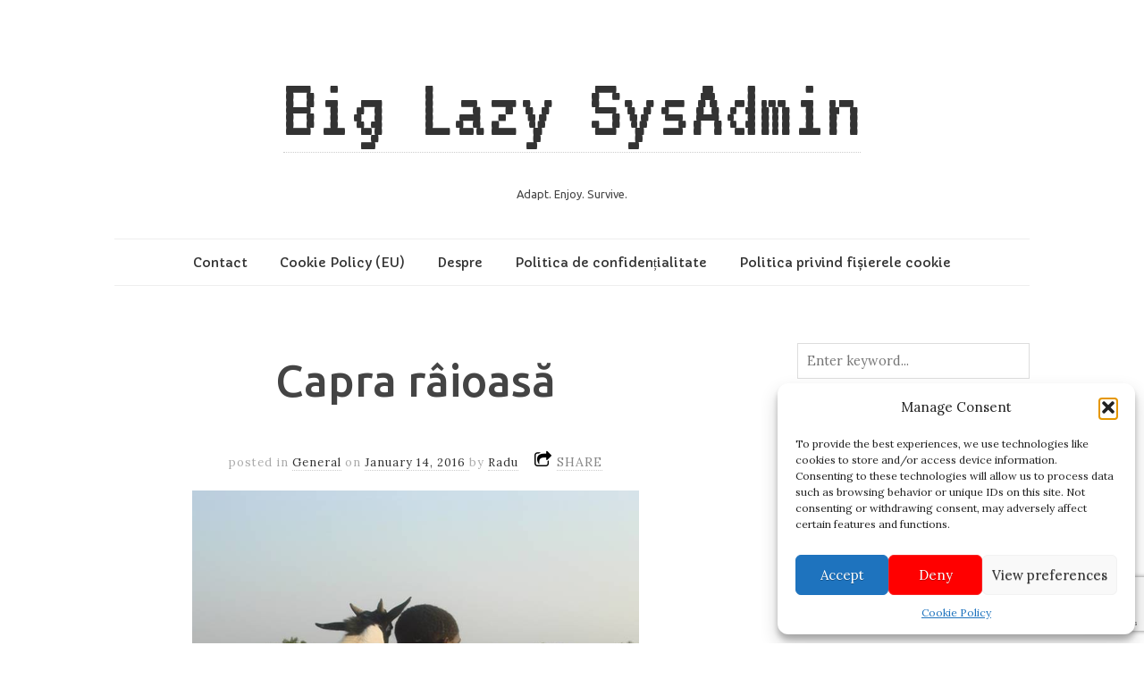

--- FILE ---
content_type: text/html; charset=UTF-8
request_url: https://lazyadmin.ro/capra-raioasa/
body_size: 36124
content:
<!doctype html>

<html lang="en-US">
<head>
	<meta charset="UTF-8">
	
	
				<meta name="viewport" content="width=device-width, initial-scale=1, maximum-scale=1">

				
    <meta http-equiv="X-UA-Compatible" content="IE=edge,chrome=1">

    <!--[if lte IE 9]>
        <script src="https://lazyadmin.ro/wp-content/themes/read/js/html5shiv.js"></script>
        <script src="https://lazyadmin.ro/wp-content/themes/read/js/selectivizr-min.js"></script>
    <![endif]-->
	
	<title>Capra râioasă &#8211; Big Lazy SysAdmin</title>
<script type="text/javascript">
/* <![CDATA[ */
window.koko_analytics = {"url":"https:\/\/lazyadmin.ro\/wp-admin\/admin-ajax.php?action=koko_analytics_collect","site_url":"https:\/\/lazyadmin.ro","post_id":5552,"path":"\/capra-raioasa\/","method":"cookie","use_cookie":true};
/* ]]> */
</script>
<meta name='robots' content='max-image-preview:large' />

<link rel='dns-prefetch' href='//stats.wp.com' />
<link rel='dns-prefetch' href='//fonts.googleapis.com' />
<link rel='dns-prefetch' href='//v0.wordpress.com' />
<link rel='preconnect' href='//i0.wp.com' />
<link rel='preconnect' href='//c0.wp.com' />
<link rel="alternate" type="application/rss+xml" title="Big Lazy SysAdmin &raquo; Feed" href="https://lazyadmin.ro/feed/" />
<link rel="alternate" type="application/rss+xml" title="Big Lazy SysAdmin &raquo; Comments Feed" href="https://lazyadmin.ro/comments/feed/" />
<link rel="alternate" type="application/rss+xml" title="Big Lazy SysAdmin &raquo; Capra râioasă Comments Feed" href="https://lazyadmin.ro/capra-raioasa/feed/" />
<link rel="alternate" title="oEmbed (JSON)" type="application/json+oembed" href="https://lazyadmin.ro/wp-json/oembed/1.0/embed?url=https%3A%2F%2Flazyadmin.ro%2Fcapra-raioasa%2F" />
<link rel="alternate" title="oEmbed (XML)" type="text/xml+oembed" href="https://lazyadmin.ro/wp-json/oembed/1.0/embed?url=https%3A%2F%2Flazyadmin.ro%2Fcapra-raioasa%2F&#038;format=xml" />
<style type="text/css" media="all">
/*!
 *  Font Awesome 4.7.0 by @davegandy - http://fontawesome.io - @fontawesome
 *  License - http://fontawesome.io/license (Font: SIL OFL 1.1, CSS: MIT License)
 */@font-face{font-family:'FontAwesome';src:url(https://lazyadmin.ro/wp-content/plugins/meanthemes-tools/assets/css/../fonts/fontawesome-webfont.eot#1759127042);src:url(https://lazyadmin.ro/wp-content/plugins/meanthemes-tools/assets/css/../fonts/fontawesome-webfont.eot#1759127042) format('embedded-opentype'),url(https://lazyadmin.ro/wp-content/plugins/meanthemes-tools/assets/css/../fonts/fontawesome-webfont.woff2#1759127042) format('woff2'),url(https://lazyadmin.ro/wp-content/plugins/meanthemes-tools/assets/css/../fonts/fontawesome-webfont.woff#1759127042) format('woff'),url(https://lazyadmin.ro/wp-content/plugins/meanthemes-tools/assets/css/../fonts/fontawesome-webfont.ttf#1759127042) format('truetype'),url(https://lazyadmin.ro/wp-content/plugins/meanthemes-tools/assets/css/../fonts/fontawesome-webfont.svg?v=4.7.0#fontawesomeregular) format('svg');font-weight:400;font-style:normal}.fa{display:inline-block;font:normal normal normal 14px/1 FontAwesome;font-size:inherit;text-rendering:auto;-webkit-font-smoothing:antialiased;-moz-osx-font-smoothing:grayscale}.fa-lg{font-size:1.33333333em;line-height:.75em;vertical-align:-15%}.fa-2x{font-size:2em}.fa-3x{font-size:3em}.fa-4x{font-size:4em}.fa-5x{font-size:5em}.fa-fw{width:1.28571429em;text-align:center}.fa-ul{padding-left:0;margin-left:2.14285714em;list-style-type:none}.fa-ul>li{position:relative}.fa-li{position:absolute;left:-2.14285714em;width:2.14285714em;top:.14285714em;text-align:center}.fa-li.fa-lg{left:-1.85714286em}.fa-border{padding:.2em .25em .15em;border:solid .08em #eee;border-radius:.1em}.fa-pull-left{float:left}.fa-pull-right{float:right}.fa.fa-pull-left{margin-right:.3em}.fa.fa-pull-right{margin-left:.3em}.pull-right{float:right}.pull-left{float:left}.fa.pull-left{margin-right:.3em}.fa.pull-right{margin-left:.3em}.fa-spin{-webkit-animation:fa-spin 2s infinite linear;animation:fa-spin 2s infinite linear}.fa-pulse{-webkit-animation:fa-spin 1s infinite steps(8);animation:fa-spin 1s infinite steps(8)}@-webkit-keyframes fa-spin{0%{-webkit-transform:rotate(0deg);transform:rotate(0deg)}100%{-webkit-transform:rotate(359deg);transform:rotate(359deg)}}@keyframes fa-spin{0%{-webkit-transform:rotate(0deg);transform:rotate(0deg)}100%{-webkit-transform:rotate(359deg);transform:rotate(359deg)}}.fa-rotate-90{-ms-filter:"progid:DXImageTransform.Microsoft.BasicImage(rotation=1)";-webkit-transform:rotate(90deg);-ms-transform:rotate(90deg);transform:rotate(90deg)}.fa-rotate-180{-ms-filter:"progid:DXImageTransform.Microsoft.BasicImage(rotation=2)";-webkit-transform:rotate(180deg);-ms-transform:rotate(180deg);transform:rotate(180deg)}.fa-rotate-270{-ms-filter:"progid:DXImageTransform.Microsoft.BasicImage(rotation=3)";-webkit-transform:rotate(270deg);-ms-transform:rotate(270deg);transform:rotate(270deg)}.fa-flip-horizontal{-ms-filter:"progid:DXImageTransform.Microsoft.BasicImage(rotation=0, mirror=1)";-webkit-transform:scale(-1,1);-ms-transform:scale(-1,1);transform:scale(-1,1)}.fa-flip-vertical{-ms-filter:"progid:DXImageTransform.Microsoft.BasicImage(rotation=2, mirror=1)";-webkit-transform:scale(1,-1);-ms-transform:scale(1,-1);transform:scale(1,-1)}:root .fa-rotate-90,:root .fa-rotate-180,:root .fa-rotate-270,:root .fa-flip-horizontal,:root .fa-flip-vertical{filter:none}.fa-stack{position:relative;display:inline-block;width:2em;height:2em;line-height:2em;vertical-align:middle}.fa-stack-1x,.fa-stack-2x{position:absolute;left:0;width:100%;text-align:center}.fa-stack-1x{line-height:inherit}.fa-stack-2x{font-size:2em}.fa-inverse{color:#fff}.fa-glass:before{content:"\f000"}.fa-music:before{content:"\f001"}.fa-search:before{content:"\f002"}.fa-envelope-o:before{content:"\f003"}.fa-heart:before{content:"\f004"}.fa-star:before{content:"\f005"}.fa-star-o:before{content:"\f006"}.fa-user:before{content:"\f007"}.fa-film:before{content:"\f008"}.fa-th-large:before{content:"\f009"}.fa-th:before{content:"\f00a"}.fa-th-list:before{content:"\f00b"}.fa-check:before{content:"\f00c"}.fa-remove:before,.fa-close:before,.fa-times:before{content:"\f00d"}.fa-search-plus:before{content:"\f00e"}.fa-search-minus:before{content:"\f010"}.fa-power-off:before{content:"\f011"}.fa-signal:before{content:"\f012"}.fa-gear:before,.fa-cog:before{content:"\f013"}.fa-trash-o:before{content:"\f014"}.fa-home:before{content:"\f015"}.fa-file-o:before{content:"\f016"}.fa-clock-o:before{content:"\f017"}.fa-road:before{content:"\f018"}.fa-download:before{content:"\f019"}.fa-arrow-circle-o-down:before{content:"\f01a"}.fa-arrow-circle-o-up:before{content:"\f01b"}.fa-inbox:before{content:"\f01c"}.fa-play-circle-o:before{content:"\f01d"}.fa-rotate-right:before,.fa-repeat:before{content:"\f01e"}.fa-refresh:before{content:"\f021"}.fa-list-alt:before{content:"\f022"}.fa-lock:before{content:"\f023"}.fa-flag:before{content:"\f024"}.fa-headphones:before{content:"\f025"}.fa-volume-off:before{content:"\f026"}.fa-volume-down:before{content:"\f027"}.fa-volume-up:before{content:"\f028"}.fa-qrcode:before{content:"\f029"}.fa-barcode:before{content:"\f02a"}.fa-tag:before{content:"\f02b"}.fa-tags:before{content:"\f02c"}.fa-book:before{content:"\f02d"}.fa-bookmark:before{content:"\f02e"}.fa-print:before{content:"\f02f"}.fa-camera:before{content:"\f030"}.fa-font:before{content:"\f031"}.fa-bold:before{content:"\f032"}.fa-italic:before{content:"\f033"}.fa-text-height:before{content:"\f034"}.fa-text-width:before{content:"\f035"}.fa-align-left:before{content:"\f036"}.fa-align-center:before{content:"\f037"}.fa-align-right:before{content:"\f038"}.fa-align-justify:before{content:"\f039"}.fa-list:before{content:"\f03a"}.fa-dedent:before,.fa-outdent:before{content:"\f03b"}.fa-indent:before{content:"\f03c"}.fa-video-camera:before{content:"\f03d"}.fa-photo:before,.fa-image:before,.fa-picture-o:before{content:"\f03e"}.fa-pencil:before{content:"\f040"}.fa-map-marker:before{content:"\f041"}.fa-adjust:before{content:"\f042"}.fa-tint:before{content:"\f043"}.fa-edit:before,.fa-pencil-square-o:before{content:"\f044"}.fa-share-square-o:before{content:"\f045"}.fa-check-square-o:before{content:"\f046"}.fa-arrows:before{content:"\f047"}.fa-step-backward:before{content:"\f048"}.fa-fast-backward:before{content:"\f049"}.fa-backward:before{content:"\f04a"}.fa-play:before{content:"\f04b"}.fa-pause:before{content:"\f04c"}.fa-stop:before{content:"\f04d"}.fa-forward:before{content:"\f04e"}.fa-fast-forward:before{content:"\f050"}.fa-step-forward:before{content:"\f051"}.fa-eject:before{content:"\f052"}.fa-chevron-left:before{content:"\f053"}.fa-chevron-right:before{content:"\f054"}.fa-plus-circle:before{content:"\f055"}.fa-minus-circle:before{content:"\f056"}.fa-times-circle:before{content:"\f057"}.fa-check-circle:before{content:"\f058"}.fa-question-circle:before{content:"\f059"}.fa-info-circle:before{content:"\f05a"}.fa-crosshairs:before{content:"\f05b"}.fa-times-circle-o:before{content:"\f05c"}.fa-check-circle-o:before{content:"\f05d"}.fa-ban:before{content:"\f05e"}.fa-arrow-left:before{content:"\f060"}.fa-arrow-right:before{content:"\f061"}.fa-arrow-up:before{content:"\f062"}.fa-arrow-down:before{content:"\f063"}.fa-mail-forward:before,.fa-share:before{content:"\f064"}.fa-expand:before{content:"\f065"}.fa-compress:before{content:"\f066"}.fa-plus:before{content:"\f067"}.fa-minus:before{content:"\f068"}.fa-asterisk:before{content:"\f069"}.fa-exclamation-circle:before{content:"\f06a"}.fa-gift:before{content:"\f06b"}.fa-leaf:before{content:"\f06c"}.fa-fire:before{content:"\f06d"}.fa-eye:before{content:"\f06e"}.fa-eye-slash:before{content:"\f070"}.fa-warning:before,.fa-exclamation-triangle:before{content:"\f071"}.fa-plane:before{content:"\f072"}.fa-calendar:before{content:"\f073"}.fa-random:before{content:"\f074"}.fa-comment:before{content:"\f075"}.fa-magnet:before{content:"\f076"}.fa-chevron-up:before{content:"\f077"}.fa-chevron-down:before{content:"\f078"}.fa-retweet:before{content:"\f079"}.fa-shopping-cart:before{content:"\f07a"}.fa-folder:before{content:"\f07b"}.fa-folder-open:before{content:"\f07c"}.fa-arrows-v:before{content:"\f07d"}.fa-arrows-h:before{content:"\f07e"}.fa-bar-chart-o:before,.fa-bar-chart:before{content:"\f080"}.fa-twitter-square:before{content:"\f081"}.fa-facebook-square:before{content:"\f082"}.fa-camera-retro:before{content:"\f083"}.fa-key:before{content:"\f084"}.fa-gears:before,.fa-cogs:before{content:"\f085"}.fa-comments:before{content:"\f086"}.fa-thumbs-o-up:before{content:"\f087"}.fa-thumbs-o-down:before{content:"\f088"}.fa-star-half:before{content:"\f089"}.fa-heart-o:before{content:"\f08a"}.fa-sign-out:before{content:"\f08b"}.fa-linkedin-square:before{content:"\f08c"}.fa-thumb-tack:before{content:"\f08d"}.fa-external-link:before{content:"\f08e"}.fa-sign-in:before{content:"\f090"}.fa-trophy:before{content:"\f091"}.fa-github-square:before{content:"\f092"}.fa-upload:before{content:"\f093"}.fa-lemon-o:before{content:"\f094"}.fa-phone:before{content:"\f095"}.fa-square-o:before{content:"\f096"}.fa-bookmark-o:before{content:"\f097"}.fa-phone-square:before{content:"\f098"}.fa-twitter:before{content:"\f099"}.fa-facebook-f:before,.fa-facebook:before{content:"\f09a"}.fa-github:before{content:"\f09b"}.fa-unlock:before{content:"\f09c"}.fa-credit-card:before{content:"\f09d"}.fa-feed:before,.fa-rss:before{content:"\f09e"}.fa-hdd-o:before{content:"\f0a0"}.fa-bullhorn:before{content:"\f0a1"}.fa-bell:before{content:"\f0f3"}.fa-certificate:before{content:"\f0a3"}.fa-hand-o-right:before{content:"\f0a4"}.fa-hand-o-left:before{content:"\f0a5"}.fa-hand-o-up:before{content:"\f0a6"}.fa-hand-o-down:before{content:"\f0a7"}.fa-arrow-circle-left:before{content:"\f0a8"}.fa-arrow-circle-right:before{content:"\f0a9"}.fa-arrow-circle-up:before{content:"\f0aa"}.fa-arrow-circle-down:before{content:"\f0ab"}.fa-globe:before{content:"\f0ac"}.fa-wrench:before{content:"\f0ad"}.fa-tasks:before{content:"\f0ae"}.fa-filter:before{content:"\f0b0"}.fa-briefcase:before{content:"\f0b1"}.fa-arrows-alt:before{content:"\f0b2"}.fa-group:before,.fa-users:before{content:"\f0c0"}.fa-chain:before,.fa-link:before{content:"\f0c1"}.fa-cloud:before{content:"\f0c2"}.fa-flask:before{content:"\f0c3"}.fa-cut:before,.fa-scissors:before{content:"\f0c4"}.fa-copy:before,.fa-files-o:before{content:"\f0c5"}.fa-paperclip:before{content:"\f0c6"}.fa-save:before,.fa-floppy-o:before{content:"\f0c7"}.fa-square:before{content:"\f0c8"}.fa-navicon:before,.fa-reorder:before,.fa-bars:before{content:"\f0c9"}.fa-list-ul:before{content:"\f0ca"}.fa-list-ol:before{content:"\f0cb"}.fa-strikethrough:before{content:"\f0cc"}.fa-underline:before{content:"\f0cd"}.fa-table:before{content:"\f0ce"}.fa-magic:before{content:"\f0d0"}.fa-truck:before{content:"\f0d1"}.fa-pinterest:before{content:"\f0d2"}.fa-pinterest-square:before{content:"\f0d3"}.fa-google-plus-square:before{content:"\f0d4"}.fa-google-plus:before{content:"\f0d5"}.fa-money:before{content:"\f0d6"}.fa-caret-down:before{content:"\f0d7"}.fa-caret-up:before{content:"\f0d8"}.fa-caret-left:before{content:"\f0d9"}.fa-caret-right:before{content:"\f0da"}.fa-columns:before{content:"\f0db"}.fa-unsorted:before,.fa-sort:before{content:"\f0dc"}.fa-sort-down:before,.fa-sort-desc:before{content:"\f0dd"}.fa-sort-up:before,.fa-sort-asc:before{content:"\f0de"}.fa-envelope:before{content:"\f0e0"}.fa-linkedin:before{content:"\f0e1"}.fa-rotate-left:before,.fa-undo:before{content:"\f0e2"}.fa-legal:before,.fa-gavel:before{content:"\f0e3"}.fa-dashboard:before,.fa-tachometer:before{content:"\f0e4"}.fa-comment-o:before{content:"\f0e5"}.fa-comments-o:before{content:"\f0e6"}.fa-flash:before,.fa-bolt:before{content:"\f0e7"}.fa-sitemap:before{content:"\f0e8"}.fa-umbrella:before{content:"\f0e9"}.fa-paste:before,.fa-clipboard:before{content:"\f0ea"}.fa-lightbulb-o:before{content:"\f0eb"}.fa-exchange:before{content:"\f0ec"}.fa-cloud-download:before{content:"\f0ed"}.fa-cloud-upload:before{content:"\f0ee"}.fa-user-md:before{content:"\f0f0"}.fa-stethoscope:before{content:"\f0f1"}.fa-suitcase:before{content:"\f0f2"}.fa-bell-o:before{content:"\f0a2"}.fa-coffee:before{content:"\f0f4"}.fa-cutlery:before{content:"\f0f5"}.fa-file-text-o:before{content:"\f0f6"}.fa-building-o:before{content:"\f0f7"}.fa-hospital-o:before{content:"\f0f8"}.fa-ambulance:before{content:"\f0f9"}.fa-medkit:before{content:"\f0fa"}.fa-fighter-jet:before{content:"\f0fb"}.fa-beer:before{content:"\f0fc"}.fa-h-square:before{content:"\f0fd"}.fa-plus-square:before{content:"\f0fe"}.fa-angle-double-left:before{content:"\f100"}.fa-angle-double-right:before{content:"\f101"}.fa-angle-double-up:before{content:"\f102"}.fa-angle-double-down:before{content:"\f103"}.fa-angle-left:before{content:"\f104"}.fa-angle-right:before{content:"\f105"}.fa-angle-up:before{content:"\f106"}.fa-angle-down:before{content:"\f107"}.fa-desktop:before{content:"\f108"}.fa-laptop:before{content:"\f109"}.fa-tablet:before{content:"\f10a"}.fa-mobile-phone:before,.fa-mobile:before{content:"\f10b"}.fa-circle-o:before{content:"\f10c"}.fa-quote-left:before{content:"\f10d"}.fa-quote-right:before{content:"\f10e"}.fa-spinner:before{content:"\f110"}.fa-circle:before{content:"\f111"}.fa-mail-reply:before,.fa-reply:before{content:"\f112"}.fa-github-alt:before{content:"\f113"}.fa-folder-o:before{content:"\f114"}.fa-folder-open-o:before{content:"\f115"}.fa-smile-o:before{content:"\f118"}.fa-frown-o:before{content:"\f119"}.fa-meh-o:before{content:"\f11a"}.fa-gamepad:before{content:"\f11b"}.fa-keyboard-o:before{content:"\f11c"}.fa-flag-o:before{content:"\f11d"}.fa-flag-checkered:before{content:"\f11e"}.fa-terminal:before{content:"\f120"}.fa-code:before{content:"\f121"}.fa-mail-reply-all:before,.fa-reply-all:before{content:"\f122"}.fa-star-half-empty:before,.fa-star-half-full:before,.fa-star-half-o:before{content:"\f123"}.fa-location-arrow:before{content:"\f124"}.fa-crop:before{content:"\f125"}.fa-code-fork:before{content:"\f126"}.fa-unlink:before,.fa-chain-broken:before{content:"\f127"}.fa-question:before{content:"\f128"}.fa-info:before{content:"\f129"}.fa-exclamation:before{content:"\f12a"}.fa-superscript:before{content:"\f12b"}.fa-subscript:before{content:"\f12c"}.fa-eraser:before{content:"\f12d"}.fa-puzzle-piece:before{content:"\f12e"}.fa-microphone:before{content:"\f130"}.fa-microphone-slash:before{content:"\f131"}.fa-shield:before{content:"\f132"}.fa-calendar-o:before{content:"\f133"}.fa-fire-extinguisher:before{content:"\f134"}.fa-rocket:before{content:"\f135"}.fa-maxcdn:before{content:"\f136"}.fa-chevron-circle-left:before{content:"\f137"}.fa-chevron-circle-right:before{content:"\f138"}.fa-chevron-circle-up:before{content:"\f139"}.fa-chevron-circle-down:before{content:"\f13a"}.fa-html5:before{content:"\f13b"}.fa-css3:before{content:"\f13c"}.fa-anchor:before{content:"\f13d"}.fa-unlock-alt:before{content:"\f13e"}.fa-bullseye:before{content:"\f140"}.fa-ellipsis-h:before{content:"\f141"}.fa-ellipsis-v:before{content:"\f142"}.fa-rss-square:before{content:"\f143"}.fa-play-circle:before{content:"\f144"}.fa-ticket:before{content:"\f145"}.fa-minus-square:before{content:"\f146"}.fa-minus-square-o:before{content:"\f147"}.fa-level-up:before{content:"\f148"}.fa-level-down:before{content:"\f149"}.fa-check-square:before{content:"\f14a"}.fa-pencil-square:before{content:"\f14b"}.fa-external-link-square:before{content:"\f14c"}.fa-share-square:before{content:"\f14d"}.fa-compass:before{content:"\f14e"}.fa-toggle-down:before,.fa-caret-square-o-down:before{content:"\f150"}.fa-toggle-up:before,.fa-caret-square-o-up:before{content:"\f151"}.fa-toggle-right:before,.fa-caret-square-o-right:before{content:"\f152"}.fa-euro:before,.fa-eur:before{content:"\f153"}.fa-gbp:before{content:"\f154"}.fa-dollar:before,.fa-usd:before{content:"\f155"}.fa-rupee:before,.fa-inr:before{content:"\f156"}.fa-cny:before,.fa-rmb:before,.fa-yen:before,.fa-jpy:before{content:"\f157"}.fa-ruble:before,.fa-rouble:before,.fa-rub:before{content:"\f158"}.fa-won:before,.fa-krw:before{content:"\f159"}.fa-bitcoin:before,.fa-btc:before{content:"\f15a"}.fa-file:before{content:"\f15b"}.fa-file-text:before{content:"\f15c"}.fa-sort-alpha-asc:before{content:"\f15d"}.fa-sort-alpha-desc:before{content:"\f15e"}.fa-sort-amount-asc:before{content:"\f160"}.fa-sort-amount-desc:before{content:"\f161"}.fa-sort-numeric-asc:before{content:"\f162"}.fa-sort-numeric-desc:before{content:"\f163"}.fa-thumbs-up:before{content:"\f164"}.fa-thumbs-down:before{content:"\f165"}.fa-youtube-square:before{content:"\f166"}.fa-youtube:before{content:"\f167"}.fa-xing:before{content:"\f168"}.fa-xing-square:before{content:"\f169"}.fa-youtube-play:before{content:"\f16a"}.fa-dropbox:before{content:"\f16b"}.fa-stack-overflow:before{content:"\f16c"}.fa-instagram:before{content:"\f16d"}.fa-flickr:before{content:"\f16e"}.fa-adn:before{content:"\f170"}.fa-bitbucket:before{content:"\f171"}.fa-bitbucket-square:before{content:"\f172"}.fa-tumblr:before{content:"\f173"}.fa-tumblr-square:before{content:"\f174"}.fa-long-arrow-down:before{content:"\f175"}.fa-long-arrow-up:before{content:"\f176"}.fa-long-arrow-left:before{content:"\f177"}.fa-long-arrow-right:before{content:"\f178"}.fa-apple:before{content:"\f179"}.fa-windows:before{content:"\f17a"}.fa-android:before{content:"\f17b"}.fa-linux:before{content:"\f17c"}.fa-dribbble:before{content:"\f17d"}.fa-skype:before{content:"\f17e"}.fa-foursquare:before{content:"\f180"}.fa-trello:before{content:"\f181"}.fa-female:before{content:"\f182"}.fa-male:before{content:"\f183"}.fa-gittip:before,.fa-gratipay:before{content:"\f184"}.fa-sun-o:before{content:"\f185"}.fa-moon-o:before{content:"\f186"}.fa-archive:before{content:"\f187"}.fa-bug:before{content:"\f188"}.fa-vk:before{content:"\f189"}.fa-weibo:before{content:"\f18a"}.fa-renren:before{content:"\f18b"}.fa-pagelines:before{content:"\f18c"}.fa-stack-exchange:before{content:"\f18d"}.fa-arrow-circle-o-right:before{content:"\f18e"}.fa-arrow-circle-o-left:before{content:"\f190"}.fa-toggle-left:before,.fa-caret-square-o-left:before{content:"\f191"}.fa-dot-circle-o:before{content:"\f192"}.fa-wheelchair:before{content:"\f193"}.fa-vimeo-square:before{content:"\f194"}.fa-turkish-lira:before,.fa-try:before{content:"\f195"}.fa-plus-square-o:before{content:"\f196"}.fa-space-shuttle:before{content:"\f197"}.fa-slack:before{content:"\f198"}.fa-envelope-square:before{content:"\f199"}.fa-wordpress:before{content:"\f19a"}.fa-openid:before{content:"\f19b"}.fa-institution:before,.fa-bank:before,.fa-university:before{content:"\f19c"}.fa-mortar-board:before,.fa-graduation-cap:before{content:"\f19d"}.fa-yahoo:before{content:"\f19e"}.fa-google:before{content:"\f1a0"}.fa-reddit:before{content:"\f1a1"}.fa-reddit-square:before{content:"\f1a2"}.fa-stumbleupon-circle:before{content:"\f1a3"}.fa-stumbleupon:before{content:"\f1a4"}.fa-delicious:before{content:"\f1a5"}.fa-digg:before{content:"\f1a6"}.fa-pied-piper-pp:before{content:"\f1a7"}.fa-pied-piper-alt:before{content:"\f1a8"}.fa-drupal:before{content:"\f1a9"}.fa-joomla:before{content:"\f1aa"}.fa-language:before{content:"\f1ab"}.fa-fax:before{content:"\f1ac"}.fa-building:before{content:"\f1ad"}.fa-child:before{content:"\f1ae"}.fa-paw:before{content:"\f1b0"}.fa-spoon:before{content:"\f1b1"}.fa-cube:before{content:"\f1b2"}.fa-cubes:before{content:"\f1b3"}.fa-behance:before{content:"\f1b4"}.fa-behance-square:before{content:"\f1b5"}.fa-steam:before{content:"\f1b6"}.fa-steam-square:before{content:"\f1b7"}.fa-recycle:before{content:"\f1b8"}.fa-automobile:before,.fa-car:before{content:"\f1b9"}.fa-cab:before,.fa-taxi:before{content:"\f1ba"}.fa-tree:before{content:"\f1bb"}.fa-spotify:before{content:"\f1bc"}.fa-deviantart:before{content:"\f1bd"}.fa-soundcloud:before{content:"\f1be"}.fa-database:before{content:"\f1c0"}.fa-file-pdf-o:before{content:"\f1c1"}.fa-file-word-o:before{content:"\f1c2"}.fa-file-excel-o:before{content:"\f1c3"}.fa-file-powerpoint-o:before{content:"\f1c4"}.fa-file-photo-o:before,.fa-file-picture-o:before,.fa-file-image-o:before{content:"\f1c5"}.fa-file-zip-o:before,.fa-file-archive-o:before{content:"\f1c6"}.fa-file-sound-o:before,.fa-file-audio-o:before{content:"\f1c7"}.fa-file-movie-o:before,.fa-file-video-o:before{content:"\f1c8"}.fa-file-code-o:before{content:"\f1c9"}.fa-vine:before{content:"\f1ca"}.fa-codepen:before{content:"\f1cb"}.fa-jsfiddle:before{content:"\f1cc"}.fa-life-bouy:before,.fa-life-buoy:before,.fa-life-saver:before,.fa-support:before,.fa-life-ring:before{content:"\f1cd"}.fa-circle-o-notch:before{content:"\f1ce"}.fa-ra:before,.fa-resistance:before,.fa-rebel:before{content:"\f1d0"}.fa-ge:before,.fa-empire:before{content:"\f1d1"}.fa-git-square:before{content:"\f1d2"}.fa-git:before{content:"\f1d3"}.fa-y-combinator-square:before,.fa-yc-square:before,.fa-hacker-news:before{content:"\f1d4"}.fa-tencent-weibo:before{content:"\f1d5"}.fa-qq:before{content:"\f1d6"}.fa-wechat:before,.fa-weixin:before{content:"\f1d7"}.fa-send:before,.fa-paper-plane:before{content:"\f1d8"}.fa-send-o:before,.fa-paper-plane-o:before{content:"\f1d9"}.fa-history:before{content:"\f1da"}.fa-circle-thin:before{content:"\f1db"}.fa-header:before{content:"\f1dc"}.fa-paragraph:before{content:"\f1dd"}.fa-sliders:before{content:"\f1de"}.fa-share-alt:before{content:"\f1e0"}.fa-share-alt-square:before{content:"\f1e1"}.fa-bomb:before{content:"\f1e2"}.fa-soccer-ball-o:before,.fa-futbol-o:before{content:"\f1e3"}.fa-tty:before{content:"\f1e4"}.fa-binoculars:before{content:"\f1e5"}.fa-plug:before{content:"\f1e6"}.fa-slideshare:before{content:"\f1e7"}.fa-twitch:before{content:"\f1e8"}.fa-yelp:before{content:"\f1e9"}.fa-newspaper-o:before{content:"\f1ea"}.fa-wifi:before{content:"\f1eb"}.fa-calculator:before{content:"\f1ec"}.fa-paypal:before{content:"\f1ed"}.fa-google-wallet:before{content:"\f1ee"}.fa-cc-visa:before{content:"\f1f0"}.fa-cc-mastercard:before{content:"\f1f1"}.fa-cc-discover:before{content:"\f1f2"}.fa-cc-amex:before{content:"\f1f3"}.fa-cc-paypal:before{content:"\f1f4"}.fa-cc-stripe:before{content:"\f1f5"}.fa-bell-slash:before{content:"\f1f6"}.fa-bell-slash-o:before{content:"\f1f7"}.fa-trash:before{content:"\f1f8"}.fa-copyright:before{content:"\f1f9"}.fa-at:before{content:"\f1fa"}.fa-eyedropper:before{content:"\f1fb"}.fa-paint-brush:before{content:"\f1fc"}.fa-birthday-cake:before{content:"\f1fd"}.fa-area-chart:before{content:"\f1fe"}.fa-pie-chart:before{content:"\f200"}.fa-line-chart:before{content:"\f201"}.fa-lastfm:before{content:"\f202"}.fa-lastfm-square:before{content:"\f203"}.fa-toggle-off:before{content:"\f204"}.fa-toggle-on:before{content:"\f205"}.fa-bicycle:before{content:"\f206"}.fa-bus:before{content:"\f207"}.fa-ioxhost:before{content:"\f208"}.fa-angellist:before{content:"\f209"}.fa-cc:before{content:"\f20a"}.fa-shekel:before,.fa-sheqel:before,.fa-ils:before{content:"\f20b"}.fa-meanpath:before{content:"\f20c"}.fa-buysellads:before{content:"\f20d"}.fa-connectdevelop:before{content:"\f20e"}.fa-dashcube:before{content:"\f210"}.fa-forumbee:before{content:"\f211"}.fa-leanpub:before{content:"\f212"}.fa-sellsy:before{content:"\f213"}.fa-shirtsinbulk:before{content:"\f214"}.fa-simplybuilt:before{content:"\f215"}.fa-skyatlas:before{content:"\f216"}.fa-cart-plus:before{content:"\f217"}.fa-cart-arrow-down:before{content:"\f218"}.fa-diamond:before{content:"\f219"}.fa-ship:before{content:"\f21a"}.fa-user-secret:before{content:"\f21b"}.fa-motorcycle:before{content:"\f21c"}.fa-street-view:before{content:"\f21d"}.fa-heartbeat:before{content:"\f21e"}.fa-venus:before{content:"\f221"}.fa-mars:before{content:"\f222"}.fa-mercury:before{content:"\f223"}.fa-intersex:before,.fa-transgender:before{content:"\f224"}.fa-transgender-alt:before{content:"\f225"}.fa-venus-double:before{content:"\f226"}.fa-mars-double:before{content:"\f227"}.fa-venus-mars:before{content:"\f228"}.fa-mars-stroke:before{content:"\f229"}.fa-mars-stroke-v:before{content:"\f22a"}.fa-mars-stroke-h:before{content:"\f22b"}.fa-neuter:before{content:"\f22c"}.fa-genderless:before{content:"\f22d"}.fa-facebook-official:before{content:"\f230"}.fa-pinterest-p:before{content:"\f231"}.fa-whatsapp:before{content:"\f232"}.fa-server:before{content:"\f233"}.fa-user-plus:before{content:"\f234"}.fa-user-times:before{content:"\f235"}.fa-hotel:before,.fa-bed:before{content:"\f236"}.fa-viacoin:before{content:"\f237"}.fa-train:before{content:"\f238"}.fa-subway:before{content:"\f239"}.fa-medium:before{content:"\f23a"}.fa-yc:before,.fa-y-combinator:before{content:"\f23b"}.fa-optin-monster:before{content:"\f23c"}.fa-opencart:before{content:"\f23d"}.fa-expeditedssl:before{content:"\f23e"}.fa-battery-4:before,.fa-battery:before,.fa-battery-full:before{content:"\f240"}.fa-battery-3:before,.fa-battery-three-quarters:before{content:"\f241"}.fa-battery-2:before,.fa-battery-half:before{content:"\f242"}.fa-battery-1:before,.fa-battery-quarter:before{content:"\f243"}.fa-battery-0:before,.fa-battery-empty:before{content:"\f244"}.fa-mouse-pointer:before{content:"\f245"}.fa-i-cursor:before{content:"\f246"}.fa-object-group:before{content:"\f247"}.fa-object-ungroup:before{content:"\f248"}.fa-sticky-note:before{content:"\f249"}.fa-sticky-note-o:before{content:"\f24a"}.fa-cc-jcb:before{content:"\f24b"}.fa-cc-diners-club:before{content:"\f24c"}.fa-clone:before{content:"\f24d"}.fa-balance-scale:before{content:"\f24e"}.fa-hourglass-o:before{content:"\f250"}.fa-hourglass-1:before,.fa-hourglass-start:before{content:"\f251"}.fa-hourglass-2:before,.fa-hourglass-half:before{content:"\f252"}.fa-hourglass-3:before,.fa-hourglass-end:before{content:"\f253"}.fa-hourglass:before{content:"\f254"}.fa-hand-grab-o:before,.fa-hand-rock-o:before{content:"\f255"}.fa-hand-stop-o:before,.fa-hand-paper-o:before{content:"\f256"}.fa-hand-scissors-o:before{content:"\f257"}.fa-hand-lizard-o:before{content:"\f258"}.fa-hand-spock-o:before{content:"\f259"}.fa-hand-pointer-o:before{content:"\f25a"}.fa-hand-peace-o:before{content:"\f25b"}.fa-trademark:before{content:"\f25c"}.fa-registered:before{content:"\f25d"}.fa-creative-commons:before{content:"\f25e"}.fa-gg:before{content:"\f260"}.fa-gg-circle:before{content:"\f261"}.fa-tripadvisor:before{content:"\f262"}.fa-odnoklassniki:before{content:"\f263"}.fa-odnoklassniki-square:before{content:"\f264"}.fa-get-pocket:before{content:"\f265"}.fa-wikipedia-w:before{content:"\f266"}.fa-safari:before{content:"\f267"}.fa-chrome:before{content:"\f268"}.fa-firefox:before{content:"\f269"}.fa-opera:before{content:"\f26a"}.fa-internet-explorer:before{content:"\f26b"}.fa-tv:before,.fa-television:before{content:"\f26c"}.fa-contao:before{content:"\f26d"}.fa-500px:before{content:"\f26e"}.fa-amazon:before{content:"\f270"}.fa-calendar-plus-o:before{content:"\f271"}.fa-calendar-minus-o:before{content:"\f272"}.fa-calendar-times-o:before{content:"\f273"}.fa-calendar-check-o:before{content:"\f274"}.fa-industry:before{content:"\f275"}.fa-map-pin:before{content:"\f276"}.fa-map-signs:before{content:"\f277"}.fa-map-o:before{content:"\f278"}.fa-map:before{content:"\f279"}.fa-commenting:before{content:"\f27a"}.fa-commenting-o:before{content:"\f27b"}.fa-houzz:before{content:"\f27c"}.fa-vimeo:before{content:"\f27d"}.fa-black-tie:before{content:"\f27e"}.fa-fonticons:before{content:"\f280"}.fa-reddit-alien:before{content:"\f281"}.fa-edge:before{content:"\f282"}.fa-credit-card-alt:before{content:"\f283"}.fa-codiepie:before{content:"\f284"}.fa-modx:before{content:"\f285"}.fa-fort-awesome:before{content:"\f286"}.fa-usb:before{content:"\f287"}.fa-product-hunt:before{content:"\f288"}.fa-mixcloud:before{content:"\f289"}.fa-scribd:before{content:"\f28a"}.fa-pause-circle:before{content:"\f28b"}.fa-pause-circle-o:before{content:"\f28c"}.fa-stop-circle:before{content:"\f28d"}.fa-stop-circle-o:before{content:"\f28e"}.fa-shopping-bag:before{content:"\f290"}.fa-shopping-basket:before{content:"\f291"}.fa-hashtag:before{content:"\f292"}.fa-bluetooth:before{content:"\f293"}.fa-bluetooth-b:before{content:"\f294"}.fa-percent:before{content:"\f295"}.fa-gitlab:before{content:"\f296"}.fa-wpbeginner:before{content:"\f297"}.fa-wpforms:before{content:"\f298"}.fa-envira:before{content:"\f299"}.fa-universal-access:before{content:"\f29a"}.fa-wheelchair-alt:before{content:"\f29b"}.fa-question-circle-o:before{content:"\f29c"}.fa-blind:before{content:"\f29d"}.fa-audio-description:before{content:"\f29e"}.fa-volume-control-phone:before{content:"\f2a0"}.fa-braille:before{content:"\f2a1"}.fa-assistive-listening-systems:before{content:"\f2a2"}.fa-asl-interpreting:before,.fa-american-sign-language-interpreting:before{content:"\f2a3"}.fa-deafness:before,.fa-hard-of-hearing:before,.fa-deaf:before{content:"\f2a4"}.fa-glide:before{content:"\f2a5"}.fa-glide-g:before{content:"\f2a6"}.fa-signing:before,.fa-sign-language:before{content:"\f2a7"}.fa-low-vision:before{content:"\f2a8"}.fa-viadeo:before{content:"\f2a9"}.fa-viadeo-square:before{content:"\f2aa"}.fa-snapchat:before{content:"\f2ab"}.fa-snapchat-ghost:before{content:"\f2ac"}.fa-snapchat-square:before{content:"\f2ad"}.fa-pied-piper:before{content:"\f2ae"}.fa-first-order:before{content:"\f2b0"}.fa-yoast:before{content:"\f2b1"}.fa-themeisle:before{content:"\f2b2"}.fa-google-plus-circle:before,.fa-google-plus-official:before{content:"\f2b3"}.fa-fa:before,.fa-font-awesome:before{content:"\f2b4"}.fa-handshake-o:before{content:"\f2b5"}.fa-envelope-open:before{content:"\f2b6"}.fa-envelope-open-o:before{content:"\f2b7"}.fa-linode:before{content:"\f2b8"}.fa-address-book:before{content:"\f2b9"}.fa-address-book-o:before{content:"\f2ba"}.fa-vcard:before,.fa-address-card:before{content:"\f2bb"}.fa-vcard-o:before,.fa-address-card-o:before{content:"\f2bc"}.fa-user-circle:before{content:"\f2bd"}.fa-user-circle-o:before{content:"\f2be"}.fa-user-o:before{content:"\f2c0"}.fa-id-badge:before{content:"\f2c1"}.fa-drivers-license:before,.fa-id-card:before{content:"\f2c2"}.fa-drivers-license-o:before,.fa-id-card-o:before{content:"\f2c3"}.fa-quora:before{content:"\f2c4"}.fa-free-code-camp:before{content:"\f2c5"}.fa-telegram:before{content:"\f2c6"}.fa-thermometer-4:before,.fa-thermometer:before,.fa-thermometer-full:before{content:"\f2c7"}.fa-thermometer-3:before,.fa-thermometer-three-quarters:before{content:"\f2c8"}.fa-thermometer-2:before,.fa-thermometer-half:before{content:"\f2c9"}.fa-thermometer-1:before,.fa-thermometer-quarter:before{content:"\f2ca"}.fa-thermometer-0:before,.fa-thermometer-empty:before{content:"\f2cb"}.fa-shower:before{content:"\f2cc"}.fa-bathtub:before,.fa-s15:before,.fa-bath:before{content:"\f2cd"}.fa-podcast:before{content:"\f2ce"}.fa-window-maximize:before{content:"\f2d0"}.fa-window-minimize:before{content:"\f2d1"}.fa-window-restore:before{content:"\f2d2"}.fa-times-rectangle:before,.fa-window-close:before{content:"\f2d3"}.fa-times-rectangle-o:before,.fa-window-close-o:before{content:"\f2d4"}.fa-bandcamp:before{content:"\f2d5"}.fa-grav:before{content:"\f2d6"}.fa-etsy:before{content:"\f2d7"}.fa-imdb:before{content:"\f2d8"}.fa-ravelry:before{content:"\f2d9"}.fa-eercast:before{content:"\f2da"}.fa-microchip:before{content:"\f2db"}.fa-snowflake-o:before{content:"\f2dc"}.fa-superpowers:before{content:"\f2dd"}.fa-wpexplorer:before{content:"\f2de"}.fa-meetup:before{content:"\f2e0"}.sr-only{position:absolute;width:1px;height:1px;padding:0;margin:-1px;overflow:hidden;clip:rect(0,0,0,0);border:0}.sr-only-focusable:active,.sr-only-focusable:focus{position:static;width:auto;height:auto;margin:0;overflow:visible;clip:auto}
</style>
<style type="text/css" media="all">@font-face{font-family:'Coustard';font-display:block;font-style:normal;font-weight:400;font-display:swap;src:url(https://fonts.gstatic.com/s/coustard/v17/3XFpErgg3YsZ5fqUU-UIt2TMR_Tc.woff2) format('woff2');unicode-range:U+0000-00FF,U+0131,U+0152-0153,U+02BB-02BC,U+02C6,U+02DA,U+02DC,U+0304,U+0308,U+0329,U+2000-206F,U+20AC,U+2122,U+2191,U+2193,U+2212,U+2215,U+FEFF,U+FFFD}@font-face{font-family:'Lora';font-style:italic;font-weight:400;font-display:swap;src:url(https://fonts.gstatic.com/s/lora/v37/0QIhMX1D_JOuMw_LLPtLtfOm84TX.woff2) format('woff2');unicode-range:U+0460-052F,U+1C80-1C8A,U+20B4,U+2DE0-2DFF,U+A640-A69F,U+FE2E-FE2F}@font-face{font-family:'Lora';font-style:italic;font-weight:400;font-display:swap;src:url(https://fonts.gstatic.com/s/lora/v37/0QIhMX1D_JOuMw_LJftLtfOm84TX.woff2) format('woff2');unicode-range:U+0301,U+0400-045F,U+0490-0491,U+04B0-04B1,U+2116}@font-face{font-family:'Lora';font-style:italic;font-weight:400;font-display:swap;src:url(https://fonts.gstatic.com/s/lora/v37/0QIhMX1D_JOuMw_LXftLtfOm84TX.woff2) format('woff2');unicode-range:U+0302-0303,U+0305,U+0307-0308,U+0310,U+0312,U+0315,U+031A,U+0326-0327,U+032C,U+032F-0330,U+0332-0333,U+0338,U+033A,U+0346,U+034D,U+0391-03A1,U+03A3-03A9,U+03B1-03C9,U+03D1,U+03D5-03D6,U+03F0-03F1,U+03F4-03F5,U+2016-2017,U+2034-2038,U+203C,U+2040,U+2043,U+2047,U+2050,U+2057,U+205F,U+2070-2071,U+2074-208E,U+2090-209C,U+20D0-20DC,U+20E1,U+20E5-20EF,U+2100-2112,U+2114-2115,U+2117-2121,U+2123-214F,U+2190,U+2192,U+2194-21AE,U+21B0-21E5,U+21F1-21F2,U+21F4-2211,U+2213-2214,U+2216-22FF,U+2308-230B,U+2310,U+2319,U+231C-2321,U+2336-237A,U+237C,U+2395,U+239B-23B7,U+23D0,U+23DC-23E1,U+2474-2475,U+25AF,U+25B3,U+25B7,U+25BD,U+25C1,U+25CA,U+25CC,U+25FB,U+266D-266F,U+27C0-27FF,U+2900-2AFF,U+2B0E-2B11,U+2B30-2B4C,U+2BFE,U+3030,U+FF5B,U+FF5D,U+1D400-1D7FF,U+1EE00-1EEFF}@font-face{font-family:'Lora';font-style:italic;font-weight:400;font-display:swap;src:url(https://fonts.gstatic.com/s/lora/v37/0QIhMX1D_JOuMw_LT_tLtfOm84TX.woff2) format('woff2');unicode-range:U+0001-000C,U+000E-001F,U+007F-009F,U+20DD-20E0,U+20E2-20E4,U+2150-218F,U+2190,U+2192,U+2194-2199,U+21AF,U+21E6-21F0,U+21F3,U+2218-2219,U+2299,U+22C4-22C6,U+2300-243F,U+2440-244A,U+2460-24FF,U+25A0-27BF,U+2800-28FF,U+2921-2922,U+2981,U+29BF,U+29EB,U+2B00-2BFF,U+4DC0-4DFF,U+FFF9-FFFB,U+10140-1018E,U+10190-1019C,U+101A0,U+101D0-101FD,U+102E0-102FB,U+10E60-10E7E,U+1D2C0-1D2D3,U+1D2E0-1D37F,U+1F000-1F0FF,U+1F100-1F1AD,U+1F1E6-1F1FF,U+1F30D-1F30F,U+1F315,U+1F31C,U+1F31E,U+1F320-1F32C,U+1F336,U+1F378,U+1F37D,U+1F382,U+1F393-1F39F,U+1F3A7-1F3A8,U+1F3AC-1F3AF,U+1F3C2,U+1F3C4-1F3C6,U+1F3CA-1F3CE,U+1F3D4-1F3E0,U+1F3ED,U+1F3F1-1F3F3,U+1F3F5-1F3F7,U+1F408,U+1F415,U+1F41F,U+1F426,U+1F43F,U+1F441-1F442,U+1F444,U+1F446-1F449,U+1F44C-1F44E,U+1F453,U+1F46A,U+1F47D,U+1F4A3,U+1F4B0,U+1F4B3,U+1F4B9,U+1F4BB,U+1F4BF,U+1F4C8-1F4CB,U+1F4D6,U+1F4DA,U+1F4DF,U+1F4E3-1F4E6,U+1F4EA-1F4ED,U+1F4F7,U+1F4F9-1F4FB,U+1F4FD-1F4FE,U+1F503,U+1F507-1F50B,U+1F50D,U+1F512-1F513,U+1F53E-1F54A,U+1F54F-1F5FA,U+1F610,U+1F650-1F67F,U+1F687,U+1F68D,U+1F691,U+1F694,U+1F698,U+1F6AD,U+1F6B2,U+1F6B9-1F6BA,U+1F6BC,U+1F6C6-1F6CF,U+1F6D3-1F6D7,U+1F6E0-1F6EA,U+1F6F0-1F6F3,U+1F6F7-1F6FC,U+1F700-1F7FF,U+1F800-1F80B,U+1F810-1F847,U+1F850-1F859,U+1F860-1F887,U+1F890-1F8AD,U+1F8B0-1F8BB,U+1F8C0-1F8C1,U+1F900-1F90B,U+1F93B,U+1F946,U+1F984,U+1F996,U+1F9E9,U+1FA00-1FA6F,U+1FA70-1FA7C,U+1FA80-1FA89,U+1FA8F-1FAC6,U+1FACE-1FADC,U+1FADF-1FAE9,U+1FAF0-1FAF8,U+1FB00-1FBFF}@font-face{font-family:'Lora';font-style:italic;font-weight:400;font-display:swap;src:url(https://fonts.gstatic.com/s/lora/v37/0QIhMX1D_JOuMw_LLvtLtfOm84TX.woff2) format('woff2');unicode-range:U+0102-0103,U+0110-0111,U+0128-0129,U+0168-0169,U+01A0-01A1,U+01AF-01B0,U+0300-0301,U+0303-0304,U+0308-0309,U+0323,U+0329,U+1EA0-1EF9,U+20AB}@font-face{font-family:'Lora';font-style:italic;font-weight:400;font-display:swap;src:url(https://fonts.gstatic.com/s/lora/v37/0QIhMX1D_JOuMw_LL_tLtfOm84TX.woff2) format('woff2');unicode-range:U+0100-02BA,U+02BD-02C5,U+02C7-02CC,U+02CE-02D7,U+02DD-02FF,U+0304,U+0308,U+0329,U+1D00-1DBF,U+1E00-1E9F,U+1EF2-1EFF,U+2020,U+20A0-20AB,U+20AD-20C0,U+2113,U+2C60-2C7F,U+A720-A7FF}@font-face{font-family:'Lora';font-style:italic;font-weight:400;font-display:swap;src:url(https://fonts.gstatic.com/s/lora/v37/0QIhMX1D_JOuMw_LIftLtfOm8w.woff2) format('woff2');unicode-range:U+0000-00FF,U+0131,U+0152-0153,U+02BB-02BC,U+02C6,U+02DA,U+02DC,U+0304,U+0308,U+0329,U+2000-206F,U+20AC,U+2122,U+2191,U+2193,U+2212,U+2215,U+FEFF,U+FFFD}@font-face{font-family:'Lora';font-style:italic;font-weight:700;font-display:swap;src:url(https://fonts.gstatic.com/s/lora/v37/0QIhMX1D_JOuMw_LLPtLtfOm84TX.woff2) format('woff2');unicode-range:U+0460-052F,U+1C80-1C8A,U+20B4,U+2DE0-2DFF,U+A640-A69F,U+FE2E-FE2F}@font-face{font-family:'Lora';font-style:italic;font-weight:700;font-display:swap;src:url(https://fonts.gstatic.com/s/lora/v37/0QIhMX1D_JOuMw_LJftLtfOm84TX.woff2) format('woff2');unicode-range:U+0301,U+0400-045F,U+0490-0491,U+04B0-04B1,U+2116}@font-face{font-family:'Lora';font-style:italic;font-weight:700;font-display:swap;src:url(https://fonts.gstatic.com/s/lora/v37/0QIhMX1D_JOuMw_LXftLtfOm84TX.woff2) format('woff2');unicode-range:U+0302-0303,U+0305,U+0307-0308,U+0310,U+0312,U+0315,U+031A,U+0326-0327,U+032C,U+032F-0330,U+0332-0333,U+0338,U+033A,U+0346,U+034D,U+0391-03A1,U+03A3-03A9,U+03B1-03C9,U+03D1,U+03D5-03D6,U+03F0-03F1,U+03F4-03F5,U+2016-2017,U+2034-2038,U+203C,U+2040,U+2043,U+2047,U+2050,U+2057,U+205F,U+2070-2071,U+2074-208E,U+2090-209C,U+20D0-20DC,U+20E1,U+20E5-20EF,U+2100-2112,U+2114-2115,U+2117-2121,U+2123-214F,U+2190,U+2192,U+2194-21AE,U+21B0-21E5,U+21F1-21F2,U+21F4-2211,U+2213-2214,U+2216-22FF,U+2308-230B,U+2310,U+2319,U+231C-2321,U+2336-237A,U+237C,U+2395,U+239B-23B7,U+23D0,U+23DC-23E1,U+2474-2475,U+25AF,U+25B3,U+25B7,U+25BD,U+25C1,U+25CA,U+25CC,U+25FB,U+266D-266F,U+27C0-27FF,U+2900-2AFF,U+2B0E-2B11,U+2B30-2B4C,U+2BFE,U+3030,U+FF5B,U+FF5D,U+1D400-1D7FF,U+1EE00-1EEFF}@font-face{font-family:'Lora';font-style:italic;font-weight:700;font-display:swap;src:url(https://fonts.gstatic.com/s/lora/v37/0QIhMX1D_JOuMw_LT_tLtfOm84TX.woff2) format('woff2');unicode-range:U+0001-000C,U+000E-001F,U+007F-009F,U+20DD-20E0,U+20E2-20E4,U+2150-218F,U+2190,U+2192,U+2194-2199,U+21AF,U+21E6-21F0,U+21F3,U+2218-2219,U+2299,U+22C4-22C6,U+2300-243F,U+2440-244A,U+2460-24FF,U+25A0-27BF,U+2800-28FF,U+2921-2922,U+2981,U+29BF,U+29EB,U+2B00-2BFF,U+4DC0-4DFF,U+FFF9-FFFB,U+10140-1018E,U+10190-1019C,U+101A0,U+101D0-101FD,U+102E0-102FB,U+10E60-10E7E,U+1D2C0-1D2D3,U+1D2E0-1D37F,U+1F000-1F0FF,U+1F100-1F1AD,U+1F1E6-1F1FF,U+1F30D-1F30F,U+1F315,U+1F31C,U+1F31E,U+1F320-1F32C,U+1F336,U+1F378,U+1F37D,U+1F382,U+1F393-1F39F,U+1F3A7-1F3A8,U+1F3AC-1F3AF,U+1F3C2,U+1F3C4-1F3C6,U+1F3CA-1F3CE,U+1F3D4-1F3E0,U+1F3ED,U+1F3F1-1F3F3,U+1F3F5-1F3F7,U+1F408,U+1F415,U+1F41F,U+1F426,U+1F43F,U+1F441-1F442,U+1F444,U+1F446-1F449,U+1F44C-1F44E,U+1F453,U+1F46A,U+1F47D,U+1F4A3,U+1F4B0,U+1F4B3,U+1F4B9,U+1F4BB,U+1F4BF,U+1F4C8-1F4CB,U+1F4D6,U+1F4DA,U+1F4DF,U+1F4E3-1F4E6,U+1F4EA-1F4ED,U+1F4F7,U+1F4F9-1F4FB,U+1F4FD-1F4FE,U+1F503,U+1F507-1F50B,U+1F50D,U+1F512-1F513,U+1F53E-1F54A,U+1F54F-1F5FA,U+1F610,U+1F650-1F67F,U+1F687,U+1F68D,U+1F691,U+1F694,U+1F698,U+1F6AD,U+1F6B2,U+1F6B9-1F6BA,U+1F6BC,U+1F6C6-1F6CF,U+1F6D3-1F6D7,U+1F6E0-1F6EA,U+1F6F0-1F6F3,U+1F6F7-1F6FC,U+1F700-1F7FF,U+1F800-1F80B,U+1F810-1F847,U+1F850-1F859,U+1F860-1F887,U+1F890-1F8AD,U+1F8B0-1F8BB,U+1F8C0-1F8C1,U+1F900-1F90B,U+1F93B,U+1F946,U+1F984,U+1F996,U+1F9E9,U+1FA00-1FA6F,U+1FA70-1FA7C,U+1FA80-1FA89,U+1FA8F-1FAC6,U+1FACE-1FADC,U+1FADF-1FAE9,U+1FAF0-1FAF8,U+1FB00-1FBFF}@font-face{font-family:'Lora';font-style:italic;font-weight:700;font-display:swap;src:url(https://fonts.gstatic.com/s/lora/v37/0QIhMX1D_JOuMw_LLvtLtfOm84TX.woff2) format('woff2');unicode-range:U+0102-0103,U+0110-0111,U+0128-0129,U+0168-0169,U+01A0-01A1,U+01AF-01B0,U+0300-0301,U+0303-0304,U+0308-0309,U+0323,U+0329,U+1EA0-1EF9,U+20AB}@font-face{font-family:'Lora';font-style:italic;font-weight:700;font-display:swap;src:url(https://fonts.gstatic.com/s/lora/v37/0QIhMX1D_JOuMw_LL_tLtfOm84TX.woff2) format('woff2');unicode-range:U+0100-02BA,U+02BD-02C5,U+02C7-02CC,U+02CE-02D7,U+02DD-02FF,U+0304,U+0308,U+0329,U+1D00-1DBF,U+1E00-1E9F,U+1EF2-1EFF,U+2020,U+20A0-20AB,U+20AD-20C0,U+2113,U+2C60-2C7F,U+A720-A7FF}@font-face{font-family:'Lora';font-style:italic;font-weight:700;font-display:swap;src:url(https://fonts.gstatic.com/s/lora/v37/0QIhMX1D_JOuMw_LIftLtfOm8w.woff2) format('woff2');unicode-range:U+0000-00FF,U+0131,U+0152-0153,U+02BB-02BC,U+02C6,U+02DA,U+02DC,U+0304,U+0308,U+0329,U+2000-206F,U+20AC,U+2122,U+2191,U+2193,U+2212,U+2215,U+FEFF,U+FFFD}@font-face{font-family:'Lora';font-display:block;font-style:normal;font-weight:400;font-display:swap;src:url(https://fonts.gstatic.com/s/lora/v37/0QIvMX1D_JOuMwf7I_FMl_GW8g.woff2) format('woff2');unicode-range:U+0460-052F,U+1C80-1C8A,U+20B4,U+2DE0-2DFF,U+A640-A69F,U+FE2E-FE2F}@font-face{font-family:'Lora';font-display:block;font-style:normal;font-weight:400;font-display:swap;src:url(https://fonts.gstatic.com/s/lora/v37/0QIvMX1D_JOuMw77I_FMl_GW8g.woff2) format('woff2');unicode-range:U+0301,U+0400-045F,U+0490-0491,U+04B0-04B1,U+2116}@font-face{font-family:'Lora';font-display:block;font-style:normal;font-weight:400;font-display:swap;src:url(https://fonts.gstatic.com/s/lora/v37/0QIvMX1D_JOuM3b7I_FMl_GW8g.woff2) format('woff2');unicode-range:U+0302-0303,U+0305,U+0307-0308,U+0310,U+0312,U+0315,U+031A,U+0326-0327,U+032C,U+032F-0330,U+0332-0333,U+0338,U+033A,U+0346,U+034D,U+0391-03A1,U+03A3-03A9,U+03B1-03C9,U+03D1,U+03D5-03D6,U+03F0-03F1,U+03F4-03F5,U+2016-2017,U+2034-2038,U+203C,U+2040,U+2043,U+2047,U+2050,U+2057,U+205F,U+2070-2071,U+2074-208E,U+2090-209C,U+20D0-20DC,U+20E1,U+20E5-20EF,U+2100-2112,U+2114-2115,U+2117-2121,U+2123-214F,U+2190,U+2192,U+2194-21AE,U+21B0-21E5,U+21F1-21F2,U+21F4-2211,U+2213-2214,U+2216-22FF,U+2308-230B,U+2310,U+2319,U+231C-2321,U+2336-237A,U+237C,U+2395,U+239B-23B7,U+23D0,U+23DC-23E1,U+2474-2475,U+25AF,U+25B3,U+25B7,U+25BD,U+25C1,U+25CA,U+25CC,U+25FB,U+266D-266F,U+27C0-27FF,U+2900-2AFF,U+2B0E-2B11,U+2B30-2B4C,U+2BFE,U+3030,U+FF5B,U+FF5D,U+1D400-1D7FF,U+1EE00-1EEFF}@font-face{font-family:'Lora';font-display:block;font-style:normal;font-weight:400;font-display:swap;src:url(https://fonts.gstatic.com/s/lora/v37/0QIvMX1D_JOuM2T7I_FMl_GW8g.woff2) format('woff2');unicode-range:U+0001-000C,U+000E-001F,U+007F-009F,U+20DD-20E0,U+20E2-20E4,U+2150-218F,U+2190,U+2192,U+2194-2199,U+21AF,U+21E6-21F0,U+21F3,U+2218-2219,U+2299,U+22C4-22C6,U+2300-243F,U+2440-244A,U+2460-24FF,U+25A0-27BF,U+2800-28FF,U+2921-2922,U+2981,U+29BF,U+29EB,U+2B00-2BFF,U+4DC0-4DFF,U+FFF9-FFFB,U+10140-1018E,U+10190-1019C,U+101A0,U+101D0-101FD,U+102E0-102FB,U+10E60-10E7E,U+1D2C0-1D2D3,U+1D2E0-1D37F,U+1F000-1F0FF,U+1F100-1F1AD,U+1F1E6-1F1FF,U+1F30D-1F30F,U+1F315,U+1F31C,U+1F31E,U+1F320-1F32C,U+1F336,U+1F378,U+1F37D,U+1F382,U+1F393-1F39F,U+1F3A7-1F3A8,U+1F3AC-1F3AF,U+1F3C2,U+1F3C4-1F3C6,U+1F3CA-1F3CE,U+1F3D4-1F3E0,U+1F3ED,U+1F3F1-1F3F3,U+1F3F5-1F3F7,U+1F408,U+1F415,U+1F41F,U+1F426,U+1F43F,U+1F441-1F442,U+1F444,U+1F446-1F449,U+1F44C-1F44E,U+1F453,U+1F46A,U+1F47D,U+1F4A3,U+1F4B0,U+1F4B3,U+1F4B9,U+1F4BB,U+1F4BF,U+1F4C8-1F4CB,U+1F4D6,U+1F4DA,U+1F4DF,U+1F4E3-1F4E6,U+1F4EA-1F4ED,U+1F4F7,U+1F4F9-1F4FB,U+1F4FD-1F4FE,U+1F503,U+1F507-1F50B,U+1F50D,U+1F512-1F513,U+1F53E-1F54A,U+1F54F-1F5FA,U+1F610,U+1F650-1F67F,U+1F687,U+1F68D,U+1F691,U+1F694,U+1F698,U+1F6AD,U+1F6B2,U+1F6B9-1F6BA,U+1F6BC,U+1F6C6-1F6CF,U+1F6D3-1F6D7,U+1F6E0-1F6EA,U+1F6F0-1F6F3,U+1F6F7-1F6FC,U+1F700-1F7FF,U+1F800-1F80B,U+1F810-1F847,U+1F850-1F859,U+1F860-1F887,U+1F890-1F8AD,U+1F8B0-1F8BB,U+1F8C0-1F8C1,U+1F900-1F90B,U+1F93B,U+1F946,U+1F984,U+1F996,U+1F9E9,U+1FA00-1FA6F,U+1FA70-1FA7C,U+1FA80-1FA89,U+1FA8F-1FAC6,U+1FACE-1FADC,U+1FADF-1FAE9,U+1FAF0-1FAF8,U+1FB00-1FBFF}@font-face{font-family:'Lora';font-display:block;font-style:normal;font-weight:400;font-display:swap;src:url(https://fonts.gstatic.com/s/lora/v37/0QIvMX1D_JOuMwX7I_FMl_GW8g.woff2) format('woff2');unicode-range:U+0102-0103,U+0110-0111,U+0128-0129,U+0168-0169,U+01A0-01A1,U+01AF-01B0,U+0300-0301,U+0303-0304,U+0308-0309,U+0323,U+0329,U+1EA0-1EF9,U+20AB}@font-face{font-family:'Lora';font-display:block;font-style:normal;font-weight:400;font-display:swap;src:url(https://fonts.gstatic.com/s/lora/v37/0QIvMX1D_JOuMwT7I_FMl_GW8g.woff2) format('woff2');unicode-range:U+0100-02BA,U+02BD-02C5,U+02C7-02CC,U+02CE-02D7,U+02DD-02FF,U+0304,U+0308,U+0329,U+1D00-1DBF,U+1E00-1E9F,U+1EF2-1EFF,U+2020,U+20A0-20AB,U+20AD-20C0,U+2113,U+2C60-2C7F,U+A720-A7FF}@font-face{font-family:'Lora';font-display:block;font-style:normal;font-weight:400;font-display:swap;src:url(https://fonts.gstatic.com/s/lora/v37/0QIvMX1D_JOuMwr7I_FMl_E.woff2) format('woff2');unicode-range:U+0000-00FF,U+0131,U+0152-0153,U+02BB-02BC,U+02C6,U+02DA,U+02DC,U+0304,U+0308,U+0329,U+2000-206F,U+20AC,U+2122,U+2191,U+2193,U+2212,U+2215,U+FEFF,U+FFFD}@font-face{font-family:'Lora';font-display:block;font-style:normal;font-weight:700;font-display:swap;src:url(https://fonts.gstatic.com/s/lora/v37/0QIvMX1D_JOuMwf7I_FMl_GW8g.woff2) format('woff2');unicode-range:U+0460-052F,U+1C80-1C8A,U+20B4,U+2DE0-2DFF,U+A640-A69F,U+FE2E-FE2F}@font-face{font-family:'Lora';font-display:block;font-style:normal;font-weight:700;font-display:swap;src:url(https://fonts.gstatic.com/s/lora/v37/0QIvMX1D_JOuMw77I_FMl_GW8g.woff2) format('woff2');unicode-range:U+0301,U+0400-045F,U+0490-0491,U+04B0-04B1,U+2116}@font-face{font-family:'Lora';font-display:block;font-style:normal;font-weight:700;font-display:swap;src:url(https://fonts.gstatic.com/s/lora/v37/0QIvMX1D_JOuM3b7I_FMl_GW8g.woff2) format('woff2');unicode-range:U+0302-0303,U+0305,U+0307-0308,U+0310,U+0312,U+0315,U+031A,U+0326-0327,U+032C,U+032F-0330,U+0332-0333,U+0338,U+033A,U+0346,U+034D,U+0391-03A1,U+03A3-03A9,U+03B1-03C9,U+03D1,U+03D5-03D6,U+03F0-03F1,U+03F4-03F5,U+2016-2017,U+2034-2038,U+203C,U+2040,U+2043,U+2047,U+2050,U+2057,U+205F,U+2070-2071,U+2074-208E,U+2090-209C,U+20D0-20DC,U+20E1,U+20E5-20EF,U+2100-2112,U+2114-2115,U+2117-2121,U+2123-214F,U+2190,U+2192,U+2194-21AE,U+21B0-21E5,U+21F1-21F2,U+21F4-2211,U+2213-2214,U+2216-22FF,U+2308-230B,U+2310,U+2319,U+231C-2321,U+2336-237A,U+237C,U+2395,U+239B-23B7,U+23D0,U+23DC-23E1,U+2474-2475,U+25AF,U+25B3,U+25B7,U+25BD,U+25C1,U+25CA,U+25CC,U+25FB,U+266D-266F,U+27C0-27FF,U+2900-2AFF,U+2B0E-2B11,U+2B30-2B4C,U+2BFE,U+3030,U+FF5B,U+FF5D,U+1D400-1D7FF,U+1EE00-1EEFF}@font-face{font-family:'Lora';font-display:block;font-style:normal;font-weight:700;font-display:swap;src:url(https://fonts.gstatic.com/s/lora/v37/0QIvMX1D_JOuM2T7I_FMl_GW8g.woff2) format('woff2');unicode-range:U+0001-000C,U+000E-001F,U+007F-009F,U+20DD-20E0,U+20E2-20E4,U+2150-218F,U+2190,U+2192,U+2194-2199,U+21AF,U+21E6-21F0,U+21F3,U+2218-2219,U+2299,U+22C4-22C6,U+2300-243F,U+2440-244A,U+2460-24FF,U+25A0-27BF,U+2800-28FF,U+2921-2922,U+2981,U+29BF,U+29EB,U+2B00-2BFF,U+4DC0-4DFF,U+FFF9-FFFB,U+10140-1018E,U+10190-1019C,U+101A0,U+101D0-101FD,U+102E0-102FB,U+10E60-10E7E,U+1D2C0-1D2D3,U+1D2E0-1D37F,U+1F000-1F0FF,U+1F100-1F1AD,U+1F1E6-1F1FF,U+1F30D-1F30F,U+1F315,U+1F31C,U+1F31E,U+1F320-1F32C,U+1F336,U+1F378,U+1F37D,U+1F382,U+1F393-1F39F,U+1F3A7-1F3A8,U+1F3AC-1F3AF,U+1F3C2,U+1F3C4-1F3C6,U+1F3CA-1F3CE,U+1F3D4-1F3E0,U+1F3ED,U+1F3F1-1F3F3,U+1F3F5-1F3F7,U+1F408,U+1F415,U+1F41F,U+1F426,U+1F43F,U+1F441-1F442,U+1F444,U+1F446-1F449,U+1F44C-1F44E,U+1F453,U+1F46A,U+1F47D,U+1F4A3,U+1F4B0,U+1F4B3,U+1F4B9,U+1F4BB,U+1F4BF,U+1F4C8-1F4CB,U+1F4D6,U+1F4DA,U+1F4DF,U+1F4E3-1F4E6,U+1F4EA-1F4ED,U+1F4F7,U+1F4F9-1F4FB,U+1F4FD-1F4FE,U+1F503,U+1F507-1F50B,U+1F50D,U+1F512-1F513,U+1F53E-1F54A,U+1F54F-1F5FA,U+1F610,U+1F650-1F67F,U+1F687,U+1F68D,U+1F691,U+1F694,U+1F698,U+1F6AD,U+1F6B2,U+1F6B9-1F6BA,U+1F6BC,U+1F6C6-1F6CF,U+1F6D3-1F6D7,U+1F6E0-1F6EA,U+1F6F0-1F6F3,U+1F6F7-1F6FC,U+1F700-1F7FF,U+1F800-1F80B,U+1F810-1F847,U+1F850-1F859,U+1F860-1F887,U+1F890-1F8AD,U+1F8B0-1F8BB,U+1F8C0-1F8C1,U+1F900-1F90B,U+1F93B,U+1F946,U+1F984,U+1F996,U+1F9E9,U+1FA00-1FA6F,U+1FA70-1FA7C,U+1FA80-1FA89,U+1FA8F-1FAC6,U+1FACE-1FADC,U+1FADF-1FAE9,U+1FAF0-1FAF8,U+1FB00-1FBFF}@font-face{font-family:'Lora';font-display:block;font-style:normal;font-weight:700;font-display:swap;src:url(https://fonts.gstatic.com/s/lora/v37/0QIvMX1D_JOuMwX7I_FMl_GW8g.woff2) format('woff2');unicode-range:U+0102-0103,U+0110-0111,U+0128-0129,U+0168-0169,U+01A0-01A1,U+01AF-01B0,U+0300-0301,U+0303-0304,U+0308-0309,U+0323,U+0329,U+1EA0-1EF9,U+20AB}@font-face{font-family:'Lora';font-display:block;font-style:normal;font-weight:700;font-display:swap;src:url(https://fonts.gstatic.com/s/lora/v37/0QIvMX1D_JOuMwT7I_FMl_GW8g.woff2) format('woff2');unicode-range:U+0100-02BA,U+02BD-02C5,U+02C7-02CC,U+02CE-02D7,U+02DD-02FF,U+0304,U+0308,U+0329,U+1D00-1DBF,U+1E00-1E9F,U+1EF2-1EFF,U+2020,U+20A0-20AB,U+20AD-20C0,U+2113,U+2C60-2C7F,U+A720-A7FF}@font-face{font-family:'Lora';font-display:block;font-style:normal;font-weight:700;font-display:swap;src:url(https://fonts.gstatic.com/s/lora/v37/0QIvMX1D_JOuMwr7I_FMl_E.woff2) format('woff2');unicode-range:U+0000-00FF,U+0131,U+0152-0153,U+02BB-02BC,U+02C6,U+02DA,U+02DC,U+0304,U+0308,U+0329,U+2000-206F,U+20AC,U+2122,U+2191,U+2193,U+2212,U+2215,U+FEFF,U+FFFD}@font-face{font-family:'UnifrakturMaguntia';font-display:block;font-style:normal;font-weight:400;font-display:swap;src:url(https://fonts.gstatic.com/s/unifrakturmaguntia/v22/WWXPlieVYwiGNomYU-ciRLRvEmK7oaVemGZMFABK1Q.woff2) format('woff2');unicode-range:U+0000-00FF,U+0131,U+0152-0153,U+02BB-02BC,U+02C6,U+02DA,U+02DC,U+0304,U+0308,U+0329,U+2000-206F,U+20AC,U+2122,U+2191,U+2193,U+2212,U+2215,U+FEFF,U+FFFD}</style>
<style id='wp-img-auto-sizes-contain-inline-css' type='text/css'>
img:is([sizes=auto i],[sizes^="auto," i]){contain-intrinsic-size:3000px 1500px}
/*# sourceURL=wp-img-auto-sizes-contain-inline-css */
</style>
<style id='wp-block-library-inline-css' type='text/css'>
:root{--wp-block-synced-color:#7a00df;--wp-block-synced-color--rgb:122,0,223;--wp-bound-block-color:var(--wp-block-synced-color);--wp-editor-canvas-background:#ddd;--wp-admin-theme-color:#007cba;--wp-admin-theme-color--rgb:0,124,186;--wp-admin-theme-color-darker-10:#006ba1;--wp-admin-theme-color-darker-10--rgb:0,107,160.5;--wp-admin-theme-color-darker-20:#005a87;--wp-admin-theme-color-darker-20--rgb:0,90,135;--wp-admin-border-width-focus:2px}@media (min-resolution:192dpi){:root{--wp-admin-border-width-focus:1.5px}}.wp-element-button{cursor:pointer}:root .has-very-light-gray-background-color{background-color:#eee}:root .has-very-dark-gray-background-color{background-color:#313131}:root .has-very-light-gray-color{color:#eee}:root .has-very-dark-gray-color{color:#313131}:root .has-vivid-green-cyan-to-vivid-cyan-blue-gradient-background{background:linear-gradient(135deg,#00d084,#0693e3)}:root .has-purple-crush-gradient-background{background:linear-gradient(135deg,#34e2e4,#4721fb 50%,#ab1dfe)}:root .has-hazy-dawn-gradient-background{background:linear-gradient(135deg,#faaca8,#dad0ec)}:root .has-subdued-olive-gradient-background{background:linear-gradient(135deg,#fafae1,#67a671)}:root .has-atomic-cream-gradient-background{background:linear-gradient(135deg,#fdd79a,#004a59)}:root .has-nightshade-gradient-background{background:linear-gradient(135deg,#330968,#31cdcf)}:root .has-midnight-gradient-background{background:linear-gradient(135deg,#020381,#2874fc)}:root{--wp--preset--font-size--normal:16px;--wp--preset--font-size--huge:42px}.has-regular-font-size{font-size:1em}.has-larger-font-size{font-size:2.625em}.has-normal-font-size{font-size:var(--wp--preset--font-size--normal)}.has-huge-font-size{font-size:var(--wp--preset--font-size--huge)}.has-text-align-center{text-align:center}.has-text-align-left{text-align:left}.has-text-align-right{text-align:right}.has-fit-text{white-space:nowrap!important}#end-resizable-editor-section{display:none}.aligncenter{clear:both}.items-justified-left{justify-content:flex-start}.items-justified-center{justify-content:center}.items-justified-right{justify-content:flex-end}.items-justified-space-between{justify-content:space-between}.screen-reader-text{border:0;clip-path:inset(50%);height:1px;margin:-1px;overflow:hidden;padding:0;position:absolute;width:1px;word-wrap:normal!important}.screen-reader-text:focus{background-color:#ddd;clip-path:none;color:#444;display:block;font-size:1em;height:auto;left:5px;line-height:normal;padding:15px 23px 14px;text-decoration:none;top:5px;width:auto;z-index:100000}html :where(.has-border-color){border-style:solid}html :where([style*=border-top-color]){border-top-style:solid}html :where([style*=border-right-color]){border-right-style:solid}html :where([style*=border-bottom-color]){border-bottom-style:solid}html :where([style*=border-left-color]){border-left-style:solid}html :where([style*=border-width]){border-style:solid}html :where([style*=border-top-width]){border-top-style:solid}html :where([style*=border-right-width]){border-right-style:solid}html :where([style*=border-bottom-width]){border-bottom-style:solid}html :where([style*=border-left-width]){border-left-style:solid}html :where(img[class*=wp-image-]){height:auto;max-width:100%}:where(figure){margin:0 0 1em}html :where(.is-position-sticky){--wp-admin--admin-bar--position-offset:var(--wp-admin--admin-bar--height,0px)}@media screen and (max-width:600px){html :where(.is-position-sticky){--wp-admin--admin-bar--position-offset:0px}}

/*# sourceURL=wp-block-library-inline-css */
</style><style id='global-styles-inline-css' type='text/css'>
:root{--wp--preset--aspect-ratio--square: 1;--wp--preset--aspect-ratio--4-3: 4/3;--wp--preset--aspect-ratio--3-4: 3/4;--wp--preset--aspect-ratio--3-2: 3/2;--wp--preset--aspect-ratio--2-3: 2/3;--wp--preset--aspect-ratio--16-9: 16/9;--wp--preset--aspect-ratio--9-16: 9/16;--wp--preset--color--black: #000000;--wp--preset--color--cyan-bluish-gray: #abb8c3;--wp--preset--color--white: #ffffff;--wp--preset--color--pale-pink: #f78da7;--wp--preset--color--vivid-red: #cf2e2e;--wp--preset--color--luminous-vivid-orange: #ff6900;--wp--preset--color--luminous-vivid-amber: #fcb900;--wp--preset--color--light-green-cyan: #7bdcb5;--wp--preset--color--vivid-green-cyan: #00d084;--wp--preset--color--pale-cyan-blue: #8ed1fc;--wp--preset--color--vivid-cyan-blue: #0693e3;--wp--preset--color--vivid-purple: #9b51e0;--wp--preset--gradient--vivid-cyan-blue-to-vivid-purple: linear-gradient(135deg,rgb(6,147,227) 0%,rgb(155,81,224) 100%);--wp--preset--gradient--light-green-cyan-to-vivid-green-cyan: linear-gradient(135deg,rgb(122,220,180) 0%,rgb(0,208,130) 100%);--wp--preset--gradient--luminous-vivid-amber-to-luminous-vivid-orange: linear-gradient(135deg,rgb(252,185,0) 0%,rgb(255,105,0) 100%);--wp--preset--gradient--luminous-vivid-orange-to-vivid-red: linear-gradient(135deg,rgb(255,105,0) 0%,rgb(207,46,46) 100%);--wp--preset--gradient--very-light-gray-to-cyan-bluish-gray: linear-gradient(135deg,rgb(238,238,238) 0%,rgb(169,184,195) 100%);--wp--preset--gradient--cool-to-warm-spectrum: linear-gradient(135deg,rgb(74,234,220) 0%,rgb(151,120,209) 20%,rgb(207,42,186) 40%,rgb(238,44,130) 60%,rgb(251,105,98) 80%,rgb(254,248,76) 100%);--wp--preset--gradient--blush-light-purple: linear-gradient(135deg,rgb(255,206,236) 0%,rgb(152,150,240) 100%);--wp--preset--gradient--blush-bordeaux: linear-gradient(135deg,rgb(254,205,165) 0%,rgb(254,45,45) 50%,rgb(107,0,62) 100%);--wp--preset--gradient--luminous-dusk: linear-gradient(135deg,rgb(255,203,112) 0%,rgb(199,81,192) 50%,rgb(65,88,208) 100%);--wp--preset--gradient--pale-ocean: linear-gradient(135deg,rgb(255,245,203) 0%,rgb(182,227,212) 50%,rgb(51,167,181) 100%);--wp--preset--gradient--electric-grass: linear-gradient(135deg,rgb(202,248,128) 0%,rgb(113,206,126) 100%);--wp--preset--gradient--midnight: linear-gradient(135deg,rgb(2,3,129) 0%,rgb(40,116,252) 100%);--wp--preset--font-size--small: 13px;--wp--preset--font-size--medium: 20px;--wp--preset--font-size--large: 36px;--wp--preset--font-size--x-large: 42px;--wp--preset--spacing--20: 0.44rem;--wp--preset--spacing--30: 0.67rem;--wp--preset--spacing--40: 1rem;--wp--preset--spacing--50: 1.5rem;--wp--preset--spacing--60: 2.25rem;--wp--preset--spacing--70: 3.38rem;--wp--preset--spacing--80: 5.06rem;--wp--preset--shadow--natural: 6px 6px 9px rgba(0, 0, 0, 0.2);--wp--preset--shadow--deep: 12px 12px 50px rgba(0, 0, 0, 0.4);--wp--preset--shadow--sharp: 6px 6px 0px rgba(0, 0, 0, 0.2);--wp--preset--shadow--outlined: 6px 6px 0px -3px rgb(255, 255, 255), 6px 6px rgb(0, 0, 0);--wp--preset--shadow--crisp: 6px 6px 0px rgb(0, 0, 0);}:where(.is-layout-flex){gap: 0.5em;}:where(.is-layout-grid){gap: 0.5em;}body .is-layout-flex{display: flex;}.is-layout-flex{flex-wrap: wrap;align-items: center;}.is-layout-flex > :is(*, div){margin: 0;}body .is-layout-grid{display: grid;}.is-layout-grid > :is(*, div){margin: 0;}:where(.wp-block-columns.is-layout-flex){gap: 2em;}:where(.wp-block-columns.is-layout-grid){gap: 2em;}:where(.wp-block-post-template.is-layout-flex){gap: 1.25em;}:where(.wp-block-post-template.is-layout-grid){gap: 1.25em;}.has-black-color{color: var(--wp--preset--color--black) !important;}.has-cyan-bluish-gray-color{color: var(--wp--preset--color--cyan-bluish-gray) !important;}.has-white-color{color: var(--wp--preset--color--white) !important;}.has-pale-pink-color{color: var(--wp--preset--color--pale-pink) !important;}.has-vivid-red-color{color: var(--wp--preset--color--vivid-red) !important;}.has-luminous-vivid-orange-color{color: var(--wp--preset--color--luminous-vivid-orange) !important;}.has-luminous-vivid-amber-color{color: var(--wp--preset--color--luminous-vivid-amber) !important;}.has-light-green-cyan-color{color: var(--wp--preset--color--light-green-cyan) !important;}.has-vivid-green-cyan-color{color: var(--wp--preset--color--vivid-green-cyan) !important;}.has-pale-cyan-blue-color{color: var(--wp--preset--color--pale-cyan-blue) !important;}.has-vivid-cyan-blue-color{color: var(--wp--preset--color--vivid-cyan-blue) !important;}.has-vivid-purple-color{color: var(--wp--preset--color--vivid-purple) !important;}.has-black-background-color{background-color: var(--wp--preset--color--black) !important;}.has-cyan-bluish-gray-background-color{background-color: var(--wp--preset--color--cyan-bluish-gray) !important;}.has-white-background-color{background-color: var(--wp--preset--color--white) !important;}.has-pale-pink-background-color{background-color: var(--wp--preset--color--pale-pink) !important;}.has-vivid-red-background-color{background-color: var(--wp--preset--color--vivid-red) !important;}.has-luminous-vivid-orange-background-color{background-color: var(--wp--preset--color--luminous-vivid-orange) !important;}.has-luminous-vivid-amber-background-color{background-color: var(--wp--preset--color--luminous-vivid-amber) !important;}.has-light-green-cyan-background-color{background-color: var(--wp--preset--color--light-green-cyan) !important;}.has-vivid-green-cyan-background-color{background-color: var(--wp--preset--color--vivid-green-cyan) !important;}.has-pale-cyan-blue-background-color{background-color: var(--wp--preset--color--pale-cyan-blue) !important;}.has-vivid-cyan-blue-background-color{background-color: var(--wp--preset--color--vivid-cyan-blue) !important;}.has-vivid-purple-background-color{background-color: var(--wp--preset--color--vivid-purple) !important;}.has-black-border-color{border-color: var(--wp--preset--color--black) !important;}.has-cyan-bluish-gray-border-color{border-color: var(--wp--preset--color--cyan-bluish-gray) !important;}.has-white-border-color{border-color: var(--wp--preset--color--white) !important;}.has-pale-pink-border-color{border-color: var(--wp--preset--color--pale-pink) !important;}.has-vivid-red-border-color{border-color: var(--wp--preset--color--vivid-red) !important;}.has-luminous-vivid-orange-border-color{border-color: var(--wp--preset--color--luminous-vivid-orange) !important;}.has-luminous-vivid-amber-border-color{border-color: var(--wp--preset--color--luminous-vivid-amber) !important;}.has-light-green-cyan-border-color{border-color: var(--wp--preset--color--light-green-cyan) !important;}.has-vivid-green-cyan-border-color{border-color: var(--wp--preset--color--vivid-green-cyan) !important;}.has-pale-cyan-blue-border-color{border-color: var(--wp--preset--color--pale-cyan-blue) !important;}.has-vivid-cyan-blue-border-color{border-color: var(--wp--preset--color--vivid-cyan-blue) !important;}.has-vivid-purple-border-color{border-color: var(--wp--preset--color--vivid-purple) !important;}.has-vivid-cyan-blue-to-vivid-purple-gradient-background{background: var(--wp--preset--gradient--vivid-cyan-blue-to-vivid-purple) !important;}.has-light-green-cyan-to-vivid-green-cyan-gradient-background{background: var(--wp--preset--gradient--light-green-cyan-to-vivid-green-cyan) !important;}.has-luminous-vivid-amber-to-luminous-vivid-orange-gradient-background{background: var(--wp--preset--gradient--luminous-vivid-amber-to-luminous-vivid-orange) !important;}.has-luminous-vivid-orange-to-vivid-red-gradient-background{background: var(--wp--preset--gradient--luminous-vivid-orange-to-vivid-red) !important;}.has-very-light-gray-to-cyan-bluish-gray-gradient-background{background: var(--wp--preset--gradient--very-light-gray-to-cyan-bluish-gray) !important;}.has-cool-to-warm-spectrum-gradient-background{background: var(--wp--preset--gradient--cool-to-warm-spectrum) !important;}.has-blush-light-purple-gradient-background{background: var(--wp--preset--gradient--blush-light-purple) !important;}.has-blush-bordeaux-gradient-background{background: var(--wp--preset--gradient--blush-bordeaux) !important;}.has-luminous-dusk-gradient-background{background: var(--wp--preset--gradient--luminous-dusk) !important;}.has-pale-ocean-gradient-background{background: var(--wp--preset--gradient--pale-ocean) !important;}.has-electric-grass-gradient-background{background: var(--wp--preset--gradient--electric-grass) !important;}.has-midnight-gradient-background{background: var(--wp--preset--gradient--midnight) !important;}.has-small-font-size{font-size: var(--wp--preset--font-size--small) !important;}.has-medium-font-size{font-size: var(--wp--preset--font-size--medium) !important;}.has-large-font-size{font-size: var(--wp--preset--font-size--large) !important;}.has-x-large-font-size{font-size: var(--wp--preset--font-size--x-large) !important;}
/*# sourceURL=global-styles-inline-css */
</style>

<style id='classic-theme-styles-inline-css' type='text/css'>
/*! This file is auto-generated */
.wp-block-button__link{color:#fff;background-color:#32373c;border-radius:9999px;box-shadow:none;text-decoration:none;padding:calc(.667em + 2px) calc(1.333em + 2px);font-size:1.125em}.wp-block-file__button{background:#32373c;color:#fff;text-decoration:none}
/*# sourceURL=/wp-includes/css/classic-themes.min.css */
</style>
<link rel='stylesheet' id='wpo_min-header-0-css' href='https://lazyadmin.ro/wp-content/cache/wpo-minify/1759127042/assets/wpo-minify-header-9d6724a3.min.css' type='text/css' media='all' />
<link rel='stylesheet' id='wpo_min-header-1-css' href='https://lazyadmin.ro/wp-content/cache/wpo-minify/1759127042/assets/wpo-minify-header-542e0cdf.min.css' type='text/css' media='print' />
<link rel='stylesheet' id='wpo_min-header-2-css' href='https://lazyadmin.ro/wp-content/cache/wpo-minify/1759127042/assets/wpo-minify-header-c3914236.min.css' type='text/css' media='all' />
<link rel='stylesheet' id='jetpack-subscriptions-css' href='https://c0.wp.com/p/jetpack/15.0.2/_inc/build/subscriptions/subscriptions.min.css' type='text/css' media='all' />
<link rel='stylesheet' id='wpo_min-header-4-css' href='https://lazyadmin.ro/wp-content/cache/wpo-minify/1759127042/assets/wpo-minify-header-43ba1464.min.css' type='text/css' media='all' />
<script type="text/javascript" src="https://c0.wp.com/c/6.9/wp-includes/js/jquery/jquery.min.js" id="jquery-core-js"></script>
<script type="text/javascript" src="https://c0.wp.com/c/6.9/wp-includes/js/jquery/jquery-migrate.min.js" id="jquery-migrate-js"></script>
<script type="text/javascript" src="https://lazyadmin.ro/wp-content/plugins/meanthemes-tools/plugin-updates/js/debug-bar.js" id="puc-debug-bar-js-js"></script>
<script type="text/javascript" src="https://lazyadmin.ro/wp-content/plugins/responsive-lightbox/assets/swipebox/jquery.swipebox.min.js" id="responsive-lightbox-swipebox-js"></script>
<script type="text/javascript" src="https://c0.wp.com/c/6.9/wp-includes/js/underscore.min.js" id="underscore-js"></script>
<script type="text/javascript" src="https://lazyadmin.ro/wp-content/plugins/responsive-lightbox/assets/infinitescroll/infinite-scroll.pkgd.min.js" id="responsive-lightbox-infinite-scroll-js"></script>
<script type="text/javascript" id="responsive-lightbox-js-before">
/* <![CDATA[ */
var rlArgs = {"script":"swipebox","selector":"lightbox","customEvents":"","activeGalleries":false,"animation":true,"hideCloseButtonOnMobile":false,"removeBarsOnMobile":false,"hideBars":true,"hideBarsDelay":5000,"videoMaxWidth":1080,"useSVG":true,"loopAtEnd":false,"woocommerce_gallery":false,"ajaxurl":"https:\/\/lazyadmin.ro\/wp-admin\/admin-ajax.php","nonce":"fe5977223d","preview":false,"postId":5552,"scriptExtension":false};

//# sourceURL=responsive-lightbox-js-before
/* ]]> */
</script>
<script type="text/javascript" src="https://lazyadmin.ro/wp-content/plugins/responsive-lightbox/js/front.js" id="responsive-lightbox-js"></script>
<link rel="https://api.w.org/" href="https://lazyadmin.ro/wp-json/" /><link rel="alternate" title="JSON" type="application/json" href="https://lazyadmin.ro/wp-json/wp/v2/posts/5552" /><link rel="EditURI" type="application/rsd+xml" title="RSD" href="https://lazyadmin.ro/xmlrpc.php?rsd" />
<meta name="generator" content="WordPress 6.9" />
<link rel="canonical" href="https://lazyadmin.ro/capra-raioasa/" />
<link rel='shortlink' href='https://wp.me/p4tDk-1ry' />
	<link rel="preconnect" href="https://fonts.googleapis.com">
	<link rel="preconnect" href="https://fonts.gstatic.com">
	<link href='https://fonts.googleapis.com/css2?display=swap&family=Ubuntu:wght@500' rel='stylesheet'><style type="text/css">
.social-fa {padding: 0 4px;vertical-align:middle;}.social-fa .fa {text-indent: 0;font-size: 14px;font-size: 1.4rem;line-height: 10px;color:#000; -o-transition: opacity 0.5s ease-in;-webkit-transition: opacity 0.5s ease-in;-moz-transition: opacity 0.5s ease-in;transition: opacity 0.5s ease-in;opacity: 0.5;filter: alpha(opacity=50);}.social-fa:hover .fa {opacity: 0.9;filter: alpha(opacity=90);}.social-fa.white .fa {color:#fff;}.social-fa .fa .i {position: absolute; left: -99999px; font-size: 0;}
a.social.snapchat { background: url(https://lazyadmin.ro/wp-content/plugins/meanthemes-tools/assets/img/social-snapchat-black.png) 0 0 no-repeat;}
a.social.white.snapchat { background: url(https://lazyadmin.ro/wp-content/plugins/meanthemes-tools/assets/img/social-snapchat-white.png) 0 0 no-repeat;}
@media only screen and (min--moz-device-pixel-ratio: 1.5),
only screen and (-o-min-device-pixel-ratio: 1.5/1),
only screen and (-webkit-min-device-pixel-ratio: 1.5),
only screen and (min-device-pixel-ratio: 1.5) {
  a.social.snapchat { background: url(https://lazyadmin.ro/wp-content/plugins/meanthemes-tools/assets/img/social-snapchat-black@2x.png) 0 0 no-repeat;background-size: 21px 21px;}
  a.social.white.snapchat { background: url(https://lazyadmin.ro/wp-content/plugins/meanthemes-tools/assets/img/social-snapchat-white@2x.png) 0 0 no-repeat;background-size: 21px 21px;}
}
</style>
	<style>img#wpstats{display:none}</style>
					<style>.cmplz-hidden {
					display: none !important;
				}</style>
<link rel="stylesheet" type="text/css" href="//fonts.googleapis.com/css?family=VT323:300,400,600,700,800,900,300italic,400italic,600italic,700italic,800italic,900italic&subset=latin,latin-ext">
<link rel="stylesheet" type="text/css" href="//fonts.googleapis.com/css?family=Ubuntu:300,400,600,700,800,900,300italic,400italic,600italic,700italic,800italic,900italic&subset=latin,latin-ext">
<link rel="stylesheet" type="text/css" href="//fonts.googleapis.com/css?family=Capriola:300,400,600,700,800,900,300italic,400italic,600italic,700italic,800italic,900italic&subset=latin,latin-ext">

<style type="text/css">

a:hover { color: #a35309; }


h1.site-title, h1.site-title a { font-family: "VT323", Georgia, serif; }

h1, h2, h3, h4, h5, h6 { font-family: "Ubuntu", Georgia, serif; }

.main-navigation ul li { font-family: "Capriola", Georgia, serif; }

</style>
		<style type="text/css">.recentcomments a{display:inline !important;padding:0 !important;margin:0 !important;}</style>
<!-- Jetpack Open Graph Tags -->
<meta property="og:type" content="article" />
<meta property="og:title" content="Capra râioasă" />
<meta property="og:url" content="https://lazyadmin.ro/capra-raioasa/" />
<meta property="og:description" content="Se pare că am fost un mic vizionar și am scris despre cazul Bodnariu înainte să devină subiect de discuție și să nască atâtea opinii care mai de care mai cretine. Dar nu pot să nu revin pe subiectu…" />
<meta property="article:published_time" content="2016-01-14T11:57:25+00:00" />
<meta property="article:modified_time" content="2016-01-14T12:02:22+00:00" />
<meta property="og:site_name" content="Big Lazy SysAdmin" />
<meta property="og:image" content="https://i0.wp.com/lazyadmin.ro/wp-content/uploads/2016/01/goat.png?fit=500%2C500&#038;ssl=1" />
<meta property="og:image:width" content="500" />
<meta property="og:image:height" content="500" />
<meta property="og:image:alt" content="" />
<meta property="og:locale" content="en_US" />
<meta name="fediverse:creator" content="@biglazyadm@member.ro" />
<meta name="twitter:site" content="@biglazyadm" />
<meta name="twitter:text:title" content="Capra râioasă" />
<meta name="twitter:image" content="https://i0.wp.com/lazyadmin.ro/wp-content/uploads/2016/01/goat.png?fit=500%2C500&#038;ssl=1&#038;w=640" />
<meta name="twitter:card" content="summary_large_image" />

<!-- End Jetpack Open Graph Tags -->
<!-- BEGIN Adobe Fonts for WordPress --><!-- END Adobe Fonts for WordPress -->	<style id="egf-frontend-styles" type="text/css">
		p {} h1 {font-family: 'Ubuntu', sans-serif;font-size: 50px;font-style: normal;font-weight: 500;} h2 {} h3 {} h4 {} h5 {} h6 {} 	</style>
	<link rel='stylesheet' id='wpo_min-footer-0-css' href='https://lazyadmin.ro/wp-content/cache/wpo-minify/1759127042/assets/wpo-minify-footer-234c10c7.min.css' type='text/css' media='all' />
</head>

<body data-cmplz=1 class="wp-singular post-template-default single single-post postid-5552 single-format-standard wp-theme-read">
    <div id="page" class="hfeed site"> 
        <header class="site-header wrapper" role="banner">
			<div class="row">
			    <hgroup>
					<h1 class="site-title">
															<a href="https://lazyadmin.ro/" rel="home">Big Lazy SysAdmin</a>
													</h1> <!-- .site-title -->
					
					<h2 class="site-description">
						Adapt. Enjoy. Survive.					</h2> <!-- .site-description -->
			    </hgroup>
				
								
			    <nav id="site-navigation" class="main-navigation" role="navigation">
					<ul class="menu-default"><li class="page_item page-item-2896"><a href="https://lazyadmin.ro/contact/">Contact</a></li><li class="page_item page-item-7422"><a href="https://lazyadmin.ro/cookie-policy-eu/">Cookie Policy (EU)</a></li><li class="page_item page-item-7"><a href="https://lazyadmin.ro/despre/">Despre</a></li><li class="page_item page-item-6992"><a href="https://lazyadmin.ro/politica-confidentialitate/">Politica de confidențialitate</a></li><li class="page_item page-item-6996"><a href="https://lazyadmin.ro/politica-cookies/">Politica privind fișierele cookie</a></li></ul>
			    </nav> <!-- #site-navigation -->
			</div> <!-- .row -->
        </header> <!-- .site-header -->
		
        <section id="main" class="middle wrapper">
			<div class="row row-fluid blog-with-sidebar">

<div id="primary" class="site-content span8">
	<div id="content" role="main">
		<div class="blog-single ">
										<article id="post-5552" class="clearfix post-5552 post type-post status-publish format-standard has-post-thumbnail hentry category-general tag-bor tag-romania tag-stupid-people">
								<header class="entry-header">
																		<h1 class="entry-title" >Capra râioasă</h1>
								</header>
								
								<div class="entry-meta">
									<span class="post-category">
										posted in <a href="https://lazyadmin.ro/category/general/" rel="category tag">General</a>									</span>
									
									<span class="post-date">
										on										
										<a href="https://lazyadmin.ro/capra-raioasa/" title="13:57" rel="bookmark">
											<time class="entry-date" datetime="2012-11-09T23:15:57+00:00">January 14, 2016</time>
										</a>
									</span>
									
									<span class="by-author"> by										<span class="author vcard">
											<a class="url fn n" href="https://lazyadmin.ro/author/raducostin/" title="View all posts by Radu" rel="author">Radu</a>
										</span>
									</span>
									
									<div class="share-links">
	<a>SHARE</a>
	
	
	<div class="share-wrap">
		<div class="facebook-wrap">
			<div id="fb-root"></div>
			
			<script type="text/plain" data-service="facebook" data-category="marketing">(function(d, s, id) {
			  var js, fjs = d.getElementsByTagName(s)[0];
			  if (d.getElementById(id)) return;
			  js = d.createElement(s); js.id = id;
			  js.src = "//connect.facebook.net/en_EN/sdk.js#xfbml=1&version=v2.3";
			  fjs.parentNode.insertBefore(js, fjs);
			}(document, 'script', 'facebook-jssdk'));</script>
			
			<div class="fb-share-button" data-layout="button_count"></div>
		</div>
		
		
		<div class="twitter-wrap">
						
			<a href="https://twitter.com/share" class="twitter-share-button">Tweet</a>
			
			<script type="text/plain" data-service="twitter" data-category="marketing">
				!function(d, s, id)
				{
					var js,fjs=d.getElementsByTagName(s)[0];if(!d.getElementById(id)){js=d.createElement(s);js.id=id;js.src="//platform.twitter.com/widgets.js";fjs.parentNode.insertBefore(js,fjs);}
				}(document, "script", "twitter-wjs");
			</script>
		</div>
		
		
		<div class="google-wrap">
			<!-- Place this tag where you want the +1 button to render. -->
			<div class="g-plusone" data-size="medium"></div>
			
			<!-- Place this tag after the last +1 button tag. -->
			<script type="text/javascript">
			  (function()
			  {
				var po = document.createElement('script'); po.type = 'text/javascript'; po.async = true;
				po.src = 'https://apis.google.com/js/plusone.js';
				var s = document.getElementsByTagName('script')[0]; s.parentNode.insertBefore(po, s);
			  })();
			</script>
		</div>
		
		
		<div class="pinterest-wrap">
						
			<a href="https://pinterest.com/pin/create/button/?url=https://lazyadmin.ro/capra-raioasa/&media=https://i0.wp.com/lazyadmin.ro/wp-content/uploads/2016/01/goat.png?fit=500%2C500&ssl=1&description=Capra râioasă" class="pin-it-button" count-layout="horizontal"><img src="//assets.pinterest.com/images/PinExt.png" alt="Pin It" title="Pin It"></a>
			
			<script data-service="pinterest" data-category="marketing" type="text/plain" data-cmplz-src="//assets.pinterest.com/js/pinit.js"></script>
		</div>
	</div>
</div>								</div>
								
																			<div class="featured-image">
												<img width="500" height="500" src="https://i0.wp.com/lazyadmin.ro/wp-content/uploads/2016/01/goat.png?fit=500%2C500&amp;ssl=1" class="attachment-full size-full wp-post-image" alt="" decoding="async" fetchpriority="high" srcset="https://i0.wp.com/lazyadmin.ro/wp-content/uploads/2016/01/goat.png?w=500&amp;ssl=1 500w, https://i0.wp.com/lazyadmin.ro/wp-content/uploads/2016/01/goat.png?resize=150%2C150&amp;ssl=1 150w, https://i0.wp.com/lazyadmin.ro/wp-content/uploads/2016/01/goat.png?resize=300%2C300&amp;ssl=1 300w, https://i0.wp.com/lazyadmin.ro/wp-content/uploads/2016/01/goat.png?resize=80%2C80&amp;ssl=1 80w" sizes="(max-width: 500px) 100vw, 500px" />											</div>
																		
								<div class="entry-content clearfix">
									<p style="text-align: justify;"><a href="https://i0.wp.com/big.lazyadmin.ro/wp-content/uploads/2016/01/goat.png?ssl=1" class="lightbox" rel="attachment wp-att-5553" data-slb-active="1" data-slb-asset="93823139" data-slb-group="5552"><img data-recalc-dims="1" decoding="async" class="alignleft wp-image-5553 size-thumbnail" style="margin: 20px;" src="https://i0.wp.com/big.lazyadmin.ro/wp-content/uploads/2016/01/goat-150x150.png?resize=150%2C150&#038;ssl=1" alt="goat" width="150" height="150" srcset="https://i0.wp.com/lazyadmin.ro/wp-content/uploads/2016/01/goat.png?resize=150%2C150&amp;ssl=1 150w, https://i0.wp.com/lazyadmin.ro/wp-content/uploads/2016/01/goat.png?resize=300%2C300&amp;ssl=1 300w, https://i0.wp.com/lazyadmin.ro/wp-content/uploads/2016/01/goat.png?resize=80%2C80&amp;ssl=1 80w, https://i0.wp.com/lazyadmin.ro/wp-content/uploads/2016/01/goat.png?w=500&amp;ssl=1 500w" sizes="(max-width: 150px) 100vw, 150px" /></a>Se pare că am fost un mic vizionar și <a href="https://big.lazyadmin.ro/cretinii/" target="_blank">am scris</a> despre cazul Bodnariu înainte să devină subiect de discuție și să nască atâtea opinii care mai de care mai cretine. Dar nu pot să nu revin pe subiectul ăsta că mă fascinează compatrioții mei plini de mânie proletară la adresa norvegienilor.</p>
<p style="text-align: justify;">Și iarăși avem cireașa de pe tort, un <a href="http://www.hotnews.ro/stiri-esential-20725741-bernevernet-cazul-bodnariu-mic-studiu-pentru-intelege-ceva-plus.htm" target="_blank">articol</a> scris de Tapalagă pe Hotnews din care reiese că Norvegia e o țară nașpa și că oamenii care trăiesc acolo sunt abuzați.</p>
<p style="text-align: justify;">Băi oameni buni, sunteți tâmpiți ?  Căutați toate topurile de &#8220;calitatea vieții&#8221; , &#8220;life satisfaction&#8221; și ce mai vreți voi. În TOATE, dar în ABSOLUT toate Norvegia este în primele 10 țări. Ăsta ar fi un aspect. Al doilea ține de faptul că noi, românii, NU ne putem imagina că poate exista un sistem guvernamental care să nu fie corupt. Asta pentru că la noi nu există nici unul care să nu fie. Prin urmare avem tendința de a privi acțiunile sistemului lor de protecție a copilului prin prisma corupției generalizate de la noi. &#8220;Lasă că știm noi mai bine că ăia au interese&#8221; spune românul care e obișnuit să dea șpagă și la doctor și la poliție și la primărie și la școala de fete&#8230;</p>
<p style="text-align: justify;">Altfel este amuzant cum exact aceleași persoane care acum le iau apărarea ălora zicând că statul norvegian comite un abuz, sunt cam tot ăia care cred că ungurii ar trebui să fie obligați să vorbească românește dacă locuiesc în România sau musulmanii care vor o moschee să se ducă la ei acasă să și-o facă. Păi sula calului, așa și familia Bodnariu dacă vrea să-și bată copiii să se întoarcă naibii în România, în rest, atâta timp cât vrei sa stai la ei în țară mi se pare firesc să le respecți legile.</p>
<p style="text-align: justify;">Și ultimul comentariu îl am apropos de BOR, curva satului, care s-a activat rapid când a fost vorba de familia Bodnariu (că deh, aici penticostalii sunt ditai comunitatea iar scandalul a apărut pe prima pagină peste tot iar BOR ar suge și pula unui imam negru pentru bani și imagine), în schimb aceeași BOR a tăcut mâlc când a apărut un caz similar, de data asta cu o familie ortodoxă, familia Nan.</p>
<p style="text-align: justify;">Toată hoarda asta de idioți ar putea să se uite nițel și în curtea proprie. Nu de alta dar la noi sunt intersecțiile pline de puradei cerșetori, crescuți în &#8220;sânul familiei&#8221; pentru că statul român preferă să lase copiii în familia care-i scoate la cerșit încă de la câteva zile după naștere  decât să-i ia și să-i dea în plasament undeva. La noi ma sunt și casele de copii pline de copii care sunt abuzați (și aici vorbim de violuri și bătăi în toată regula, nu de pălmuțe la cur)  de către ăia mai mari, pentru că sistemul de protecție socială de la noi preferă să dea cadouri ălora care nu muncesc și votează decât să aibă grijă de copii. Dar nu, noi în România suntem mult mai &#8220;avansați&#8221;. Noi ne creștem, ne batem și ne abuzăm copiii în familie. Asta înseamnă să trăiești într-o țară civilizată. Suntem o capră râioasă care ține coada sus.</p>
<p style="text-align: justify;">În rest rămâne valabil ce ziceam și în articolul precedent. La ora actuala nu știm toate datele, sistemul de protecția copilului din statul norvegian face ce crede mai bine PENTRU binele copilului (tâmpiții care cred că &#8220;binele copilului&#8221; este să crească lângă părinți chiar dacă-i bătut și abuzat poa&#8217; să mi-o sugă de pe acum), iar ceea ce a apărut în public nu este decât &#8220;varianta&#8221; familiei, automat subiectivă. Așa cum mai spuneau vreo 2-3 voci lucide, între o familie de zbanghii creștini radicali și instituțiile unui stat care până acum a dovedit că știe să aibă grijă de cetățenii lui, eu unul știu în care parte sa înclin.</p>
<p>&nbsp;</p>
<div class='yarpp yarpp-related yarpp-related-website yarpp-template-list'>
<!-- YARPP List -->
<h3>Related posts:</h3><ol>
<li><a href="https://lazyadmin.ro/biserica-suge-doua/" rel="bookmark" title="Biserica suge la două&#8230; oi">Biserica suge la două&#8230; oi</a></li>
<li><a href="https://lazyadmin.ro/emag-forum/" rel="bookmark" title="eMag forum">eMag forum</a></li>
<li><a href="https://lazyadmin.ro/consultantii-emag/" rel="bookmark" title="Consultanții eMag">Consultanții eMag</a></li>
<li><a href="https://lazyadmin.ro/dasta-urasc-mass-media/" rel="bookmark" title="D&#039;asta urăsc mass-media&#8230;">D&#039;asta urăsc mass-media&#8230;</a></li>
</ol>
</div>
								</div>
								
																			<footer class="entry-meta post-tags">
												<a href="https://lazyadmin.ro/tag/bor/" rel="tag">bor</a>, <a href="https://lazyadmin.ro/tag/romania/" rel="tag">România</a>, <a href="https://lazyadmin.ro/tag/stupid-people/" rel="tag">stupid-people</a>											</footer>
																	</article>
							
							<aside class="about-author">
	<h3>ABOUT THE AUTHOR</h3>
	
	<div class="row-fluid author-bio">
		<div class="span2 author-img">
			<a href="https://lazyadmin.ro/author/raducostin/">
				<img alt='Radu' src='https://secure.gravatar.com/avatar/057384619c29476ca6af2c788706099e6263c2bfa36a859f649da8f9e779ee6e?s=226&#038;d=mm&#038;r=g' srcset='https://secure.gravatar.com/avatar/057384619c29476ca6af2c788706099e6263c2bfa36a859f649da8f9e779ee6e?s=452&#038;d=mm&#038;r=g 2x' class='avatar avatar-226 photo' height='226' width='226' decoding='async'/>			</a>
		</div>
		<!-- end .author-img -->
		
		<div class="span10 author-info">
			<h4 class="author-name">Radu</h4>
			
			<p>
							</p>
		</div>
		<!-- end .author-info -->
	</div>
	<!-- end .author-bio -->
</aside>
<!-- end .about-author -->							
							<nav class="row-fluid nav-single">
								<div class="span6 nav-previous">
									<h4>PREVIOUS POST</h4><a href="https://lazyadmin.ro/romanii-booking/" rel="prev"><span class="meta-nav">&#8592;</span> Românii și booking.com</a>								</div>
								<div class="span6 nav-next">
									<h4>NEXT POST</h4><a href="https://lazyadmin.ro/naivitate/" rel="next">Naivitate <span class="meta-nav">&#8594;</span></a>								</div>
							</nav>
							
							
<div id="comments" class="comments-area">
					<h2 class="comments-title">
					20 Comments <span class="on">&#8594;</span> <span>Capra râioasă</span>				</h2>
				<!-- end .comments-title -->
				
				<ol class="commentlist">
										
					<li class="comment even thread-even depth-1" id="li-comment-110073">
						<article id="comment-110073" class="comment">
							<header class="comment-meta comment-author vcard">
								<img alt='' src='https://secure.gravatar.com/avatar/635940e17fb92a121e79ece6f1d3980dbd3efb1fdb24cec4e66b7e85be6145f0?s=75&#038;d=mm&#038;r=g' srcset='https://secure.gravatar.com/avatar/635940e17fb92a121e79ece6f1d3980dbd3efb1fdb24cec4e66b7e85be6145f0?s=150&#038;d=mm&#038;r=g 2x' class='avatar avatar-75 photo' height='75' width='75' loading='lazy' decoding='async'/><cite class="fn">Tyby </cite><a href="https://lazyadmin.ro/capra-raioasa/#comment-110073"><time datetime="2016-01-14T16:37:44+02:00">January 14, 2016 at 16:37</time></a>							</header>
							<!-- end .comment-meta -->
							
														
							<section class="comment-content comment">
								<p>Radule, povestea e ceva mai lunga in discutia asta. </p>
<p>In frumoasa si neimpacata Norvegie se pare ca nu e un caz singular cel al familiei Bodnariu, ci mai sunt si altii, si &#8211; aici vine partea frumoasa &#8211; nu numai romani. </p>
<p>Intamplator am dat ieri peste un articol, destul de putin credibil in prima faza, motiv pentru care am pierdut (la propriu) vreo juma&#8217; de ora cu subiectul Barnevernet si &#8211; ca parinte &#8211; nu prea m-a excitat ce-am apucat sa citesc (si nu vorbesc de presa romana, ca aici e jale si suspin).</p>
<p>Nu o sa-ti placa ce spun mai departe, da&#8217; stii ca nu prea ma pot abtine. Nu ai copii, nu cresti copii, e greu sa te pui in ipostaza unui parinte. Chestia asta nu e cuantificabila matematic, indiferent cat de mult vrei sa crezi asta. </p>
<p>Nu ne-am nascut invatati, iar meseria asta este una destul de complicata, si e &#8211; practic &#8211; imposibil sa NU gresesti. Insa de aici si pana la a veni un serviciu pe care tu il platesti (cel putin teoretic) sa iti smulga copilul din brate (la PROPRIU) la primul &#8220;denunt prietenesc&#8221; e cale destul de lunga. Sa iei astfel de decizii bazandu-te exclusiv pe povesti si &#8211; mai mult &#8211; pe intervievarea unui copil de cativa anisori care (din proprie experienta ti-o spun) poate declara ORICE, mai ales daca este doar foarte putin &#8220;pus&#8221; pe directie deja ma duce cu gandul pe panta NSDAP (Hitler, Nationalsozialistische Deutsche Arbeiterpartei, etc), si nu spre coruptie. Fapt care &#8211; avand ceva experienta (limitata, e drept) cu popoarele din zona &#8211; nu mi se pare asa de aberant cum poate suna.</p>
<p>Nu doresc nici unui parinte o experienta de genul celei de mai sus. Stiu cateva cazuri de astfel de actiuni din Romania, insa situatiile sunt atat de diferite incat nici macar nu suporta comparatie (parinti betivi, prostitutie, proxenetism, sclavagism &#8211; numai chestii dragute).</p>
<p>Un punct bun de start poate fi un search dupa Barnevernet abuses pe Google, gasesti repede rezultate relevante, ca e in voga subiectul, si s-a cam spart buboiul.</p>
<p>PS: Tu CHIAR crezi ca un copil dezradacinat va avea o dezvoltare mai buna daca va fi realmente rupt de la sanul mamei, si aruncat printr-o serie de adoptiuni si familii, printr-un proces decizional cel putin indoielnic? C&#8217;mon!</p>
								
															</section>
							<!-- end .comment-content -->
							
							<div class="reply">
								<a rel="nofollow" class="comment-reply-link" href="https://lazyadmin.ro/capra-raioasa/?replytocom=110073#respond" data-commentid="110073" data-postid="5552" data-belowelement="comment-110073" data-respondelement="respond" data-replyto="Reply to Tyby" aria-label="Reply to Tyby">Reply</a> <span>&darr;</span>							</div>
							<!-- end .reply -->
						</article>
						<!-- end #comment-## -->
					<ol class="children">
					
					<li class="comment byuser comment-author-raducostin bypostauthor odd alt depth-2" id="li-comment-110077">
						<article id="comment-110077" class="comment">
							<header class="comment-meta comment-author vcard">
								<img alt='' src='https://secure.gravatar.com/avatar/057384619c29476ca6af2c788706099e6263c2bfa36a859f649da8f9e779ee6e?s=75&#038;d=mm&#038;r=g' srcset='https://secure.gravatar.com/avatar/057384619c29476ca6af2c788706099e6263c2bfa36a859f649da8f9e779ee6e?s=150&#038;d=mm&#038;r=g 2x' class='avatar avatar-75 photo' height='75' width='75' loading='lazy' decoding='async'/><cite class="fn">Radu <span></span></cite><a href="https://lazyadmin.ro/capra-raioasa/#comment-110077"><time datetime="2016-01-14T21:02:47+02:00">January 14, 2016 at 21:02</time></a>							</header>
							<!-- end .comment-meta -->
							
														
							<section class="comment-content comment">
								<p>Băi, la NOI trece prin serie de adopții și familii. Și acum depinde de unde a plecat. Crede-mă am auzit povești mai multe decât tine pe subiectul ăsta având în vedere cu cine dorm noaptea în pat. În unele cazuri scoaterea copilului DEFINITIV din mediul ăla este o alegere infinit mai bună. </p>
<p>Ce se aude pe net despre Barnevernet este firesc pentru o agenție guvernamentală care are ca obiectiv principal binele copilului, nu un PR public. Întotdeauna lumea va pune botul și vor fi stârnite scandaluri în situații de genul ăsta. Uită-te NUMAI la cazul Bodnariu. Un singur caz, cu informații aduse DOAR din partea familiei respective, a stârnit un scandal uriaș public. Hai să ne punem problema că poate agenția aia guvernamentală chiar știe ce face, a luat copiii în cunosțință de cauză și tocmai ca să-i protejeze NU aruncă în public ceea ce știe despre cazul respectiv. Pentru că, după cum spuneam, între niște creștini radicali și ăia care se ocupă de drepturile copilului într-o țară cu un nivel de trai și cu o calitate a vieții ca norvegia, eu pariez pe ăia din urmă.</p>
								
															</section>
							<!-- end .comment-content -->
							
							<div class="reply">
															</div>
							<!-- end .reply -->
						</article>
						<!-- end #comment-## -->
					</li><!-- #comment-## -->
</ol><!-- .children -->
</li><!-- #comment-## -->
					
					<li class="comment even thread-odd thread-alt depth-1" id="li-comment-110079">
						<article id="comment-110079" class="comment">
							<header class="comment-meta comment-author vcard">
								<img alt='' src='https://secure.gravatar.com/avatar/252c0145ca8c73a81ad934fd8f35b994108f63fdf13b82d42aa1118e6ac080f2?s=75&#038;d=mm&#038;r=g' srcset='https://secure.gravatar.com/avatar/252c0145ca8c73a81ad934fd8f35b994108f63fdf13b82d42aa1118e6ac080f2?s=150&#038;d=mm&#038;r=g 2x' class='avatar avatar-75 photo' height='75' width='75' loading='lazy' decoding='async'/><cite class="fn">ipo </cite><a href="https://lazyadmin.ro/capra-raioasa/#comment-110079"><time datetime="2016-01-14T21:13:27+02:00">January 14, 2016 at 21:13</time></a>							</header>
							<!-- end .comment-meta -->
							
														
							<section class="comment-content comment">
								<p>Mi-a placut comentariul lui Tyby de mai sus, nu omoara articolul, dar pune lucrurile in perspectiva. A nu se intelege ca iau partea cuiva, dar daca iti asumi ca nu iti plac si nu iti doresti copii, poate ar fi bine sa te abtii de la comentarii pe tema. Risti sa pici in discutii de tipul &#8220;drogatii, da-i in plm de viciosi&#8221;, atunci cand n-ai avut de a face cu dependenti de hero. Aici iar, a nu se intelege ca sunt un diliu religios, care face educatie cu cureaua. </p>
<p>TL;DR: sa ne formam parerile cand avem toate datele problemei, si sa ne exprimam cu moderatie. Sau sa nu spunem nimic, ca nu-i obligatoriu.<br />
Bibliografie <a href="http://www.piticigratis.com/2016/01/s-a-repezit-internetul-la-pareri-pe-cazul-bodnariu-ca-gaina-la-muci/" rel="nofollow ugc">http://www.piticigratis.com/2016/01/s-a-repezit-internetul-la-pareri-pe-cazul-bodnariu-ca-gaina-la-muci/</a></p>
								
															</section>
							<!-- end .comment-content -->
							
							<div class="reply">
								<a rel="nofollow" class="comment-reply-link" href="https://lazyadmin.ro/capra-raioasa/?replytocom=110079#respond" data-commentid="110079" data-postid="5552" data-belowelement="comment-110079" data-respondelement="respond" data-replyto="Reply to ipo" aria-label="Reply to ipo">Reply</a> <span>&darr;</span>							</div>
							<!-- end .reply -->
						</article>
						<!-- end #comment-## -->
					<ol class="children">
					
					<li class="comment byuser comment-author-raducostin bypostauthor odd alt depth-2" id="li-comment-110080">
						<article id="comment-110080" class="comment">
							<header class="comment-meta comment-author vcard">
								<img alt='' src='https://secure.gravatar.com/avatar/057384619c29476ca6af2c788706099e6263c2bfa36a859f649da8f9e779ee6e?s=75&#038;d=mm&#038;r=g' srcset='https://secure.gravatar.com/avatar/057384619c29476ca6af2c788706099e6263c2bfa36a859f649da8f9e779ee6e?s=150&#038;d=mm&#038;r=g 2x' class='avatar avatar-75 photo' height='75' width='75' loading='lazy' decoding='async'/><cite class="fn">Radu <span></span></cite><a href="https://lazyadmin.ro/capra-raioasa/#comment-110080"><time datetime="2016-01-14T21:20:45+02:00">January 14, 2016 at 21:20</time></a>							</header>
							<!-- end .comment-meta -->
							
														
							<section class="comment-content comment">
								<p>Yeap, cam aia zic și eu. Îmi permit să comentez ușor pe marginea problemei pentru că aud de la prima mână ce se întâmplă prin sistemul de protecție al copilului de pe la noi. Dar în rest, nu avem ce comenta atâta timp cât datele obținute public provin doar de la familie și de la avocatul acesteia.</p>
								
															</section>
							<!-- end .comment-content -->
							
							<div class="reply">
															</div>
							<!-- end .reply -->
						</article>
						<!-- end #comment-## -->
					</li><!-- #comment-## -->
</ol><!-- .children -->
</li><!-- #comment-## -->
					
					<li class="comment even thread-even depth-1" id="li-comment-110081">
						<article id="comment-110081" class="comment">
							<header class="comment-meta comment-author vcard">
								<img alt='' src='https://secure.gravatar.com/avatar/635940e17fb92a121e79ece6f1d3980dbd3efb1fdb24cec4e66b7e85be6145f0?s=75&#038;d=mm&#038;r=g' srcset='https://secure.gravatar.com/avatar/635940e17fb92a121e79ece6f1d3980dbd3efb1fdb24cec4e66b7e85be6145f0?s=150&#038;d=mm&#038;r=g 2x' class='avatar avatar-75 photo' height='75' width='75' loading='lazy' decoding='async'/><cite class="fn">Tyby </cite><a href="https://lazyadmin.ro/capra-raioasa/#comment-110081"><time datetime="2016-01-14T22:57:49+02:00">January 14, 2016 at 22:57</time></a>							</header>
							<!-- end .comment-meta -->
							
														
							<section class="comment-content comment">
								<p>Radule, stiu ce-i la noi, tot la prima mana. Nu inseamna ca la fel este si in alta parte, nu inseamna neaparat ca aia sunt sau nu corupti (cine nu e?! :) ).</p>
<p>Personal consider ca prima regula in protectia copilului este sa faci tot posibilul sa nu-l rupi din mediul familial. Atunci cand nu se poate, nu se poate, am spus mai sus, stiu cateva cazuri, direct. </p>
<p>Inca ceva, tot legat de discutie: chestia aia cu batutul copilului este mult prea generalizata. E o diferenta intre a-ti baga copilul in spital ca si-a rupt un nasture, sau ca-i venit beat aseara acasa, si a-i scapa o palma dupa ceafa ca sare in strada fara sa se uite. In mod cert a doua varianta are sanse mari sa-i salveze viata pe termen scurt si mediu, pe cand prima nu te face decat un &#8230; jalnic. Da&#8217; legal poa&#8217; sa te futa garda cum vrea, mai ales cu o vorba bine intentionata la dosar? Poa&#8217;, cum sa nu! Mai ales in tarile cu apa calda, cu nivelul cel mai ridicat de viata din zona (cel putin).</p>
<p>PS: vorbim despre radicalism si protectia copilului dintr-o tara (a noastra) unde nu agresiunea, ci bataia conjugala / familiala este un fenomen la fel de comun si la locul lui ca si vodca la rusi. Asta e alta poveste, insa. </p>
<p>PPS: de asemenea, vorbim de protectia copilului intr-o tara / zona (Europa de Nord) unde problemele cu tinerii / adolescentii / copii sunt &#8211; de multe ori &#8211; scapati complet din mana: betii, droguri, violenta &#8211; you name it. </p>
<p>Am vazut cu ochii mei copii (da, copii, nu tineri!) beti pula, la 2 noaptea, facand scandal monstru. In centrul unui oras scandinav. Daca le faci ceva, vin aia de la Barnevernet si ti-i iau, ca deh, drepturile omului, politically incorect, abuz monstruos. Pune tu ce vrei aici.</p>
<p>Daca iti vine plodul de 12 ani acasa mort de beat, eventual iti mai spune si vreunul ca l-a vazut aseara cum rupea cosuri de gunoi si bancute in parc (nu mai spun ca poate iti fute si-o amenda garda, ca deh, tu esti vinovat, nu-i asa?!), cam ce masura vezi tu benefica pentru viitorul odraslei?</p>
<p>Asa cum spuneam si in primul comment, lucrurile nu sunt intotdeauna asa cum par la prima vedere.</p>
								
															</section>
							<!-- end .comment-content -->
							
							<div class="reply">
								<a rel="nofollow" class="comment-reply-link" href="https://lazyadmin.ro/capra-raioasa/?replytocom=110081#respond" data-commentid="110081" data-postid="5552" data-belowelement="comment-110081" data-respondelement="respond" data-replyto="Reply to Tyby" aria-label="Reply to Tyby">Reply</a> <span>&darr;</span>							</div>
							<!-- end .reply -->
						</article>
						<!-- end #comment-## -->
					<ol class="children">
					
					<li class="comment byuser comment-author-raducostin bypostauthor odd alt depth-2" id="li-comment-110085">
						<article id="comment-110085" class="comment">
							<header class="comment-meta comment-author vcard">
								<img alt='' src='https://secure.gravatar.com/avatar/057384619c29476ca6af2c788706099e6263c2bfa36a859f649da8f9e779ee6e?s=75&#038;d=mm&#038;r=g' srcset='https://secure.gravatar.com/avatar/057384619c29476ca6af2c788706099e6263c2bfa36a859f649da8f9e779ee6e?s=150&#038;d=mm&#038;r=g 2x' class='avatar avatar-75 photo' height='75' width='75' loading='lazy' decoding='async'/><cite class="fn">Radu <span></span></cite><a href="https://lazyadmin.ro/capra-raioasa/#comment-110085"><time datetime="2016-01-15T08:34:20+02:00">January 15, 2016 at 08:34</time></a>							</header>
							<!-- end .comment-meta -->
							
														
							<section class="comment-content comment">
								<p>Well, personal cred că în protecția copilului ar trebui să primeze interesul copilului. Poate să crească un adult mult mai normal și funcțional chiar dacă este adoptat decât să fie lăsat într-o familie la limita funcționalității.<br />
Legat de restul, repet, noi la ora actuală (cam ca în toate cazurile pe care le găsești pe net legate de Norvegia) NU avem informații decât din partea familiei. Și mai repet o dată, mi se pare absolut firesc ca atunci când în toată povestea asta sunt implicații copii, protecția copilului de la ei să NU facă public motivele pentru care au fost luați de acolo. Informații publice despre ce s-a întâmplat cu copiii respectivi pot aduce infinit mai mult rău acelor copii.</p>
								
															</section>
							<!-- end .comment-content -->
							
							<div class="reply">
															</div>
							<!-- end .reply -->
						</article>
						<!-- end #comment-## -->
					</li><!-- #comment-## -->
</ol><!-- .children -->
</li><!-- #comment-## -->
					
					<li class="comment even thread-odd thread-alt depth-1" id="li-comment-110086">
						<article id="comment-110086" class="comment">
							<header class="comment-meta comment-author vcard">
								<img alt='' src='https://secure.gravatar.com/avatar/86fac550a5f51c364607255712b27ea57a51e41391249674ace9caad60691b3c?s=75&#038;d=mm&#038;r=g' srcset='https://secure.gravatar.com/avatar/86fac550a5f51c364607255712b27ea57a51e41391249674ace9caad60691b3c?s=150&#038;d=mm&#038;r=g 2x' class='avatar avatar-75 photo' height='75' width='75' loading='lazy' decoding='async'/><cite class="fn">v </cite><a href="https://lazyadmin.ro/capra-raioasa/#comment-110086"><time datetime="2016-01-15T12:29:33+02:00">January 15, 2016 at 12:29</time></a>							</header>
							<!-- end .comment-meta -->
							
														
							<section class="comment-content comment">
								<p>Bodnariu sau Nan ti se par familii la limita functionalitatii ?</p>
								
															</section>
							<!-- end .comment-content -->
							
							<div class="reply">
								<a rel="nofollow" class="comment-reply-link" href="https://lazyadmin.ro/capra-raioasa/?replytocom=110086#respond" data-commentid="110086" data-postid="5552" data-belowelement="comment-110086" data-respondelement="respond" data-replyto="Reply to v" aria-label="Reply to v">Reply</a> <span>&darr;</span>							</div>
							<!-- end .reply -->
						</article>
						<!-- end #comment-## -->
					<ol class="children">
					
					<li class="comment byuser comment-author-raducostin bypostauthor odd alt depth-2" id="li-comment-110088">
						<article id="comment-110088" class="comment">
							<header class="comment-meta comment-author vcard">
								<img alt='' src='https://secure.gravatar.com/avatar/057384619c29476ca6af2c788706099e6263c2bfa36a859f649da8f9e779ee6e?s=75&#038;d=mm&#038;r=g' srcset='https://secure.gravatar.com/avatar/057384619c29476ca6af2c788706099e6263c2bfa36a859f649da8f9e779ee6e?s=150&#038;d=mm&#038;r=g 2x' class='avatar avatar-75 photo' height='75' width='75' loading='lazy' decoding='async'/><cite class="fn">Radu <span></span></cite><a href="https://lazyadmin.ro/capra-raioasa/#comment-110088"><time datetime="2016-01-15T13:00:03+02:00">January 15, 2016 at 13:00</time></a>							</header>
							<!-- end .comment-meta -->
							
														
							<section class="comment-content comment">
								<p>Poți să bagi tu mâna în foc pentru ei că nu și-au abuzat copiii ? Nu transpiră spre exterior tot ce se întâmplă în interiorul unei familii. Câte cazuri de &#8220;familii fericite&#8221; în aparență nu ai văzut ?</p>
<p>Îi cunosc pe unii care se păruiau aproape zilnic în casă, cu înjurături, cu chestii aruncate pe geam, bătaie, tot tacâmul iar când îi vedeai pe stradă mergeau ținându-se de mână.</p>
								
															</section>
							<!-- end .comment-content -->
							
							<div class="reply">
															</div>
							<!-- end .reply -->
						</article>
						<!-- end #comment-## -->
					</li><!-- #comment-## -->
</ol><!-- .children -->
</li><!-- #comment-## -->
					
					<li class="comment even thread-even depth-1" id="li-comment-110090">
						<article id="comment-110090" class="comment">
							<header class="comment-meta comment-author vcard">
								<img alt='' src='https://secure.gravatar.com/avatar/635940e17fb92a121e79ece6f1d3980dbd3efb1fdb24cec4e66b7e85be6145f0?s=75&#038;d=mm&#038;r=g' srcset='https://secure.gravatar.com/avatar/635940e17fb92a121e79ece6f1d3980dbd3efb1fdb24cec4e66b7e85be6145f0?s=150&#038;d=mm&#038;r=g 2x' class='avatar avatar-75 photo' height='75' width='75' loading='lazy' decoding='async'/><cite class="fn">Tyby </cite><a href="https://lazyadmin.ro/capra-raioasa/#comment-110090"><time datetime="2016-01-15T14:45:29+02:00">January 15, 2016 at 14:45</time></a>							</header>
							<!-- end .comment-meta -->
							
														
							<section class="comment-content comment">
								<p>Exprimarea corecta este: &#8220;Cand mergeau pe strada, o tinea de mana (sa nu fuga)&#8221;. Sau &#8220;cand mergeau pe strada, il tinea de mana (sa nu dea)&#8221;. :)</p>
<p>Lasand gluma la o parte, revin la ideea initiala: NU te poti pronunta (nici tu, nici noi, restul) asupra situatiei in sine, neavand informatii relevante complete (sau macar cat de cat) despre subiect. Insist insa asupra sentimentului maternal / paternal, pe care chiar nu poti sa-l &#8220;cuprinzi&#8221; din afara, oricat ai vrea (been there, done that). Pot sa-ti spun ca plansetul copilului prin telefon iti taie respiratia (am facut 300 de km, in conditii de iarna, in sub 3 ore cu tot cu plecat de la birou si luat sotia de acasa, pentru ca fiica-mea facuse 39-40 la bunici, si aia erau coplesiti complet de situatie, iar stresul in alea 3 ore a fost &#8230; maxim).</p>
<p>Pe de alta parte atitudinea oarecum neplacuta (sa nu zic nazista) a statelor nordice (incepand chiar cu Olanda si Germania) vis-a-vis de societate, in general, si educatia copiilor, in particular, este destul de departe de modul nostru de viata si educatie (si nu ma refer la partea de jos a societatii).</p>
								
															</section>
							<!-- end .comment-content -->
							
							<div class="reply">
								<a rel="nofollow" class="comment-reply-link" href="https://lazyadmin.ro/capra-raioasa/?replytocom=110090#respond" data-commentid="110090" data-postid="5552" data-belowelement="comment-110090" data-respondelement="respond" data-replyto="Reply to Tyby" aria-label="Reply to Tyby">Reply</a> <span>&darr;</span>							</div>
							<!-- end .reply -->
						</article>
						<!-- end #comment-## -->
					<ol class="children">
					
					<li class="comment byuser comment-author-raducostin bypostauthor odd alt depth-2" id="li-comment-110092">
						<article id="comment-110092" class="comment">
							<header class="comment-meta comment-author vcard">
								<img alt='' src='https://secure.gravatar.com/avatar/057384619c29476ca6af2c788706099e6263c2bfa36a859f649da8f9e779ee6e?s=75&#038;d=mm&#038;r=g' srcset='https://secure.gravatar.com/avatar/057384619c29476ca6af2c788706099e6263c2bfa36a859f649da8f9e779ee6e?s=150&#038;d=mm&#038;r=g 2x' class='avatar avatar-75 photo' height='75' width='75' loading='lazy' decoding='async'/><cite class="fn">Radu <span></span></cite><a href="https://lazyadmin.ro/capra-raioasa/#comment-110092"><time datetime="2016-01-15T18:41:08+02:00">January 15, 2016 at 18:41</time></a>							</header>
							<!-- end .comment-meta -->
							
														
							<section class="comment-content comment">
								<p>Tibi, sentimentul ăla maternal/paternal îl ai TU. Ar trebui să fii conștient că nu toată lumea simte la fel legat de copiii lor. Să-ți aduc aminte de ăia care fac copii pe bandă rulantă și-i lasă în maternități că (citez din memorie) &#8220;să aibă grijă statu&#8217; de ei ca să facă și statu&#8217; ceva&#8230;&#8221; sau de ăia care-i scot la cerșit și la furat ? Sau de tații care-și abuzează sexual fetele ? WTF ? Nu te compara pe tine ca părinte cu oricine altcineva.<br />
Exact aia zic și eu, nu știi ce s-a întâmplat în familia aia. Dar eu unul nu aș paria prea mult pe varianta familiei.</p>
								
															</section>
							<!-- end .comment-content -->
							
							<div class="reply">
															</div>
							<!-- end .reply -->
						</article>
						<!-- end #comment-## -->
					</li><!-- #comment-## -->
</ol><!-- .children -->
</li><!-- #comment-## -->
					
					<li class="comment even thread-odd thread-alt depth-1" id="li-comment-110091">
						<article id="comment-110091" class="comment">
							<header class="comment-meta comment-author vcard">
								<img alt='' src='https://secure.gravatar.com/avatar/635940e17fb92a121e79ece6f1d3980dbd3efb1fdb24cec4e66b7e85be6145f0?s=75&#038;d=mm&#038;r=g' srcset='https://secure.gravatar.com/avatar/635940e17fb92a121e79ece6f1d3980dbd3efb1fdb24cec4e66b7e85be6145f0?s=150&#038;d=mm&#038;r=g 2x' class='avatar avatar-75 photo' height='75' width='75' loading='lazy' decoding='async'/><cite class="fn">Tyby </cite><a href="https://lazyadmin.ro/capra-raioasa/#comment-110091"><time datetime="2016-01-15T14:47:29+02:00">January 15, 2016 at 14:47</time></a>							</header>
							<!-- end .comment-meta -->
							
														
							<section class="comment-content comment">
								<p>matern / patern :)</p>
								
															</section>
							<!-- end .comment-content -->
							
							<div class="reply">
								<a rel="nofollow" class="comment-reply-link" href="https://lazyadmin.ro/capra-raioasa/?replytocom=110091#respond" data-commentid="110091" data-postid="5552" data-belowelement="comment-110091" data-respondelement="respond" data-replyto="Reply to Tyby" aria-label="Reply to Tyby">Reply</a> <span>&darr;</span>							</div>
							<!-- end .reply -->
						</article>
						<!-- end #comment-## -->
					</li><!-- #comment-## -->
					
					<li class="comment odd alt thread-even depth-1" id="li-comment-110097">
						<article id="comment-110097" class="comment">
							<header class="comment-meta comment-author vcard">
								<img alt='' src='https://secure.gravatar.com/avatar/679888d4eeac6d368a3908b076157763876e4df5add5b942b94abd230ad653c2?s=75&#038;d=mm&#038;r=g' srcset='https://secure.gravatar.com/avatar/679888d4eeac6d368a3908b076157763876e4df5add5b942b94abd230ad653c2?s=150&#038;d=mm&#038;r=g 2x' class='avatar avatar-75 photo' height='75' width='75' loading='lazy' decoding='async'/><cite class="fn"><a href="http://www.wideshot.ro" class="url" rel="ugc external nofollow">Cip</a> </cite><a href="https://lazyadmin.ro/capra-raioasa/#comment-110097"><time datetime="2016-01-16T16:24:50+02:00">January 16, 2016 at 16:24</time></a>							</header>
							<!-- end .comment-meta -->
							
														
							<section class="comment-content comment">
								<p>Sistemul norvegian mi se pare aberant pe considerentul ca desparte copilul de familie in baza unei decizii administrative, iar reunirea necesita o decizie judecătorească. In timpul in care copilul e separat de familie (prezumat abuziva), se pot întâmpla multe, asa cum a zis si Tibi.<br />
Puterea corupe si nu am nici cea mai mica indoiala ca principiul se aplica si in cazul administratiei norvegiene. Sistemul lucrează in favoarea lui, nu in favoarea familiei, binele general contează, victimile colaterale sunt inevitabile, ne pare rau de ele, dar PLM, shit happens.<br />
Hai sa zicem ca judecătorul da dreptate familiei, iar copilul / copiii se întorc acasa. Ce pateste lantul de decizie care a scos minorii din familie? Eu le-as dori o soarta ca cea a violatorilor de copii, inchisi la maxima securitate. Timp de 20-50 de ani. In viata reala, probabil ca sunt sariti la promovare vreo 2 ani.</p>
								
															</section>
							<!-- end .comment-content -->
							
							<div class="reply">
								<a rel="nofollow" class="comment-reply-link" href="https://lazyadmin.ro/capra-raioasa/?replytocom=110097#respond" data-commentid="110097" data-postid="5552" data-belowelement="comment-110097" data-respondelement="respond" data-replyto="Reply to Cip" aria-label="Reply to Cip">Reply</a> <span>&darr;</span>							</div>
							<!-- end .reply -->
						</article>
						<!-- end #comment-## -->
					<ol class="children">
					
					<li class="comment byuser comment-author-raducostin bypostauthor even depth-2" id="li-comment-110098">
						<article id="comment-110098" class="comment">
							<header class="comment-meta comment-author vcard">
								<img alt='' src='https://secure.gravatar.com/avatar/057384619c29476ca6af2c788706099e6263c2bfa36a859f649da8f9e779ee6e?s=75&#038;d=mm&#038;r=g' srcset='https://secure.gravatar.com/avatar/057384619c29476ca6af2c788706099e6263c2bfa36a859f649da8f9e779ee6e?s=150&#038;d=mm&#038;r=g 2x' class='avatar avatar-75 photo' height='75' width='75' loading='lazy' decoding='async'/><cite class="fn">Radu <span></span></cite><a href="https://lazyadmin.ro/capra-raioasa/#comment-110098"><time datetime="2016-01-16T16:34:50+02:00">January 16, 2016 at 16:34</time></a>							</header>
							<!-- end .comment-meta -->
							
														
							<section class="comment-content comment">
								<p>Cip, în condițiile în care copilul este abuzat în mediul familial a aștepta o decizie judecătorească pentru scoaterea lui din acel mediu este mult mai aberantă. Primează întotdeauna interesul copilului. Trebuie scos de acolo cât mai rapid.<br />
În rest tu arunci cu supoziții. N-ai de unde să știi ce pățesc cei care abuzează și greșesc în sistemul lor, doar pentru că nu ai auzit tu că pățesc ceva și nu sunt arși pe rug în public. În rest sistemul lor este mult mai eficient decât al nostru și asta pot să ți-o garantez.</p>
								
															</section>
							<!-- end .comment-content -->
							
							<div class="reply">
															</div>
							<!-- end .reply -->
						</article>
						<!-- end #comment-## -->
					</li><!-- #comment-## -->
					
					<li class="comment odd alt depth-2" id="li-comment-110099">
						<article id="comment-110099" class="comment">
							<header class="comment-meta comment-author vcard">
								<img alt='' src='https://secure.gravatar.com/avatar/679888d4eeac6d368a3908b076157763876e4df5add5b942b94abd230ad653c2?s=75&#038;d=mm&#038;r=g' srcset='https://secure.gravatar.com/avatar/679888d4eeac6d368a3908b076157763876e4df5add5b942b94abd230ad653c2?s=150&#038;d=mm&#038;r=g 2x' class='avatar avatar-75 photo' height='75' width='75' loading='lazy' decoding='async'/><cite class="fn"><a href="http://www.wideshot.ro" class="url" rel="ugc external nofollow">Cip</a> </cite><a href="https://lazyadmin.ro/capra-raioasa/#comment-110099"><time datetime="2016-01-16T19:59:29+02:00">January 16, 2016 at 19:59</time></a>							</header>
							<!-- end .comment-meta -->
							
														
							<section class="comment-content comment">
								<p>La noi se retine o persoana pentru 24 de ore, dupa care trebuie ca un judecator sa decida prelungirea arestarii preventive. Un sistem *atat de eficient* nu ar trebui sa aiba probleme sa lase decizia decuplarii copilului la mana unui judecator, in urma unei proceduri rapide si echitabile. Protectia si interesul copilului pot fi asigurate si in felul acesta.</p>
<p>Ce supozitii arunc ? Ca sistemul birocratic e predispus la coruptie (nu neaparat financiara) ? Ca un sistem birocratic se autointretine si nu isi permite sa pedepseasca exemplar unele abateri pentru ca astfel si-ar submina existenta ?</p>
<p>Nu am sustinut ca sistemul nostru e comparabil cu sistemul norvegian, prin urmare garantiile nu au ce cauta in discutia de fata. Oricum, cele doua sisteme nu au baza de comparatie, intrucat baza de plecare (educatia populatiei, sanatatea, productivitatea etc) este disproportionata.</p>
								
															</section>
							<!-- end .comment-content -->
							
							<div class="reply">
															</div>
							<!-- end .reply -->
						</article>
						<!-- end #comment-## -->
					</li><!-- #comment-## -->
</ol><!-- .children -->
</li><!-- #comment-## -->
					
					<li class="comment even thread-odd thread-alt depth-1" id="li-comment-110127">
						<article id="comment-110127" class="comment">
							<header class="comment-meta comment-author vcard">
								<img alt='' src='https://secure.gravatar.com/avatar/91bc87703d80f9d039bb6313e9a0c543a737a550e3108acf2f9bc45ce963d2b1?s=75&#038;d=mm&#038;r=g' srcset='https://secure.gravatar.com/avatar/91bc87703d80f9d039bb6313e9a0c543a737a550e3108acf2f9bc45ce963d2b1?s=150&#038;d=mm&#038;r=g 2x' class='avatar avatar-75 photo' height='75' width='75' loading='lazy' decoding='async'/><cite class="fn"><a href="http://blogotainment.net" class="url" rel="ugc external nofollow">Alex Ciocan</a> </cite><a href="https://lazyadmin.ro/capra-raioasa/#comment-110127"><time datetime="2016-01-18T14:55:24+02:00">January 18, 2016 at 14:55</time></a>							</header>
							<!-- end .comment-meta -->
							
														
							<section class="comment-content comment">
								<p>cred ca intr-adevar, acest caz se traduce prin imposibilitatea romanilor sa inteleaga cum ar trebui in realitate sa functioneze un stat, o asociatie pentru protectia copilului, o familie, etc&#8230;</p>
								
															</section>
							<!-- end .comment-content -->
							
							<div class="reply">
								<a rel="nofollow" class="comment-reply-link" href="https://lazyadmin.ro/capra-raioasa/?replytocom=110127#respond" data-commentid="110127" data-postid="5552" data-belowelement="comment-110127" data-respondelement="respond" data-replyto="Reply to Alex Ciocan" aria-label="Reply to Alex Ciocan">Reply</a> <span>&darr;</span>							</div>
							<!-- end .reply -->
						</article>
						<!-- end #comment-## -->
					</li><!-- #comment-## -->
					
					<li class="comment odd alt thread-even depth-1" id="li-comment-110137">
						<article id="comment-110137" class="comment">
							<header class="comment-meta comment-author vcard">
								<img alt='' src='https://secure.gravatar.com/avatar/c6a7cf2b6f44c09c43fd875c3bb322d70a32ba5b28d25cf192a0d47e1170adf8?s=75&#038;d=mm&#038;r=g' srcset='https://secure.gravatar.com/avatar/c6a7cf2b6f44c09c43fd875c3bb322d70a32ba5b28d25cf192a0d47e1170adf8?s=150&#038;d=mm&#038;r=g 2x' class='avatar avatar-75 photo' height='75' width='75' loading='lazy' decoding='async'/><cite class="fn">Perkele </cite><a href="https://lazyadmin.ro/capra-raioasa/#comment-110137"><time datetime="2016-01-19T16:15:37+02:00">January 19, 2016 at 16:15</time></a>							</header>
							<!-- end .comment-meta -->
							
														
							<section class="comment-content comment">
								<p>Hai ca explic aici ca pentru prosti:<br />
&#8211; Norvegia nu e dictatura, e chiar democratie<br />
&#8211; Daca Skynet ala care ia copii era nasol pentru norvegieni, faceau aia scandal si schimbau legile<br />
&#8211; In democratie, legile reflecta de obicei normalitatea societatii unde se aplica si izvorasc din nevoile societatilor respective<br />
&#8211; Norvegienii, repet, sunt democratie, au politicieni si partide si toate alea. Daca parerea lor generala ar fi ca Skynet e naspa, sunt sigur ca politicienii care ar milita sa il schimbe ar primi multe voturi, deci l-ar schimba<br />
&#8211; Daca nu le convine ce face Skynet, familia Bodnariu poate sa faca plangeri la autoritatile norvegiene si, daca simt nevoia, la organizatii de protejare a drepturilor omului, copilului si alte organisme internationale. Pot sa ceara si ajutor consular de la ambasada Romaniei la Oslo pentru ca sunt si cetateni romani.</p>
<p>De ce sa ma implic eu, cetatean roman, in deciziile statului norvegian si sa protestez si practic sa cer statului norvegian sa nu isi respecte legile pentru ca la mine in tara sunt diferite? Ce treaba am eu cu familia Bodnariu si cu modul in care statul norvegian implementeaza protectia copilului?</p>
								
															</section>
							<!-- end .comment-content -->
							
							<div class="reply">
								<a rel="nofollow" class="comment-reply-link" href="https://lazyadmin.ro/capra-raioasa/?replytocom=110137#respond" data-commentid="110137" data-postid="5552" data-belowelement="comment-110137" data-respondelement="respond" data-replyto="Reply to Perkele" aria-label="Reply to Perkele">Reply</a> <span>&darr;</span>							</div>
							<!-- end .reply -->
						</article>
						<!-- end #comment-## -->
					<ol class="children">
					
					<li class="comment even depth-2" id="li-comment-110235">
						<article id="comment-110235" class="comment">
							<header class="comment-meta comment-author vcard">
								<img alt='' src='https://secure.gravatar.com/avatar/708c3eabcc48eb9ba2ebbbe675f724502c915b1dea1e9b01fa50f67d8f1d3b1f?s=75&#038;d=mm&#038;r=g' srcset='https://secure.gravatar.com/avatar/708c3eabcc48eb9ba2ebbbe675f724502c915b1dea1e9b01fa50f67d8f1d3b1f?s=150&#038;d=mm&#038;r=g 2x' class='avatar avatar-75 photo' height='75' width='75' loading='lazy' decoding='async'/><cite class="fn">manu144x </cite><a href="https://lazyadmin.ro/capra-raioasa/#comment-110235"><time datetime="2016-01-28T03:35:48+02:00">January 28, 2016 at 03:35</time></a>							</header>
							<!-- end .comment-meta -->
							
														
							<section class="comment-content comment">
								<p>Norvegia, democraţie? :))</p>
<p>Ce democraţie poate fi într-o ţară în care totul aparţine de stat?<br />
Toată presa şi televiziunea e un fel de TVR ca la noi.  </p>
<p>Nu ştim cine e vinovat sau nevinovat, pentru că absurditatea face ca acea agenţie să poată lua decizii definitive fără un judecător la mijloc.</p>
<p>Practic fără un proces în care să poţi să te aperi, se merge pe prezumţia că statul are dreptate, că statul ştie mai bine, că statul e infailibil.</p>
<p>Asta a fost generator de proteste mai mult, faptul că copiii se dau direct în adopţii, fără nici un proces, doar prin hotărâri.</p>
<p>Tipul de la hotnews are dreptate, dacă erau doar români, înţelegeam, suntem noi mai înapoiaţi, asta este. Dar când ţări democrate ca şi Cehia, Slovacia, Polonia, chiar şi Statele Unite, declară oficial că ceva e putred acolo, eu zic că ceva tot este.</p>
<p>Personal cred că e un mindset foarte periculos să pornim de la premiza că statul e incoruptibil, doar pentru că dă bine în sondaje despre calitatea vieţii.</p>
<p>Să nu uităm că oficial România o ducea foarte bine în perioada comunistă, eram în top la respectarea drepturilor omului şi suedezii sau americanii n-au crezut nici în ruptul capului că în România se fac torturi în închisoare, aşa de bună imagine au reuşit comuniştii să ne facă în străinătate.</p>
<p>În realitate doar noi ştiam ce se întâmplă.</p>
								
															</section>
							<!-- end .comment-content -->
							
							<div class="reply">
															</div>
							<!-- end .reply -->
						</article>
						<!-- end #comment-## -->
					</li><!-- #comment-## -->
</ol><!-- .children -->
</li><!-- #comment-## -->
					
					<li class="comment odd alt thread-odd thread-alt depth-1" id="li-comment-110139">
						<article id="comment-110139" class="comment">
							<header class="comment-meta comment-author vcard">
								<img alt='' src='https://secure.gravatar.com/avatar/635940e17fb92a121e79ece6f1d3980dbd3efb1fdb24cec4e66b7e85be6145f0?s=75&#038;d=mm&#038;r=g' srcset='https://secure.gravatar.com/avatar/635940e17fb92a121e79ece6f1d3980dbd3efb1fdb24cec4e66b7e85be6145f0?s=150&#038;d=mm&#038;r=g 2x' class='avatar avatar-75 photo' height='75' width='75' loading='lazy' decoding='async'/><cite class="fn">Tyby </cite><a href="https://lazyadmin.ro/capra-raioasa/#comment-110139"><time datetime="2016-01-19T19:37:17+02:00">January 19, 2016 at 19:37</time></a>							</header>
							<!-- end .comment-meta -->
							
														
							<section class="comment-content comment">
								<p>Perkele, ai aproape dreptate, exista insa un singur donwside al acestei stari. Oamenii pleaca acolo pentru mai bine, unii nu sunt genii, sunt convins ca majoritatea celor plecati pentru mai bine (nu ma refer la ciori ciorditoare) sunt bine intentionati, insa nu le spune nimeni ca regula de baza la faza asta cu protectia copilului functioneaza la ei cam asa: (mi se pare ca) ai gresit, te-am futut. Nu te intreb, nu te avertizez, nu iti dau posibilitatea sa te indrepti si apoi, daca nu o faci, iti iau plozii. </p>
<p>Ba mai mult, nu iti dau nici macar posibilitatea de &#8220;take it or leave it&#8221;. Mai precis: ori iti iau plozii, ori ti-i iei tu si te duci dracului in gaura lipsita de civilizatie si educatie din care ai venit, noi chiar nu avem nevoie de cretini si nici de progeniturile lor handicapate si traumatizate. GO!</p>
<p>E politica, e democratie, e frumos. Si la noi este, fix la fel. De-aia am fost sinistrat 24 de ore in plus fata de cat (nu) a permis vremea, ca e democratie si e bine.</p>
<p>Sa nu aveti impresie ca aia sunt mai frumosi si mai destepti decat altii, pana acum nu am vazut sistem politic extraordinar si fara urma de coruptie &amp; shit. NICAIERI. Asa ca eu raman rezervat la atitudinea autoritatilor de acolo in cazurile mediatizate. Cu atat mai mult ca incepe sa se imputa usor usor cacatul la ei acolo, nu m-ar mira sa si bufneasca in viitorul apropiat.</p>
								
															</section>
							<!-- end .comment-content -->
							
							<div class="reply">
								<a rel="nofollow" class="comment-reply-link" href="https://lazyadmin.ro/capra-raioasa/?replytocom=110139#respond" data-commentid="110139" data-postid="5552" data-belowelement="comment-110139" data-respondelement="respond" data-replyto="Reply to Tyby" aria-label="Reply to Tyby">Reply</a> <span>&darr;</span>							</div>
							<!-- end .reply -->
						</article>
						<!-- end #comment-## -->
					</li><!-- #comment-## -->
					
					<li class="comment even thread-even depth-1" id="li-comment-110215">
						<article id="comment-110215" class="comment">
							<header class="comment-meta comment-author vcard">
								<img alt='' src='https://secure.gravatar.com/avatar/571f3465093dd61a2ee4d786f0d5085adefe7f8532c4882be539535a3954fdc9?s=75&#038;d=mm&#038;r=g' srcset='https://secure.gravatar.com/avatar/571f3465093dd61a2ee4d786f0d5085adefe7f8532c4882be539535a3954fdc9?s=150&#038;d=mm&#038;r=g 2x' class='avatar avatar-75 photo' height='75' width='75' loading='lazy' decoding='async'/><cite class="fn"><a href="http://strada-fermei.blogspot.fr/" class="url" rel="ugc external nofollow">enzo</a> </cite><a href="https://lazyadmin.ro/capra-raioasa/#comment-110215"><time datetime="2016-01-25T17:37:41+02:00">January 25, 2016 at 17:37</time></a>							</header>
							<!-- end .comment-meta -->
							
														
							<section class="comment-content comment">
								<p>Cred ca ar trebui definit ce inseamna aia violenta sau corectii fizice.<br />
Una e sa primeasca o palma la fund sau una peste degete cand isi baga degetele in mancarea neterminata gen crema de la prajitura :)) .<br />
Alta este sa ia bataie cu biciul ca a scapat vacile in ogorul vecinului, appropo, faza cu bataia pe hotar a functionat cine stie cate sute poate mii de ani si inca mai functioneaza in unele zone&#8230; face parte dintr-o cultura pe cale de disparitie.<br />
Problema cea mare a sistemului este transparenta. Nu stiu cam cum ti s-ar parea daca ar veni cineva sa iti ia serverele din rackuri si sa nu iti zica nimic. Asa pur si simplu. Ne vedem in instanta daca faci vr-o contestatie, daca nu nu.<br />
Bataia nu e justificata deloc, dar uneori este greu cu piticii, pana nu ii ai nu stii iti poti doar imagina.<br />
Cum ramane cu restrictionarea unor practici culturale gen mancatul cu mana la indieni? pentru asa ceva iti ia copilul din casa in Norvegia. E o chestie culturala, nu mai traim la 1800 ca sa fie o problema de igiena.<br />
Ai vazut filmul &#8220;girl with the dragon tattoo&#8221; ? Doar nu crezi ca aia baga asemenea scene in filme doar ca sa fie mai spicy.<br />
Daca tot ai o asa incredere oarba in sistemul norvegian cum explici cazul Anders Behring Breivik? Eu as fi foarte curios sa vedem niste statistici despre copii institutionalizati in Norvegia si despre ce se intampla cu ei dupa ce pleaca din institutii, cum se descurca mai departe.</p>
								
															</section>
							<!-- end .comment-content -->
							
							<div class="reply">
								<a rel="nofollow" class="comment-reply-link" href="https://lazyadmin.ro/capra-raioasa/?replytocom=110215#respond" data-commentid="110215" data-postid="5552" data-belowelement="comment-110215" data-respondelement="respond" data-replyto="Reply to enzo" aria-label="Reply to enzo">Reply</a> <span>&darr;</span>							</div>
							<!-- end .reply -->
						</article>
						<!-- end #comment-## -->
					</li><!-- #comment-## -->
					
					<li class="comment odd alt thread-odd thread-alt depth-1" id="li-comment-110260">
						<article id="comment-110260" class="comment">
							<header class="comment-meta comment-author vcard">
								<img alt='' src='https://secure.gravatar.com/avatar/708c3eabcc48eb9ba2ebbbe675f724502c915b1dea1e9b01fa50f67d8f1d3b1f?s=75&#038;d=mm&#038;r=g' srcset='https://secure.gravatar.com/avatar/708c3eabcc48eb9ba2ebbbe675f724502c915b1dea1e9b01fa50f67d8f1d3b1f?s=150&#038;d=mm&#038;r=g 2x' class='avatar avatar-75 photo' height='75' width='75' loading='lazy' decoding='async'/><cite class="fn">manu144x </cite><a href="https://lazyadmin.ro/capra-raioasa/#comment-110260"><time datetime="2016-01-30T04:21:23+02:00">January 30, 2016 at 04:21</time></a>							</header>
							<!-- end .comment-meta -->
							
														
							<section class="comment-content comment">
								<p>Am vrut doar să pun asta aici, se pare că de când cu cazul Bodnariu, norvegieni de-ai lor încep să iasă la suprafaţă. </p>
<p>Democraţie my ass, presa e susţinută prin subvenţii guvernamentale, de aceea nu relatează.<br />
Repet, nu mă interesează neaparat ce-a fost în cazul Bodnariu, acolo trebuie un proces echitabil şi corect.</p>
<p>Dar referitor la sistem şi la mega-lăudatele democraţii nordice, se pare că e doar o iluzie întreţinută din mult petrol:</p>
<p><a href="https://m.facebook.com/story.php?story_fbid=1149196578425091&#038;id=199416326736459" rel="nofollow ugc">https://m.facebook.com/story.php?story_fbid=1149196578425091&#038;id=199416326736459</a></p>
								
															</section>
							<!-- end .comment-content -->
							
							<div class="reply">
								<a rel="nofollow" class="comment-reply-link" href="https://lazyadmin.ro/capra-raioasa/?replytocom=110260#respond" data-commentid="110260" data-postid="5552" data-belowelement="comment-110260" data-respondelement="respond" data-replyto="Reply to manu144x" aria-label="Reply to manu144x">Reply</a> <span>&darr;</span>							</div>
							<!-- end .reply -->
						</article>
						<!-- end #comment-## -->
					</li><!-- #comment-## -->
				</ol>
				<!-- end .commentlist -->
				
								
								
		<div id="respond" class="comment-respond">
		<h3 id="reply-title" class="comment-reply-title">Leave a Reply <small><a rel="nofollow" id="cancel-comment-reply-link" href="/capra-raioasa/#respond" style="display:none;">Cancel reply</a></small></h3><form action="https://lazyadmin.ro/wp-comments-post.php" method="post" id="commentform" class="comment-form"><p class="comment-notes"><span id="email-notes">Your email address will not be published.</span> <span class="required-field-message">Required fields are marked <span class="required">*</span></span></p><p class="comment-form-comment"><label for="comment">Comment <span class="required">*</span></label> <textarea id="comment" name="comment" cols="45" rows="8" maxlength="65525" required="required"></textarea></p><p class="comment-form-author"><label for="author">Name <span class="required">*</span></label> <input id="author" name="author" type="text" value="" size="30" maxlength="245" autocomplete="name" required="required" /></p>
<p class="comment-form-email"><label for="email">Email <span class="required">*</span></label> <input id="email" name="email" type="text" value="" size="30" maxlength="100" aria-describedby="email-notes" autocomplete="email" required="required" /></p>
<p class="comment-form-url"><label for="url">Website</label> <input id="url" name="url" type="text" value="" size="30" maxlength="200" autocomplete="url" /></p>
<p class="comment-form-cookies-consent"><input id="wp-comment-cookies-consent" name="wp-comment-cookies-consent" type="checkbox" value="yes" /> <label for="wp-comment-cookies-consent">Save my name, email, and website in this browser for the next time I comment.</label></p>
<p class="comment-subscription-form"><input type="checkbox" name="subscribe_comments" id="subscribe_comments" value="subscribe" style="width: auto; -moz-appearance: checkbox; -webkit-appearance: checkbox;" /> <label class="subscribe-label" id="subscribe-label" for="subscribe_comments">Notify me of follow-up comments by email.</label></p><p class="comment-subscription-form"><input type="checkbox" name="subscribe_blog" id="subscribe_blog" value="subscribe" style="width: auto; -moz-appearance: checkbox; -webkit-appearance: checkbox;" /> <label class="subscribe-label" id="subscribe-blog-label" for="subscribe_blog">Notify me of new posts by email.</label></p><p class="form-submit"><input name="submit" type="submit" id="submit" class="submit" value="Post Comment" /> <input type='hidden' name='comment_post_ID' value='5552' id='comment_post_ID' />
<input type='hidden' name='comment_parent' id='comment_parent' value='0' />
</p><p style="display: none;"><input type="hidden" id="akismet_comment_nonce" name="akismet_comment_nonce" value="5568372902" /></p><p style="display: none !important;" class="akismet-fields-container" data-prefix="ak_"><label>&#916;<textarea name="ak_hp_textarea" cols="45" rows="8" maxlength="100"></textarea></label><input type="hidden" id="ak_js_1" name="ak_js" value="115"/><script>document.getElementById( "ak_js_1" ).setAttribute( "value", ( new Date() ).getTime() );</script></p></form>	</div><!-- #respond -->
	</div>
<!-- end #comments -->		</div>
	</div>
</div>

				<div id="secondary" class="widget-area span4" role="complementary">
					<aside id="search-4" class="widget widget_search"><form role="search" id="searchform" method="get" action="https://lazyadmin.ro/">
	<div>
		<label class="screen-reader-text" for="s">Search for:</label>
		
		<input type="text" id="s" name="s" required="required" placeholder="Enter keyword..." value="">
		
		<input type="submit" id="searchsubmit" value="Search">
	</div>
</form></aside><aside id="blog_subscription-4" class="widget widget_blog_subscription jetpack_subscription_widget"><h3 class="widget-title">Subscribe to Blog via Email</h3>
			<div class="wp-block-jetpack-subscriptions__container">
			<form action="#" method="post" accept-charset="utf-8" id="subscribe-blog-blog_subscription-4"
				data-blog="1067226"
				data-post_access_level="everybody" >
									<div id="subscribe-text"><p>Enter your email address to subscribe to this blog and receive notifications of new posts by email.</p>
</div>
										<p id="subscribe-email">
						<label id="jetpack-subscribe-label"
							class="screen-reader-text"
							for="subscribe-field-blog_subscription-4">
							Email Address						</label>
						<input type="email" name="email" required="required"
																					value=""
							id="subscribe-field-blog_subscription-4"
							placeholder="Email Address"
						/>
					</p>

					<p id="subscribe-submit"
											>
						<input type="hidden" name="action" value="subscribe"/>
						<input type="hidden" name="source" value="https://lazyadmin.ro/capra-raioasa/"/>
						<input type="hidden" name="sub-type" value="widget"/>
						<input type="hidden" name="redirect_fragment" value="subscribe-blog-blog_subscription-4"/>
						<input type="hidden" id="_wpnonce" name="_wpnonce" value="d1633c9762" /><input type="hidden" name="_wp_http_referer" value="/capra-raioasa/" />						<button type="submit"
															class="wp-block-button__link"
																					name="jetpack_subscriptions_widget"
						>
							Subscribe						</button>
					</p>
							</form>
							<div class="wp-block-jetpack-subscriptions__subscount">
					Join 309 other subscribers				</div>
						</div>
			
</aside><aside id="rss_links-3" class="widget widget_rss_links"><ul><li><a target="_self" href="https://lazyadmin.ro/feed/" title="Subscribe to posts">RSS - Posts</a></li><li><a target="_self" href="https://lazyadmin.ro/comments/feed/" title="Subscribe to comments">RSS - Comments</a></li></ul>
</aside>
		<aside id="recent-posts-3" class="widget widget_recent_entries">
		<h3 class="widget-title">Recent Posts</h3>
		<ul>
											<li>
					<a href="https://lazyadmin.ro/incursiune-gradina-ziduri-inalte-apple/">Incursiune în grădina cu ziduri înalte (Apple)</a>
									</li>
											<li>
					<a href="https://lazyadmin.ro/moment-mona-musca/">Un nou moment &#8220;Mona Muscă&#8221;</a>
									</li>
											<li>
					<a href="https://lazyadmin.ro/ultimii-pasi-unui-kaghebist-batran/">Ultimii pași ai unui kaghebist bătrân</a>
									</li>
											<li>
					<a href="https://lazyadmin.ro/radiografia-votantului-roman/">Radiografia votantului român</a>
									</li>
											<li>
					<a href="https://lazyadmin.ro/viitorul-luminos-parcului/">Viitorul luminos al parcului IOR</a>
									</li>
					</ul>

		</aside><aside id="recent-comments-3" class="widget widget_recent_comments"><h3 class="widget-title">Recent Comments</h3><ul id="recentcomments"><li class="recentcomments"><span class="comment-author-link">enzo</span> on <a href="https://lazyadmin.ro/incursiune-gradina-ziduri-inalte-apple/comment-page-1/#comment-195731">Incursiune în grădina cu ziduri înalte (Apple)</a></li><li class="recentcomments"><span class="comment-author-link"><a href="https://radu.cotescu.com" class="url" rel="ugc external nofollow">Radu</a></span> on <a href="https://lazyadmin.ro/incursiune-gradina-ziduri-inalte-apple/comment-page-1/#comment-187761">Incursiune în grădina cu ziduri înalte (Apple)</a></li><li class="recentcomments"><span class="comment-author-link"><a href="https://mihai.discuta-liber.com/" class="url" rel="ugc external nofollow">Mihai T</a></span> on <a href="https://lazyadmin.ro/incursiune-gradina-ziduri-inalte-apple/comment-page-1/#comment-187211">Incursiune în grădina cu ziduri înalte (Apple)</a></li><li class="recentcomments"><span class="comment-author-link">Radu</span> on <a href="https://lazyadmin.ro/incursiune-gradina-ziduri-inalte-apple/comment-page-1/#comment-185110">Incursiune în grădina cu ziduri înalte (Apple)</a></li><li class="recentcomments"><span class="comment-author-link">Mars</span> on <a href="https://lazyadmin.ro/incursiune-gradina-ziduri-inalte-apple/comment-page-1/#comment-185104">Incursiune în grădina cu ziduri înalte (Apple)</a></li><li class="recentcomments"><span class="comment-author-link"><a href="https://mihai.discuta-liber.com/" class="url" rel="ugc external nofollow">Mihai T</a></span> on <a href="https://lazyadmin.ro/radiografia-votantului-roman/comment-page-1/#comment-176749">Radiografia votantului român</a></li><li class="recentcomments"><span class="comment-author-link">Dragos</span> on <a href="https://lazyadmin.ro/radiografia-votantului-roman/comment-page-1/#comment-176674">Radiografia votantului român</a></li><li class="recentcomments"><span class="comment-author-link">vale</span> on <a href="https://lazyadmin.ro/viitorul-luminos-parcului/comment-page-1/#comment-173492">Viitorul luminos al parcului IOR</a></li></ul></aside>				</div> <!-- #secondary .widget-area .span5 -->
						</div>
        </section>
		
        <footer class="site-footer wrapper" role="contentinfo">
			<div class="row">
				<div id="supplementary" class="row-fluid">
									</div>
				<div class="site-info">
									</div>
			</div>
        </footer>
    </div>
	
	<script type="speculationrules">
{"prefetch":[{"source":"document","where":{"and":[{"href_matches":"/*"},{"not":{"href_matches":["/wp-*.php","/wp-admin/*","/wp-content/uploads/*","/wp-content/*","/wp-content/plugins/*","/wp-content/themes/read/*","/*\\?(.+)"]}},{"not":{"selector_matches":"a[rel~=\"nofollow\"]"}},{"not":{"selector_matches":".no-prefetch, .no-prefetch a"}}]},"eagerness":"conservative"}]}
</script>


<!--  Blogul foloseşte RO-SLUGS - http://www.zoso.ro/ro-slugs-plugin/  -->


<!-- Consent Management powered by Complianz | GDPR/CCPA Cookie Consent https://wordpress.org/plugins/complianz-gdpr -->
<div id="cmplz-cookiebanner-container"><div class="cmplz-cookiebanner cmplz-hidden banner-1 banner-a optin cmplz-bottom-right cmplz-categories-type-view-preferences" aria-modal="true" data-nosnippet="true" role="dialog" aria-live="polite" aria-labelledby="cmplz-header-1-optin" aria-describedby="cmplz-message-1-optin">
	<div class="cmplz-header">
		<div class="cmplz-logo"></div>
		<div class="cmplz-title" id="cmplz-header-1-optin">Manage Consent</div>
		<div class="cmplz-close" tabindex="0" role="button" aria-label="Close dialog">
			<svg aria-hidden="true" focusable="false" data-prefix="fas" data-icon="times" class="svg-inline--fa fa-times fa-w-11" role="img" xmlns="http://www.w3.org/2000/svg" viewBox="0 0 352 512"><path fill="currentColor" d="M242.72 256l100.07-100.07c12.28-12.28 12.28-32.19 0-44.48l-22.24-22.24c-12.28-12.28-32.19-12.28-44.48 0L176 189.28 75.93 89.21c-12.28-12.28-32.19-12.28-44.48 0L9.21 111.45c-12.28 12.28-12.28 32.19 0 44.48L109.28 256 9.21 356.07c-12.28 12.28-12.28 32.19 0 44.48l22.24 22.24c12.28 12.28 32.2 12.28 44.48 0L176 322.72l100.07 100.07c12.28 12.28 32.2 12.28 44.48 0l22.24-22.24c12.28-12.28 12.28-32.19 0-44.48L242.72 256z"></path></svg>
		</div>
	</div>

	<div class="cmplz-divider cmplz-divider-header"></div>
	<div class="cmplz-body">
		<div class="cmplz-message" id="cmplz-message-1-optin">To provide the best experiences, we use technologies like cookies to store and/or access device information. Consenting to these technologies will allow us to process data such as browsing behavior or unique IDs on this site. Not consenting or withdrawing consent, may adversely affect certain features and functions.</div>
		<!-- categories start -->
		<div class="cmplz-categories">
			<details class="cmplz-category cmplz-functional" >
				<summary>
						<span class="cmplz-category-header">
							<span class="cmplz-category-title">Functional</span>
							<span class='cmplz-always-active'>
								<span class="cmplz-banner-checkbox">
									<input type="checkbox"
										   id="cmplz-functional-optin"
										   data-category="cmplz_functional"
										   class="cmplz-consent-checkbox cmplz-functional"
										   size="40"
										   value="1"/>
									<label class="cmplz-label" for="cmplz-functional-optin"><span class="screen-reader-text">Functional</span></label>
								</span>
								Always active							</span>
							<span class="cmplz-icon cmplz-open">
								<svg xmlns="http://www.w3.org/2000/svg" viewBox="0 0 448 512"  height="18" ><path d="M224 416c-8.188 0-16.38-3.125-22.62-9.375l-192-192c-12.5-12.5-12.5-32.75 0-45.25s32.75-12.5 45.25 0L224 338.8l169.4-169.4c12.5-12.5 32.75-12.5 45.25 0s12.5 32.75 0 45.25l-192 192C240.4 412.9 232.2 416 224 416z"/></svg>
							</span>
						</span>
				</summary>
				<div class="cmplz-description">
					<span class="cmplz-description-functional">The technical storage or access is strictly necessary for the legitimate purpose of enabling the use of a specific service explicitly requested by the subscriber or user, or for the sole purpose of carrying out the transmission of a communication over an electronic communications network.</span>
				</div>
			</details>

			<details class="cmplz-category cmplz-preferences" >
				<summary>
						<span class="cmplz-category-header">
							<span class="cmplz-category-title">Preferences</span>
							<span class="cmplz-banner-checkbox">
								<input type="checkbox"
									   id="cmplz-preferences-optin"
									   data-category="cmplz_preferences"
									   class="cmplz-consent-checkbox cmplz-preferences"
									   size="40"
									   value="1"/>
								<label class="cmplz-label" for="cmplz-preferences-optin"><span class="screen-reader-text">Preferences</span></label>
							</span>
							<span class="cmplz-icon cmplz-open">
								<svg xmlns="http://www.w3.org/2000/svg" viewBox="0 0 448 512"  height="18" ><path d="M224 416c-8.188 0-16.38-3.125-22.62-9.375l-192-192c-12.5-12.5-12.5-32.75 0-45.25s32.75-12.5 45.25 0L224 338.8l169.4-169.4c12.5-12.5 32.75-12.5 45.25 0s12.5 32.75 0 45.25l-192 192C240.4 412.9 232.2 416 224 416z"/></svg>
							</span>
						</span>
				</summary>
				<div class="cmplz-description">
					<span class="cmplz-description-preferences">The technical storage or access is necessary for the legitimate purpose of storing preferences that are not requested by the subscriber or user.</span>
				</div>
			</details>

			<details class="cmplz-category cmplz-statistics" >
				<summary>
						<span class="cmplz-category-header">
							<span class="cmplz-category-title">Statistics</span>
							<span class="cmplz-banner-checkbox">
								<input type="checkbox"
									   id="cmplz-statistics-optin"
									   data-category="cmplz_statistics"
									   class="cmplz-consent-checkbox cmplz-statistics"
									   size="40"
									   value="1"/>
								<label class="cmplz-label" for="cmplz-statistics-optin"><span class="screen-reader-text">Statistics</span></label>
							</span>
							<span class="cmplz-icon cmplz-open">
								<svg xmlns="http://www.w3.org/2000/svg" viewBox="0 0 448 512"  height="18" ><path d="M224 416c-8.188 0-16.38-3.125-22.62-9.375l-192-192c-12.5-12.5-12.5-32.75 0-45.25s32.75-12.5 45.25 0L224 338.8l169.4-169.4c12.5-12.5 32.75-12.5 45.25 0s12.5 32.75 0 45.25l-192 192C240.4 412.9 232.2 416 224 416z"/></svg>
							</span>
						</span>
				</summary>
				<div class="cmplz-description">
					<span class="cmplz-description-statistics">The technical storage or access that is used exclusively for statistical purposes.</span>
					<span class="cmplz-description-statistics-anonymous">The technical storage or access that is used exclusively for anonymous statistical purposes. Without a subpoena, voluntary compliance on the part of your Internet Service Provider, or additional records from a third party, information stored or retrieved for this purpose alone cannot usually be used to identify you.</span>
				</div>
			</details>
			<details class="cmplz-category cmplz-marketing" >
				<summary>
						<span class="cmplz-category-header">
							<span class="cmplz-category-title">Marketing</span>
							<span class="cmplz-banner-checkbox">
								<input type="checkbox"
									   id="cmplz-marketing-optin"
									   data-category="cmplz_marketing"
									   class="cmplz-consent-checkbox cmplz-marketing"
									   size="40"
									   value="1"/>
								<label class="cmplz-label" for="cmplz-marketing-optin"><span class="screen-reader-text">Marketing</span></label>
							</span>
							<span class="cmplz-icon cmplz-open">
								<svg xmlns="http://www.w3.org/2000/svg" viewBox="0 0 448 512"  height="18" ><path d="M224 416c-8.188 0-16.38-3.125-22.62-9.375l-192-192c-12.5-12.5-12.5-32.75 0-45.25s32.75-12.5 45.25 0L224 338.8l169.4-169.4c12.5-12.5 32.75-12.5 45.25 0s12.5 32.75 0 45.25l-192 192C240.4 412.9 232.2 416 224 416z"/></svg>
							</span>
						</span>
				</summary>
				<div class="cmplz-description">
					<span class="cmplz-description-marketing">The technical storage or access is required to create user profiles to send advertising, or to track the user on a website or across several websites for similar marketing purposes.</span>
				</div>
			</details>
		</div><!-- categories end -->
			</div>

	<div class="cmplz-links cmplz-information">
		<a class="cmplz-link cmplz-manage-options cookie-statement" href="#" data-relative_url="#cmplz-manage-consent-container">Manage options</a>
		<a class="cmplz-link cmplz-manage-third-parties cookie-statement" href="#" data-relative_url="#cmplz-cookies-overview">Manage services</a>
		<a class="cmplz-link cmplz-manage-vendors tcf cookie-statement" href="#" data-relative_url="#cmplz-tcf-wrapper">Manage {vendor_count} vendors</a>
		<a class="cmplz-link cmplz-external cmplz-read-more-purposes tcf" target="_blank" rel="noopener noreferrer nofollow" href="https://cookiedatabase.org/tcf/purposes/">Read more about these purposes</a>
			</div>

	<div class="cmplz-divider cmplz-footer"></div>

	<div class="cmplz-buttons">
		<button class="cmplz-btn cmplz-accept">Accept</button>
		<button class="cmplz-btn cmplz-deny">Deny</button>
		<button class="cmplz-btn cmplz-view-preferences">View preferences</button>
		<button class="cmplz-btn cmplz-save-preferences">Save preferences</button>
		<a class="cmplz-btn cmplz-manage-options tcf cookie-statement" href="#" data-relative_url="#cmplz-manage-consent-container">View preferences</a>
			</div>

	<div class="cmplz-links cmplz-documents">
		<a class="cmplz-link cookie-statement" href="#" data-relative_url="">{title}</a>
		<a class="cmplz-link privacy-statement" href="#" data-relative_url="">{title}</a>
		<a class="cmplz-link impressum" href="#" data-relative_url="">{title}</a>
			</div>

</div>
</div>
					<div id="cmplz-manage-consent" data-nosnippet="true"><button class="cmplz-btn cmplz-hidden cmplz-manage-consent manage-consent-1">Manage consent</button>

</div><script type="text/javascript" defer src="https://lazyadmin.ro/wp-content/plugins/koko-analytics/assets/dist/js/script.js" id="koko-analytics-js"></script>
<script type="text/javascript" src="https://c0.wp.com/c/6.9/wp-includes/js/dist/hooks.min.js" id="wp-hooks-js"></script>
<script type="text/javascript" src="https://c0.wp.com/c/6.9/wp-includes/js/dist/i18n.min.js" id="wp-i18n-js"></script>
<script type="text/javascript" id="wp-i18n-js-after">
/* <![CDATA[ */
wp.i18n.setLocaleData( { 'text direction\u0004ltr': [ 'ltr' ] } );
//# sourceURL=wp-i18n-js-after
/* ]]> */
</script>
<script type="text/javascript" src="https://lazyadmin.ro/wp-content/plugins/contact-form-7/includes/swv/js/index.js" id="swv-js"></script>
<script type="text/javascript" id="contact-form-7-js-before">
/* <![CDATA[ */
var wpcf7 = {
    "api": {
        "root": "https:\/\/lazyadmin.ro\/wp-json\/",
        "namespace": "contact-form-7\/v1"
    },
    "cached": 1
};
//# sourceURL=contact-form-7-js-before
/* ]]> */
</script>
<script type="text/javascript" src="https://lazyadmin.ro/wp-content/plugins/contact-form-7/includes/js/index.js" id="contact-form-7-js"></script>
<script type="text/javascript" src="https://c0.wp.com/c/6.9/wp-includes/js/comment-reply.min.js" id="comment-reply-js" async="async" data-wp-strategy="async" fetchpriority="low"></script>
<script type="text/javascript" src="https://lazyadmin.ro/wp-content/themes/read/js/detectmobilebrowser.js" id="detectmobilebrowser-js"></script>
<script type="text/javascript" src="https://lazyadmin.ro/wp-content/themes/read/js/modernizr.js" id="modernizr-js"></script>
<script type="text/javascript" src="https://c0.wp.com/c/6.9/wp-includes/js/imagesloaded.min.js" id="imagesloaded-js"></script>
<script type="text/javascript" src="https://lazyadmin.ro/wp-content/themes/read/js/jquery.fitvids.js" id="fitvids-js"></script>
<script type="text/javascript" src="https://lazyadmin.ro/wp-content/themes/read/js/google-code-prettify/prettify.js" id="google-code-prettify-js"></script>
<script type="text/javascript" src="https://lazyadmin.ro/wp-content/themes/read/js/jquery.uniform.min.js" id="uniform-js"></script>
<script type="text/javascript" src="https://lazyadmin.ro/wp-content/themes/read/js/jquery.flexslider-min.js" id="flexslider-js"></script>
<script type="text/javascript" src="https://lazyadmin.ro/wp-content/themes/read/js/jquery.isotope.min.js" id="isotope-js"></script>
<script type="text/javascript" src="https://lazyadmin.ro/wp-content/themes/read/js/jquery.fancybox-1.3.4.pack.js" id="fancybox-js"></script>
<script type="text/javascript" src="https://c0.wp.com/c/6.9/wp-includes/js/masonry.min.js" id="masonry-js"></script>
<script type="text/javascript" src="https://c0.wp.com/c/6.9/wp-includes/js/jquery/jquery.masonry.min.js" id="jquery-masonry-js"></script>
<script type="text/javascript" src="https://lazyadmin.ro/wp-content/themes/read/js/jquery.history.js" id="history-js"></script>
<script type="text/javascript" src="https://lazyadmin.ro/wp-content/themes/read/js/js-url.min.js" id="js-url-js"></script>
<script type="text/javascript" src="https://lazyadmin.ro/wp-content/themes/read/js/jquerypp.custom.js" id="jquerypp-custom-js"></script>
<script type="text/javascript" src="https://lazyadmin.ro/wp-content/themes/read/js/gamma.js" id="gamma-js"></script>
<script type="text/javascript" src="https://lazyadmin.ro/wp-content/themes/read/js/main.js" id="main-js"></script>
<script type="text/javascript" src="https://lazyadmin.ro/wp-content/themes/read/js/jquery.validate.min.js" id="validate-js"></script>
<script type="text/javascript" src="https://lazyadmin.ro/wp-content/themes/read/js/send-mail.js" id="send-mail-js"></script>
<script type="text/javascript" src="https://www.google.com/recaptcha/api.js?render=6LfLb6cUAAAAAHygUt_Z_hOKQJScqX6796C_m4VQ&amp;ver=3.0" id="google-recaptcha-js"></script>
<script type="text/javascript" src="https://c0.wp.com/c/6.9/wp-includes/js/dist/vendor/wp-polyfill.min.js" id="wp-polyfill-js"></script>
<script type="text/javascript" id="wpcf7-recaptcha-js-before">
/* <![CDATA[ */
var wpcf7_recaptcha = {
    "sitekey": "6LfLb6cUAAAAAHygUt_Z_hOKQJScqX6796C_m4VQ",
    "actions": {
        "homepage": "homepage",
        "contactform": "contactform"
    }
};
//# sourceURL=wpcf7-recaptcha-js-before
/* ]]> */
</script>
<script type="text/javascript" src="https://lazyadmin.ro/wp-content/plugins/contact-form-7/modules/recaptcha/index.js" id="wpcf7-recaptcha-js"></script>
<script type="text/javascript" id="jetpack-stats-js-before">
/* <![CDATA[ */
_stq = window._stq || [];
_stq.push([ "view", JSON.parse("{\"v\":\"ext\",\"blog\":\"1067226\",\"post\":\"5552\",\"tz\":\"2\",\"srv\":\"lazyadmin.ro\",\"j\":\"1:15.0.2\"}") ]);
_stq.push([ "clickTrackerInit", "1067226", "5552" ]);
//# sourceURL=jetpack-stats-js-before
/* ]]> */
</script>
<script data-service="jetpack-statistics" data-category="statistics" type="text/plain" data-cmplz-src="https://stats.wp.com/e-202604.js" id="jetpack-stats-js" defer="defer" data-wp-strategy="defer"></script>
<script type="text/javascript" id="cmplz-cookiebanner-js-extra">
/* <![CDATA[ */
var complianz = {"prefix":"cmplz_","user_banner_id":"1","set_cookies":[],"block_ajax_content":"","banner_version":"28","version":"7.4.2","store_consent":"","do_not_track_enabled":"","consenttype":"optin","region":"eu","geoip":"","dismiss_timeout":"","disable_cookiebanner":"","soft_cookiewall":"","dismiss_on_scroll":"","cookie_expiry":"365","url":"https://lazyadmin.ro/wp-json/complianz/v1/","locale":"lang=en&locale=en_US","set_cookies_on_root":"","cookie_domain":"","current_policy_id":"35","cookie_path":"/","categories":{"statistics":"statistics","marketing":"marketing"},"tcf_active":"","placeholdertext":"Click to accept {category} cookies and enable this content","css_file":"https://lazyadmin.ro/wp-content/uploads/complianz/css/banner-{banner_id}-{type}.css?v=28","page_links":{"eu":{"cookie-statement":{"title":"Cookie Policy ","url":"https://lazyadmin.ro/cookie-policy-eu/"}}},"tm_categories":"","forceEnableStats":"","preview":"","clean_cookies":"","aria_label":"Click to accept {category} cookies and enable this content"};
//# sourceURL=cmplz-cookiebanner-js-extra
/* ]]> */
</script>
<script defer type="text/javascript" src="https://lazyadmin.ro/wp-content/plugins/complianz-gdpr/cookiebanner/js/complianz.min.js" id="cmplz-cookiebanner-js"></script>
<script type="text/javascript" id="cmplz-cookiebanner-js-after">
/* <![CDATA[ */
	let cmplzBlockedContent = document.querySelector('.cmplz-blocked-content-notice');
	if ( cmplzBlockedContent) {
	        cmplzBlockedContent.addEventListener('click', function(event) {
            event.stopPropagation();
        });
	}
    
//# sourceURL=cmplz-cookiebanner-js-after
/* ]]> */
</script>
<script defer type="text/javascript" src="https://lazyadmin.ro/wp-content/plugins/akismet/_inc/akismet-frontend.js" id="akismet-frontend-js"></script>
<script type="text/javascript" src="https://lazyadmin.ro/wp-content/plugins/simple-lightbox/client/js/prod/lib.core.js" id="slb_core-js"></script>
<script type="text/javascript" src="https://lazyadmin.ro/wp-content/plugins/simple-lightbox/client/js/prod/lib.view.js" id="slb_view-js"></script>
<script type="text/javascript" src="https://lazyadmin.ro/wp-content/plugins/simple-lightbox/themes/baseline/js/prod/client.js" id="slb-asset-slb_baseline-base-js"></script>
<script type="text/javascript" src="https://lazyadmin.ro/wp-content/plugins/simple-lightbox/themes/default/js/prod/client.js" id="slb-asset-slb_default-base-js"></script>
<script type="text/javascript" src="https://lazyadmin.ro/wp-content/plugins/simple-lightbox/template-tags/item/js/prod/tag.item.js" id="slb-asset-item-base-js"></script>
<script type="text/javascript" src="https://lazyadmin.ro/wp-content/plugins/simple-lightbox/template-tags/ui/js/prod/tag.ui.js" id="slb-asset-ui-base-js"></script>
<script type="text/javascript" src="https://lazyadmin.ro/wp-content/plugins/simple-lightbox/content-handlers/image/js/prod/handler.image.js" id="slb-asset-image-base-js"></script>
<script type="text/javascript" id="slb_footer">/* <![CDATA[ */if ( !!window.jQuery ) {(function($){$(document).ready(function(){if ( !!window.SLB && SLB.has_child('View.init') ) { SLB.View.init({"ui_autofit":true,"ui_animate":false,"slideshow_autostart":false,"slideshow_duration":"6","group_loop":false,"ui_overlay_opacity":"0.8","ui_title_default":false,"theme_default":"slb_default","ui_labels":{"loading":"Loading","close":"Close","nav_next":"Next","nav_prev":"Previous","slideshow_start":"Start slideshow","slideshow_stop":"Stop slideshow","group_status":"Item %current% of %total%"}}); }
if ( !!window.SLB && SLB.has_child('View.assets') ) { {$.extend(SLB.View.assets, {"93823139":{"id":null,"type":"image","internal":false,"source":"https:\/\/i0.wp.com\/big.lazyadmin.ro\/wp-content\/uploads\/2016\/01\/goat.png?ssl=1"}});} }
/* THM */
if ( !!window.SLB && SLB.has_child('View.extend_theme') ) { SLB.View.extend_theme('slb_baseline',{"name":"Baseline","parent":"","styles":[{"handle":"base","uri":"https:\/\/lazyadmin.ro\/wp-content\/plugins\/simple-lightbox\/themes\/baseline\/css\/style.css","deps":[]}],"layout_raw":"<div class=\"slb_container\"><div class=\"slb_content\">{{item.content}}<div class=\"slb_nav\"><span class=\"slb_prev\">{{ui.nav_prev}}<\/span><span class=\"slb_next\">{{ui.nav_next}}<\/span><\/div><div class=\"slb_controls\"><span class=\"slb_close\">{{ui.close}}<\/span><span class=\"slb_slideshow\">{{ui.slideshow_control}}<\/span><\/div><div class=\"slb_loading\">{{ui.loading}}<\/div><\/div><div class=\"slb_details\"><div class=\"inner\"><div class=\"slb_data\"><div class=\"slb_data_content\"><span class=\"slb_data_title\">{{item.title}}<\/span><span class=\"slb_group_status\">{{ui.group_status}}<\/span><div class=\"slb_data_desc\">{{item.description}}<\/div><\/div><\/div><div class=\"slb_nav\"><span class=\"slb_prev\">{{ui.nav_prev}}<\/span><span class=\"slb_next\">{{ui.nav_next}}<\/span><\/div><\/div><\/div><\/div>"}); }if ( !!window.SLB && SLB.has_child('View.extend_theme') ) { SLB.View.extend_theme('slb_default',{"name":"Default (Light)","parent":"slb_baseline","styles":[{"handle":"base","uri":"https:\/\/lazyadmin.ro\/wp-content\/plugins\/simple-lightbox\/themes\/default\/css\/style.css","deps":[]}]}); }})})(jQuery);}/* ]]> */</script>
<script type="text/javascript" id="slb_context">/* <![CDATA[ */if ( !!window.jQuery ) {(function($){$(document).ready(function(){if ( !!window.SLB ) { {$.extend(SLB, {"context":["public","user_guest"]});} }})})(jQuery);}/* ]]> */</script>
<script defer src="https://static.cloudflareinsights.com/beacon.min.js/vcd15cbe7772f49c399c6a5babf22c1241717689176015" integrity="sha512-ZpsOmlRQV6y907TI0dKBHq9Md29nnaEIPlkf84rnaERnq6zvWvPUqr2ft8M1aS28oN72PdrCzSjY4U6VaAw1EQ==" data-cf-beacon='{"version":"2024.11.0","token":"99cfc50dbac74e6a8ccc79ae64dd8941","r":1,"server_timing":{"name":{"cfCacheStatus":true,"cfEdge":true,"cfExtPri":true,"cfL4":true,"cfOrigin":true,"cfSpeedBrain":true},"location_startswith":null}}' crossorigin="anonymous"></script>
</body>
</html>

--- FILE ---
content_type: text/html; charset=utf-8
request_url: https://www.google.com/recaptcha/api2/anchor?ar=1&k=6LfLb6cUAAAAAHygUt_Z_hOKQJScqX6796C_m4VQ&co=aHR0cHM6Ly9sYXp5YWRtaW4ucm86NDQz&hl=en&v=PoyoqOPhxBO7pBk68S4YbpHZ&size=invisible&anchor-ms=20000&execute-ms=30000&cb=uqzd995xg2za
body_size: 48624
content:
<!DOCTYPE HTML><html dir="ltr" lang="en"><head><meta http-equiv="Content-Type" content="text/html; charset=UTF-8">
<meta http-equiv="X-UA-Compatible" content="IE=edge">
<title>reCAPTCHA</title>
<style type="text/css">
/* cyrillic-ext */
@font-face {
  font-family: 'Roboto';
  font-style: normal;
  font-weight: 400;
  font-stretch: 100%;
  src: url(//fonts.gstatic.com/s/roboto/v48/KFO7CnqEu92Fr1ME7kSn66aGLdTylUAMa3GUBHMdazTgWw.woff2) format('woff2');
  unicode-range: U+0460-052F, U+1C80-1C8A, U+20B4, U+2DE0-2DFF, U+A640-A69F, U+FE2E-FE2F;
}
/* cyrillic */
@font-face {
  font-family: 'Roboto';
  font-style: normal;
  font-weight: 400;
  font-stretch: 100%;
  src: url(//fonts.gstatic.com/s/roboto/v48/KFO7CnqEu92Fr1ME7kSn66aGLdTylUAMa3iUBHMdazTgWw.woff2) format('woff2');
  unicode-range: U+0301, U+0400-045F, U+0490-0491, U+04B0-04B1, U+2116;
}
/* greek-ext */
@font-face {
  font-family: 'Roboto';
  font-style: normal;
  font-weight: 400;
  font-stretch: 100%;
  src: url(//fonts.gstatic.com/s/roboto/v48/KFO7CnqEu92Fr1ME7kSn66aGLdTylUAMa3CUBHMdazTgWw.woff2) format('woff2');
  unicode-range: U+1F00-1FFF;
}
/* greek */
@font-face {
  font-family: 'Roboto';
  font-style: normal;
  font-weight: 400;
  font-stretch: 100%;
  src: url(//fonts.gstatic.com/s/roboto/v48/KFO7CnqEu92Fr1ME7kSn66aGLdTylUAMa3-UBHMdazTgWw.woff2) format('woff2');
  unicode-range: U+0370-0377, U+037A-037F, U+0384-038A, U+038C, U+038E-03A1, U+03A3-03FF;
}
/* math */
@font-face {
  font-family: 'Roboto';
  font-style: normal;
  font-weight: 400;
  font-stretch: 100%;
  src: url(//fonts.gstatic.com/s/roboto/v48/KFO7CnqEu92Fr1ME7kSn66aGLdTylUAMawCUBHMdazTgWw.woff2) format('woff2');
  unicode-range: U+0302-0303, U+0305, U+0307-0308, U+0310, U+0312, U+0315, U+031A, U+0326-0327, U+032C, U+032F-0330, U+0332-0333, U+0338, U+033A, U+0346, U+034D, U+0391-03A1, U+03A3-03A9, U+03B1-03C9, U+03D1, U+03D5-03D6, U+03F0-03F1, U+03F4-03F5, U+2016-2017, U+2034-2038, U+203C, U+2040, U+2043, U+2047, U+2050, U+2057, U+205F, U+2070-2071, U+2074-208E, U+2090-209C, U+20D0-20DC, U+20E1, U+20E5-20EF, U+2100-2112, U+2114-2115, U+2117-2121, U+2123-214F, U+2190, U+2192, U+2194-21AE, U+21B0-21E5, U+21F1-21F2, U+21F4-2211, U+2213-2214, U+2216-22FF, U+2308-230B, U+2310, U+2319, U+231C-2321, U+2336-237A, U+237C, U+2395, U+239B-23B7, U+23D0, U+23DC-23E1, U+2474-2475, U+25AF, U+25B3, U+25B7, U+25BD, U+25C1, U+25CA, U+25CC, U+25FB, U+266D-266F, U+27C0-27FF, U+2900-2AFF, U+2B0E-2B11, U+2B30-2B4C, U+2BFE, U+3030, U+FF5B, U+FF5D, U+1D400-1D7FF, U+1EE00-1EEFF;
}
/* symbols */
@font-face {
  font-family: 'Roboto';
  font-style: normal;
  font-weight: 400;
  font-stretch: 100%;
  src: url(//fonts.gstatic.com/s/roboto/v48/KFO7CnqEu92Fr1ME7kSn66aGLdTylUAMaxKUBHMdazTgWw.woff2) format('woff2');
  unicode-range: U+0001-000C, U+000E-001F, U+007F-009F, U+20DD-20E0, U+20E2-20E4, U+2150-218F, U+2190, U+2192, U+2194-2199, U+21AF, U+21E6-21F0, U+21F3, U+2218-2219, U+2299, U+22C4-22C6, U+2300-243F, U+2440-244A, U+2460-24FF, U+25A0-27BF, U+2800-28FF, U+2921-2922, U+2981, U+29BF, U+29EB, U+2B00-2BFF, U+4DC0-4DFF, U+FFF9-FFFB, U+10140-1018E, U+10190-1019C, U+101A0, U+101D0-101FD, U+102E0-102FB, U+10E60-10E7E, U+1D2C0-1D2D3, U+1D2E0-1D37F, U+1F000-1F0FF, U+1F100-1F1AD, U+1F1E6-1F1FF, U+1F30D-1F30F, U+1F315, U+1F31C, U+1F31E, U+1F320-1F32C, U+1F336, U+1F378, U+1F37D, U+1F382, U+1F393-1F39F, U+1F3A7-1F3A8, U+1F3AC-1F3AF, U+1F3C2, U+1F3C4-1F3C6, U+1F3CA-1F3CE, U+1F3D4-1F3E0, U+1F3ED, U+1F3F1-1F3F3, U+1F3F5-1F3F7, U+1F408, U+1F415, U+1F41F, U+1F426, U+1F43F, U+1F441-1F442, U+1F444, U+1F446-1F449, U+1F44C-1F44E, U+1F453, U+1F46A, U+1F47D, U+1F4A3, U+1F4B0, U+1F4B3, U+1F4B9, U+1F4BB, U+1F4BF, U+1F4C8-1F4CB, U+1F4D6, U+1F4DA, U+1F4DF, U+1F4E3-1F4E6, U+1F4EA-1F4ED, U+1F4F7, U+1F4F9-1F4FB, U+1F4FD-1F4FE, U+1F503, U+1F507-1F50B, U+1F50D, U+1F512-1F513, U+1F53E-1F54A, U+1F54F-1F5FA, U+1F610, U+1F650-1F67F, U+1F687, U+1F68D, U+1F691, U+1F694, U+1F698, U+1F6AD, U+1F6B2, U+1F6B9-1F6BA, U+1F6BC, U+1F6C6-1F6CF, U+1F6D3-1F6D7, U+1F6E0-1F6EA, U+1F6F0-1F6F3, U+1F6F7-1F6FC, U+1F700-1F7FF, U+1F800-1F80B, U+1F810-1F847, U+1F850-1F859, U+1F860-1F887, U+1F890-1F8AD, U+1F8B0-1F8BB, U+1F8C0-1F8C1, U+1F900-1F90B, U+1F93B, U+1F946, U+1F984, U+1F996, U+1F9E9, U+1FA00-1FA6F, U+1FA70-1FA7C, U+1FA80-1FA89, U+1FA8F-1FAC6, U+1FACE-1FADC, U+1FADF-1FAE9, U+1FAF0-1FAF8, U+1FB00-1FBFF;
}
/* vietnamese */
@font-face {
  font-family: 'Roboto';
  font-style: normal;
  font-weight: 400;
  font-stretch: 100%;
  src: url(//fonts.gstatic.com/s/roboto/v48/KFO7CnqEu92Fr1ME7kSn66aGLdTylUAMa3OUBHMdazTgWw.woff2) format('woff2');
  unicode-range: U+0102-0103, U+0110-0111, U+0128-0129, U+0168-0169, U+01A0-01A1, U+01AF-01B0, U+0300-0301, U+0303-0304, U+0308-0309, U+0323, U+0329, U+1EA0-1EF9, U+20AB;
}
/* latin-ext */
@font-face {
  font-family: 'Roboto';
  font-style: normal;
  font-weight: 400;
  font-stretch: 100%;
  src: url(//fonts.gstatic.com/s/roboto/v48/KFO7CnqEu92Fr1ME7kSn66aGLdTylUAMa3KUBHMdazTgWw.woff2) format('woff2');
  unicode-range: U+0100-02BA, U+02BD-02C5, U+02C7-02CC, U+02CE-02D7, U+02DD-02FF, U+0304, U+0308, U+0329, U+1D00-1DBF, U+1E00-1E9F, U+1EF2-1EFF, U+2020, U+20A0-20AB, U+20AD-20C0, U+2113, U+2C60-2C7F, U+A720-A7FF;
}
/* latin */
@font-face {
  font-family: 'Roboto';
  font-style: normal;
  font-weight: 400;
  font-stretch: 100%;
  src: url(//fonts.gstatic.com/s/roboto/v48/KFO7CnqEu92Fr1ME7kSn66aGLdTylUAMa3yUBHMdazQ.woff2) format('woff2');
  unicode-range: U+0000-00FF, U+0131, U+0152-0153, U+02BB-02BC, U+02C6, U+02DA, U+02DC, U+0304, U+0308, U+0329, U+2000-206F, U+20AC, U+2122, U+2191, U+2193, U+2212, U+2215, U+FEFF, U+FFFD;
}
/* cyrillic-ext */
@font-face {
  font-family: 'Roboto';
  font-style: normal;
  font-weight: 500;
  font-stretch: 100%;
  src: url(//fonts.gstatic.com/s/roboto/v48/KFO7CnqEu92Fr1ME7kSn66aGLdTylUAMa3GUBHMdazTgWw.woff2) format('woff2');
  unicode-range: U+0460-052F, U+1C80-1C8A, U+20B4, U+2DE0-2DFF, U+A640-A69F, U+FE2E-FE2F;
}
/* cyrillic */
@font-face {
  font-family: 'Roboto';
  font-style: normal;
  font-weight: 500;
  font-stretch: 100%;
  src: url(//fonts.gstatic.com/s/roboto/v48/KFO7CnqEu92Fr1ME7kSn66aGLdTylUAMa3iUBHMdazTgWw.woff2) format('woff2');
  unicode-range: U+0301, U+0400-045F, U+0490-0491, U+04B0-04B1, U+2116;
}
/* greek-ext */
@font-face {
  font-family: 'Roboto';
  font-style: normal;
  font-weight: 500;
  font-stretch: 100%;
  src: url(//fonts.gstatic.com/s/roboto/v48/KFO7CnqEu92Fr1ME7kSn66aGLdTylUAMa3CUBHMdazTgWw.woff2) format('woff2');
  unicode-range: U+1F00-1FFF;
}
/* greek */
@font-face {
  font-family: 'Roboto';
  font-style: normal;
  font-weight: 500;
  font-stretch: 100%;
  src: url(//fonts.gstatic.com/s/roboto/v48/KFO7CnqEu92Fr1ME7kSn66aGLdTylUAMa3-UBHMdazTgWw.woff2) format('woff2');
  unicode-range: U+0370-0377, U+037A-037F, U+0384-038A, U+038C, U+038E-03A1, U+03A3-03FF;
}
/* math */
@font-face {
  font-family: 'Roboto';
  font-style: normal;
  font-weight: 500;
  font-stretch: 100%;
  src: url(//fonts.gstatic.com/s/roboto/v48/KFO7CnqEu92Fr1ME7kSn66aGLdTylUAMawCUBHMdazTgWw.woff2) format('woff2');
  unicode-range: U+0302-0303, U+0305, U+0307-0308, U+0310, U+0312, U+0315, U+031A, U+0326-0327, U+032C, U+032F-0330, U+0332-0333, U+0338, U+033A, U+0346, U+034D, U+0391-03A1, U+03A3-03A9, U+03B1-03C9, U+03D1, U+03D5-03D6, U+03F0-03F1, U+03F4-03F5, U+2016-2017, U+2034-2038, U+203C, U+2040, U+2043, U+2047, U+2050, U+2057, U+205F, U+2070-2071, U+2074-208E, U+2090-209C, U+20D0-20DC, U+20E1, U+20E5-20EF, U+2100-2112, U+2114-2115, U+2117-2121, U+2123-214F, U+2190, U+2192, U+2194-21AE, U+21B0-21E5, U+21F1-21F2, U+21F4-2211, U+2213-2214, U+2216-22FF, U+2308-230B, U+2310, U+2319, U+231C-2321, U+2336-237A, U+237C, U+2395, U+239B-23B7, U+23D0, U+23DC-23E1, U+2474-2475, U+25AF, U+25B3, U+25B7, U+25BD, U+25C1, U+25CA, U+25CC, U+25FB, U+266D-266F, U+27C0-27FF, U+2900-2AFF, U+2B0E-2B11, U+2B30-2B4C, U+2BFE, U+3030, U+FF5B, U+FF5D, U+1D400-1D7FF, U+1EE00-1EEFF;
}
/* symbols */
@font-face {
  font-family: 'Roboto';
  font-style: normal;
  font-weight: 500;
  font-stretch: 100%;
  src: url(//fonts.gstatic.com/s/roboto/v48/KFO7CnqEu92Fr1ME7kSn66aGLdTylUAMaxKUBHMdazTgWw.woff2) format('woff2');
  unicode-range: U+0001-000C, U+000E-001F, U+007F-009F, U+20DD-20E0, U+20E2-20E4, U+2150-218F, U+2190, U+2192, U+2194-2199, U+21AF, U+21E6-21F0, U+21F3, U+2218-2219, U+2299, U+22C4-22C6, U+2300-243F, U+2440-244A, U+2460-24FF, U+25A0-27BF, U+2800-28FF, U+2921-2922, U+2981, U+29BF, U+29EB, U+2B00-2BFF, U+4DC0-4DFF, U+FFF9-FFFB, U+10140-1018E, U+10190-1019C, U+101A0, U+101D0-101FD, U+102E0-102FB, U+10E60-10E7E, U+1D2C0-1D2D3, U+1D2E0-1D37F, U+1F000-1F0FF, U+1F100-1F1AD, U+1F1E6-1F1FF, U+1F30D-1F30F, U+1F315, U+1F31C, U+1F31E, U+1F320-1F32C, U+1F336, U+1F378, U+1F37D, U+1F382, U+1F393-1F39F, U+1F3A7-1F3A8, U+1F3AC-1F3AF, U+1F3C2, U+1F3C4-1F3C6, U+1F3CA-1F3CE, U+1F3D4-1F3E0, U+1F3ED, U+1F3F1-1F3F3, U+1F3F5-1F3F7, U+1F408, U+1F415, U+1F41F, U+1F426, U+1F43F, U+1F441-1F442, U+1F444, U+1F446-1F449, U+1F44C-1F44E, U+1F453, U+1F46A, U+1F47D, U+1F4A3, U+1F4B0, U+1F4B3, U+1F4B9, U+1F4BB, U+1F4BF, U+1F4C8-1F4CB, U+1F4D6, U+1F4DA, U+1F4DF, U+1F4E3-1F4E6, U+1F4EA-1F4ED, U+1F4F7, U+1F4F9-1F4FB, U+1F4FD-1F4FE, U+1F503, U+1F507-1F50B, U+1F50D, U+1F512-1F513, U+1F53E-1F54A, U+1F54F-1F5FA, U+1F610, U+1F650-1F67F, U+1F687, U+1F68D, U+1F691, U+1F694, U+1F698, U+1F6AD, U+1F6B2, U+1F6B9-1F6BA, U+1F6BC, U+1F6C6-1F6CF, U+1F6D3-1F6D7, U+1F6E0-1F6EA, U+1F6F0-1F6F3, U+1F6F7-1F6FC, U+1F700-1F7FF, U+1F800-1F80B, U+1F810-1F847, U+1F850-1F859, U+1F860-1F887, U+1F890-1F8AD, U+1F8B0-1F8BB, U+1F8C0-1F8C1, U+1F900-1F90B, U+1F93B, U+1F946, U+1F984, U+1F996, U+1F9E9, U+1FA00-1FA6F, U+1FA70-1FA7C, U+1FA80-1FA89, U+1FA8F-1FAC6, U+1FACE-1FADC, U+1FADF-1FAE9, U+1FAF0-1FAF8, U+1FB00-1FBFF;
}
/* vietnamese */
@font-face {
  font-family: 'Roboto';
  font-style: normal;
  font-weight: 500;
  font-stretch: 100%;
  src: url(//fonts.gstatic.com/s/roboto/v48/KFO7CnqEu92Fr1ME7kSn66aGLdTylUAMa3OUBHMdazTgWw.woff2) format('woff2');
  unicode-range: U+0102-0103, U+0110-0111, U+0128-0129, U+0168-0169, U+01A0-01A1, U+01AF-01B0, U+0300-0301, U+0303-0304, U+0308-0309, U+0323, U+0329, U+1EA0-1EF9, U+20AB;
}
/* latin-ext */
@font-face {
  font-family: 'Roboto';
  font-style: normal;
  font-weight: 500;
  font-stretch: 100%;
  src: url(//fonts.gstatic.com/s/roboto/v48/KFO7CnqEu92Fr1ME7kSn66aGLdTylUAMa3KUBHMdazTgWw.woff2) format('woff2');
  unicode-range: U+0100-02BA, U+02BD-02C5, U+02C7-02CC, U+02CE-02D7, U+02DD-02FF, U+0304, U+0308, U+0329, U+1D00-1DBF, U+1E00-1E9F, U+1EF2-1EFF, U+2020, U+20A0-20AB, U+20AD-20C0, U+2113, U+2C60-2C7F, U+A720-A7FF;
}
/* latin */
@font-face {
  font-family: 'Roboto';
  font-style: normal;
  font-weight: 500;
  font-stretch: 100%;
  src: url(//fonts.gstatic.com/s/roboto/v48/KFO7CnqEu92Fr1ME7kSn66aGLdTylUAMa3yUBHMdazQ.woff2) format('woff2');
  unicode-range: U+0000-00FF, U+0131, U+0152-0153, U+02BB-02BC, U+02C6, U+02DA, U+02DC, U+0304, U+0308, U+0329, U+2000-206F, U+20AC, U+2122, U+2191, U+2193, U+2212, U+2215, U+FEFF, U+FFFD;
}
/* cyrillic-ext */
@font-face {
  font-family: 'Roboto';
  font-style: normal;
  font-weight: 900;
  font-stretch: 100%;
  src: url(//fonts.gstatic.com/s/roboto/v48/KFO7CnqEu92Fr1ME7kSn66aGLdTylUAMa3GUBHMdazTgWw.woff2) format('woff2');
  unicode-range: U+0460-052F, U+1C80-1C8A, U+20B4, U+2DE0-2DFF, U+A640-A69F, U+FE2E-FE2F;
}
/* cyrillic */
@font-face {
  font-family: 'Roboto';
  font-style: normal;
  font-weight: 900;
  font-stretch: 100%;
  src: url(//fonts.gstatic.com/s/roboto/v48/KFO7CnqEu92Fr1ME7kSn66aGLdTylUAMa3iUBHMdazTgWw.woff2) format('woff2');
  unicode-range: U+0301, U+0400-045F, U+0490-0491, U+04B0-04B1, U+2116;
}
/* greek-ext */
@font-face {
  font-family: 'Roboto';
  font-style: normal;
  font-weight: 900;
  font-stretch: 100%;
  src: url(//fonts.gstatic.com/s/roboto/v48/KFO7CnqEu92Fr1ME7kSn66aGLdTylUAMa3CUBHMdazTgWw.woff2) format('woff2');
  unicode-range: U+1F00-1FFF;
}
/* greek */
@font-face {
  font-family: 'Roboto';
  font-style: normal;
  font-weight: 900;
  font-stretch: 100%;
  src: url(//fonts.gstatic.com/s/roboto/v48/KFO7CnqEu92Fr1ME7kSn66aGLdTylUAMa3-UBHMdazTgWw.woff2) format('woff2');
  unicode-range: U+0370-0377, U+037A-037F, U+0384-038A, U+038C, U+038E-03A1, U+03A3-03FF;
}
/* math */
@font-face {
  font-family: 'Roboto';
  font-style: normal;
  font-weight: 900;
  font-stretch: 100%;
  src: url(//fonts.gstatic.com/s/roboto/v48/KFO7CnqEu92Fr1ME7kSn66aGLdTylUAMawCUBHMdazTgWw.woff2) format('woff2');
  unicode-range: U+0302-0303, U+0305, U+0307-0308, U+0310, U+0312, U+0315, U+031A, U+0326-0327, U+032C, U+032F-0330, U+0332-0333, U+0338, U+033A, U+0346, U+034D, U+0391-03A1, U+03A3-03A9, U+03B1-03C9, U+03D1, U+03D5-03D6, U+03F0-03F1, U+03F4-03F5, U+2016-2017, U+2034-2038, U+203C, U+2040, U+2043, U+2047, U+2050, U+2057, U+205F, U+2070-2071, U+2074-208E, U+2090-209C, U+20D0-20DC, U+20E1, U+20E5-20EF, U+2100-2112, U+2114-2115, U+2117-2121, U+2123-214F, U+2190, U+2192, U+2194-21AE, U+21B0-21E5, U+21F1-21F2, U+21F4-2211, U+2213-2214, U+2216-22FF, U+2308-230B, U+2310, U+2319, U+231C-2321, U+2336-237A, U+237C, U+2395, U+239B-23B7, U+23D0, U+23DC-23E1, U+2474-2475, U+25AF, U+25B3, U+25B7, U+25BD, U+25C1, U+25CA, U+25CC, U+25FB, U+266D-266F, U+27C0-27FF, U+2900-2AFF, U+2B0E-2B11, U+2B30-2B4C, U+2BFE, U+3030, U+FF5B, U+FF5D, U+1D400-1D7FF, U+1EE00-1EEFF;
}
/* symbols */
@font-face {
  font-family: 'Roboto';
  font-style: normal;
  font-weight: 900;
  font-stretch: 100%;
  src: url(//fonts.gstatic.com/s/roboto/v48/KFO7CnqEu92Fr1ME7kSn66aGLdTylUAMaxKUBHMdazTgWw.woff2) format('woff2');
  unicode-range: U+0001-000C, U+000E-001F, U+007F-009F, U+20DD-20E0, U+20E2-20E4, U+2150-218F, U+2190, U+2192, U+2194-2199, U+21AF, U+21E6-21F0, U+21F3, U+2218-2219, U+2299, U+22C4-22C6, U+2300-243F, U+2440-244A, U+2460-24FF, U+25A0-27BF, U+2800-28FF, U+2921-2922, U+2981, U+29BF, U+29EB, U+2B00-2BFF, U+4DC0-4DFF, U+FFF9-FFFB, U+10140-1018E, U+10190-1019C, U+101A0, U+101D0-101FD, U+102E0-102FB, U+10E60-10E7E, U+1D2C0-1D2D3, U+1D2E0-1D37F, U+1F000-1F0FF, U+1F100-1F1AD, U+1F1E6-1F1FF, U+1F30D-1F30F, U+1F315, U+1F31C, U+1F31E, U+1F320-1F32C, U+1F336, U+1F378, U+1F37D, U+1F382, U+1F393-1F39F, U+1F3A7-1F3A8, U+1F3AC-1F3AF, U+1F3C2, U+1F3C4-1F3C6, U+1F3CA-1F3CE, U+1F3D4-1F3E0, U+1F3ED, U+1F3F1-1F3F3, U+1F3F5-1F3F7, U+1F408, U+1F415, U+1F41F, U+1F426, U+1F43F, U+1F441-1F442, U+1F444, U+1F446-1F449, U+1F44C-1F44E, U+1F453, U+1F46A, U+1F47D, U+1F4A3, U+1F4B0, U+1F4B3, U+1F4B9, U+1F4BB, U+1F4BF, U+1F4C8-1F4CB, U+1F4D6, U+1F4DA, U+1F4DF, U+1F4E3-1F4E6, U+1F4EA-1F4ED, U+1F4F7, U+1F4F9-1F4FB, U+1F4FD-1F4FE, U+1F503, U+1F507-1F50B, U+1F50D, U+1F512-1F513, U+1F53E-1F54A, U+1F54F-1F5FA, U+1F610, U+1F650-1F67F, U+1F687, U+1F68D, U+1F691, U+1F694, U+1F698, U+1F6AD, U+1F6B2, U+1F6B9-1F6BA, U+1F6BC, U+1F6C6-1F6CF, U+1F6D3-1F6D7, U+1F6E0-1F6EA, U+1F6F0-1F6F3, U+1F6F7-1F6FC, U+1F700-1F7FF, U+1F800-1F80B, U+1F810-1F847, U+1F850-1F859, U+1F860-1F887, U+1F890-1F8AD, U+1F8B0-1F8BB, U+1F8C0-1F8C1, U+1F900-1F90B, U+1F93B, U+1F946, U+1F984, U+1F996, U+1F9E9, U+1FA00-1FA6F, U+1FA70-1FA7C, U+1FA80-1FA89, U+1FA8F-1FAC6, U+1FACE-1FADC, U+1FADF-1FAE9, U+1FAF0-1FAF8, U+1FB00-1FBFF;
}
/* vietnamese */
@font-face {
  font-family: 'Roboto';
  font-style: normal;
  font-weight: 900;
  font-stretch: 100%;
  src: url(//fonts.gstatic.com/s/roboto/v48/KFO7CnqEu92Fr1ME7kSn66aGLdTylUAMa3OUBHMdazTgWw.woff2) format('woff2');
  unicode-range: U+0102-0103, U+0110-0111, U+0128-0129, U+0168-0169, U+01A0-01A1, U+01AF-01B0, U+0300-0301, U+0303-0304, U+0308-0309, U+0323, U+0329, U+1EA0-1EF9, U+20AB;
}
/* latin-ext */
@font-face {
  font-family: 'Roboto';
  font-style: normal;
  font-weight: 900;
  font-stretch: 100%;
  src: url(//fonts.gstatic.com/s/roboto/v48/KFO7CnqEu92Fr1ME7kSn66aGLdTylUAMa3KUBHMdazTgWw.woff2) format('woff2');
  unicode-range: U+0100-02BA, U+02BD-02C5, U+02C7-02CC, U+02CE-02D7, U+02DD-02FF, U+0304, U+0308, U+0329, U+1D00-1DBF, U+1E00-1E9F, U+1EF2-1EFF, U+2020, U+20A0-20AB, U+20AD-20C0, U+2113, U+2C60-2C7F, U+A720-A7FF;
}
/* latin */
@font-face {
  font-family: 'Roboto';
  font-style: normal;
  font-weight: 900;
  font-stretch: 100%;
  src: url(//fonts.gstatic.com/s/roboto/v48/KFO7CnqEu92Fr1ME7kSn66aGLdTylUAMa3yUBHMdazQ.woff2) format('woff2');
  unicode-range: U+0000-00FF, U+0131, U+0152-0153, U+02BB-02BC, U+02C6, U+02DA, U+02DC, U+0304, U+0308, U+0329, U+2000-206F, U+20AC, U+2122, U+2191, U+2193, U+2212, U+2215, U+FEFF, U+FFFD;
}

</style>
<link rel="stylesheet" type="text/css" href="https://www.gstatic.com/recaptcha/releases/PoyoqOPhxBO7pBk68S4YbpHZ/styles__ltr.css">
<script nonce="PiZ_mu0zWiVihDvaHK_S4A" type="text/javascript">window['__recaptcha_api'] = 'https://www.google.com/recaptcha/api2/';</script>
<script type="text/javascript" src="https://www.gstatic.com/recaptcha/releases/PoyoqOPhxBO7pBk68S4YbpHZ/recaptcha__en.js" nonce="PiZ_mu0zWiVihDvaHK_S4A">
      
    </script></head>
<body><div id="rc-anchor-alert" class="rc-anchor-alert"></div>
<input type="hidden" id="recaptcha-token" value="[base64]">
<script type="text/javascript" nonce="PiZ_mu0zWiVihDvaHK_S4A">
      recaptcha.anchor.Main.init("[\x22ainput\x22,[\x22bgdata\x22,\x22\x22,\[base64]/[base64]/[base64]/[base64]/[base64]/[base64]/KGcoTywyNTMsTy5PKSxVRyhPLEMpKTpnKE8sMjUzLEMpLE8pKSxsKSksTykpfSxieT1mdW5jdGlvbihDLE8sdSxsKXtmb3IobD0odT1SKEMpLDApO08+MDtPLS0pbD1sPDw4fFooQyk7ZyhDLHUsbCl9LFVHPWZ1bmN0aW9uKEMsTyl7Qy5pLmxlbmd0aD4xMDQ/[base64]/[base64]/[base64]/[base64]/[base64]/[base64]/[base64]\\u003d\x22,\[base64]\\u003d\x22,\x22wooAbMKdYcKzMTDDiWDDmsKvIsOGa8O6ccK6UnF9w7o2wosZw4hFcsO0w43CqU3DosO5w4PCn8KBw4rCi8KMw6DCjMOgw7/[base64]/DgMKGw7jDpsKgwpfCkS/CnBrCk2N/MFrDtSvClDbCosOlIcKQR1IvJnHChMOYFGPDtsOuw7PDqMOlDQ0lwqfDhSzDvcK8w75fw7AqBsK2OsKkYMKFFTfDkmfClsOqNHtxw7d5wq9OwoXDqm4DfkcKN8Orw6FlZDHCjcKVSsKmF8Kcw7pfw6PDvRfCmknCqA/DgMKFGsKWGXpaIixKQsKfCMOwF8OXJ2Qmw7XCtn/DnMOWQsKFwrTCu8OzwrpHSsK8wo3ChBzCtMKBwpnCmxV7wp1Ow6jCrsKzw5rCim3DqA84wrvCh8KAw4IMwrjDsS0ewp7Cv2xJN8OVLMOnw7dEw6lmw5vCssOKEDZcw6xfw4vCmX7DkGTDgVHDk1sUw5lyUsKmQW/DvAoCdV4gWcKEwqLCmA5lw6XDoMO7w5zDrWFHNWMkw7zDonXDn0UvPi5fTsKmwpYEesOiw47DhAsFNsOQwrvCkcKIc8OfOcOZwphKU8O8HRgIWMOyw7XCi8KLwrFrw5A7X37CnybDv8KAw4/Dh8OhIzxRYWo+A1XDjXrCti/DnDNKwpTChkTCqDbCkMKUw7cCwpYzMX9NHcOqw63DhyUOwpPCrB9AwqrCs3Itw4UGw5Jbw6kOwo/[base64]/CkMOuwoIqw4JAw5bCqnNawq1SwrvCqnHCmsKnw47DlsOIYMOswq1oMgF+worCu8OGw5EIw63Dq8K6NxHDjTHDhUnCgMOWR8OlwpVAw55iwpJLw54Lw6Edw5DDqMKsfMORwrvDrsK8ZcKQT8KJH8KWEcOJw4zCglwOwrk/wqsWwrfDukzDl2vCoybDrUXDul3CoRoIQXI5woDDvB/Du8KVIxswCzPDicKITB/DmznCizLDpcK+w4TDmMK6AkDCkzIKwqMYw4gRwpJcwolheMKlMGpNBn3CisKDw61hwoA/[base64]/LHVpw5zDjBzCvMKXahE1NcOuIWLDusODw6vDkm3DncKJXGtxwrJzwoNZfTHCvzPDucOUw6Apw4rCmgjDuCRfwrjDuQsSSX16wrxyw4nDjMOmwrQjw519PMOwUntFOldNMlXDr8Kuw6EJwoM7w67Ch8O6OMKYLsKTDGvCqUHDm8O/[base64]/DqcOxw4jDuMKSdQHCpcK3SS3CmHghSsOuwobDh8K3w7glFWNXYmXCuMKiw40cZMORMn/[base64]/CmiBrwqklSxTCvsOTwqzDsTXCqi/CkB8Pw5rDiMKRwoA+w7ZUPWTCvsKNw5/DusOSZ8O6LMO1woBrw5YWfy7DjsKEwrXCqgkJc1zCq8OmX8KEw6BRwq3CjRdGNMO6IsKoRXfCqhEbGmrCuVXCvsO/w4YGdsK1YsK/w6tkGMK6DcOIw43CkyDCo8Odw6QXYsODDxltIcODw4vCksONw7TDgHl4w6RJwpPCoCImHTJZw6fDhifDlHM1azciGUp1w6TDtEVlVCMJRsKIw79/w7vCrcOoHsOmw6QXY8K1SsKOakJMw4TDiTbDnMKcwrbCgy7DoH/[base64]/BMKUNGrCk13CsUI3wpXCuMKiNghlw6rDjS3CksO4EcKywoM7wpUew5wDdsO1I8KKwonDgsONK3Mqw5bDpMOUwqUafsK5w67Ct13CmMOew78Sw47DlcKDwozCocKEw6vDuMKzw5V5w6vDqcOHQGA6acKawrHDksOgw7kFJycdwp1/[base64]/[base64]/[base64]/[base64]/CgcOZDsKgXcOWw6ZCwonDjsKfw77DtEAZHcOUwppKwqPDhFIvwofDswfCq8KJwqogwojDly/Dizhtw75fS8Kxw57Ch0nClsKGwrnDrsOhw5k4J8Oiw5ATO8K1DcKpZcKswonDszRCw41ceV0JJXw1bTXDgsKxAy3DgMORSMONw5LCj0HDlMKYVj8fHcKiYyYLa8OkOC3DmCNaK8KTw7/CnsKZH3LDokbDhMO5woPDnsKMY8KKwpXDuRnCo8O4w7tYwrx3TizCkWw+wp99w4hGJFAtwrzCq8KFSsOPSBDDiVcMwoTDqcOYw4PDokIbw5jDmcKbf8K8WTxmQkPDj3gSY8KAwr/DkUk1LBlPBhvChRvCq0MXwplBKHXChGXDlk5zZ8K/w5nCujLDkcOQYylGw4NsVVlow57DiMO+w5grwrI9w518wrPDkCgScGDCrUsjXMKiF8KhwrnDqzzCgmrCriUmYMKvwpNsFhHCv8O2wrHChSDCuMOAw6nDqBouDAvChQXCmMK5w6B/wovCryx2wqLDtBY/w7zDgRcAFcOBGMO4JMK6wrptw5vDhsOoI37DjDfDkwnCkEDDkVHDm37DpxbCvMKyPsKfOcKePsKbaVbCmVF0wrfDmEA1IQc5Dx/DgUnCqgDCo8KzZEZwwph6wq8Zw7fDr8OeZG09w57CgcKYwpDDpMKbw6rDk8OTL0LCjGIJU8K2w4jDt0NRw61Ue1HCgB9Hw4DCgMKWXR/Cj8KJR8OwwofDrAdPC8ObwrvCjBJ8G8Osw7A/w4xKw4/DnTfDqT4LIsOcw6Qow5M5w6Ype8OtUhTDocK1w5sJYcKqYsK/OkXDrsKqHh89w7kGw5vCpMOMRyLClcOqbsOrYsKscMO3U8KaFsOqwrvCrCB7wrt9QcO2GsKjw4NTw45OUsOSWcKsXcOINcOEw4MYOC/[base64]/DtcOEw54WwpBEwphMQ8OAw55Rwo7ClQR+CUDDosKAw5MHYn89woDDoh7CvMKbw4EMw5jDjy/Dhit+V23Du0jDoUQHPUHClgLCiMKAwprCqMKKw6AsYMOFXcOHw67DkCXDlX/[base64]/[base64]/FMK1wqsyw5HCriTDtsO9PBnCkMO2woHDgV8Xw5QewrTCmlHCk8OtwqBXw780FCjCkwzCicKnwrZjw5LCv8OawpPCj8KcVTYWwpDCmwVFATTCp8K7FMKlN8KBwrsLXsKcJcK7wpkmDwtxAAlSwpDDjETDpnFZKMKiSmfDlsKbFGvCrsK/asO9w4xiMhvCiglpUhPDqlVBwoZewpjDq2gjw4YweMKtFHYJAMOFw6gNwrdedgxPCsOfw7cwSsKRf8KNZ8OYOi3CgMOPw4RWw5zDsMOXw4jDqcO+E33DkcKZCMKjc8KZGyDChxnDg8K/w7jCicOZw5R7wpHDusOcw4LCncOvRFhRF8K0wplrw4vCm1x1eWXDqnQKSsOmw6vDt8Oaw5koWsKbC8OhYMKewrnCkSBUCcOyw5bDsH/[base64]/DrsKHA3EYWsK4wo07wrzDrwLDgFPDkcKewoY6ejktOlFzwqdIw5R8w6hNw5l2GEk3EnPCrC47wppDwokzw77CksOSw7HDsTXDusKlFTzCmzXDvMKMw4BIwpYKWzjCm8OmASBHElk/VmPDtQRmwrTDv8O7ZsKHUcKEa3sfw5Ujw5LDlMKJwoYFNcOfwo0BJsKcw5FHw4JRBhkBw7zCtsKzwq3CtMKoU8Oxw7c3w5TDlMOWwrA8wpo1wqfCtmMLaUXDiMKeTsKNw71vcMOZf8KzahPDhcOxM1N/wobCnMKyRcKkEX/DiSfCrsKLFsK+HMOXBMOjwp4Uwq3DuX9rwroTVMOiw4DDo8OVajAQw6XCqMOEQsKYVFAZw4ExcsOqwqgvBsKLGcKbwo0zwrnCtHkEI8KpZsKnNEHDqsOzW8OPw7nCqwALKC9EGF8TKxMrw6vDmzgjUcOCw5bChMOAw7LCscOlIcOUwpHDjcO/w57DqC9FecOkNyvDisOSwokNw6PDtMKwZ8KtTyDDtlPCtmlJw6PCrcKRw5QVKXMGL8OfKnDCucO+wrrDllhzXsOAZn/DlFF0wrzCqcKgbEPDrVJgwpHClCfCtHdRM0rDlTFpHFwoGcKawrbDhjPDqsONXD8Jw7lvwrzCsUYmMMKYOC3DigAzw5LCnQsxasOOwoXCvyN8czbDqcKhVjZXIj/CsDRcw74Iw6E8UAZNw6QBf8Obf8KtZCEUEQYIwpfCo8OyF1nDpz43EyTCuWFtQcKgOMK0w45rRllmw4gIw4rCpCTDrMKXwrNjYknDj8KHFlLCpxoew7ddPh9uAAV1wo7DjcKGw4rDm8KMwrnDj1fCqQEXPcOGw4BgD8K8bUfCp39gwovCqcKRwofDr8Ojw7HDgDTCsA/DrcOewpECworCo8OYZE9hd8KLw6DDj3XDljjDiQ3Cv8KpHAlOBh8fQ0lcw7cOw4V3wqTChcKqwqlUw7PDjQbCqVjDqHIcVcKtDjx/A8KCNMKXwonDtMK2aEpBw7XDjcOIw49Zw47CtsO5bT3Co8K1QBjCn2wVwroaXcKAeEZnw7cgwplYwq/Dsj/DmVFxw6bDqsKXw5NGBcONwrLDnsKUwprDtEXCsQVHUgnCj8O+egscw6Zcwrdyw4PDuhVzfMKNDFQUYVPCisKgwpzDkkdlwr8iM0YIHBhBw4N1CC1lwqp4w7VPJxZqwp3Dp8KIw57CrsKiwo1vNsOuwpjCm8KZOxrDtF/CtcO8GMOLYcO9w47DjMK6diJASn/CuFYsPMO/dMK6RzElTkEXwq5/wo/[base64]/Dj1/ChMOAw7HCmGfCsw5fF1TDksK8w5pQw7jDm0HDkcORX8KCBMKIw47DhMOLw6VRwqPClA/Cr8Okw57CiXXCn8O5M8OtFsOidS/[base64]/JHYBw505bEYWwr9weMKkf17DicKUNF/CoMONSMKUBDfDpwnCgcK/wqXCvsK6LjNuw6NewohzFVtGZcO2KMKWw6nCscOgPWXDvsOmwp4gwoMcw6ZVwpPCt8KqfMO0w7vDmEnDr2zCjcKICcKLERUTw4HDl8K/wpbCizd4w4HCisK3w6YZJsOoX8OTCcOHFSlMSsOJw6vCrUxmQsODTGkaAyfCqWDDisO0S2lKwrjDgmVbwr1AEirDvC5IwrbDpwzCk208Qm5hw6/Ct21RbMOXwrohwrrDqX4Fw47CoyBAdcOrd8KCG8K0IMOOdWbDjhdDw4nCtRHDrghxbsK/w5QPwpLDjcO3e8OkA1rDn8OSacOYesKjw7rDpMKBbhZbVcOfw5bDuVzCq3hIwrZhU8Kgwq3CosOqAyArW8O4wr/Dm10cUsKvw4/Cu3/[base64]/L8K7Yn3DjF0uw5jDqzsKw55sIAvCqhTCkkfCvMOCf8OyJsOFXsOfZBRbGWgbwrFxPsKDw6vDoF4tw5JGw6bDmcKLeMK5w6tXw7vCgg3DhR4BKl3DvHXCuG43w7d/wrVOcG7CnsKgw6DCjsKRwpQQw7XDucKNw6NGwrNfTsO/[base64]/[base64]/O8Ojw7Jzw7HCk8KBwqfCnXvCmsOoTcKFwrPCkMKAacO4wq3CpW7Do8OUHHPDuHAcXMOYwoHCv8KLPQs/w4pTwrMgMnshTsOtwp7DpcKNwpDCqE3CqcO5wo1XHhTCkcKveMKgw57CsWI/wrnCjsO8wqsTA8OPwqoVbsKmEQrDusO/[base64]/CvWQVwqY0b8K0woLDkyjCpcKVwrZsw6fDiSY8wr8nw5HDt0zDi3bDlsOywrzCvxLCt8Kvwo/[base64]/ScOYQXHDp0dMUmpvIA3DqG5bRSnDi8ODFHA0w5lHwpoyAUsrJMOAwpzCnWfCqcOXWxjCh8KIJmYYwpNAwptrSsKVYsO/wq4vwoLCt8O4w5ADwo1iwooYMwjDlnTCiMKpJUR3w73CjhfCjMKBwpQaLsOLw4HCpFsuXMKwMVPCjsO1DcOXw5wKw4l3w5xyw5wsB8OzeT8JwoViw6/CpMOjcWQRw77CvWo4GcKxw4bCqMOgw7EYVHbChcK3DcOVHDnDkTDDvm/CjMKxMBzDuwbCim3DtMKTworCkUg0DXUNfC8FJcKyaMKsw7jCnk7DsnAmw6PCv1pfHnjDnQ/DkcOdw7bCiWsdZMOiwr4SwptAwqLDp8KAw44bQMOYHis6wp1vw4fCi8K/[base64]/CssOQwqzDh8KnVcO/wq1VP0sFAGfDjE/Dp01nw6HCucOXcSllCsOmwobCq2HCiy1iwrnDnGNleMKgDFHCnwPDjcKba8O6NirDpcODUMKGI8KJw63DsDwVXwfDi08cwoxYwrfDhsKkQcKZF8K/PcOyw7LDksODwrp5w7EXw5fDg3LCniY1JUJpw4pMw6rCjTNRaE4IDj9IwqMVd1pdUcOCwq/Cmn3CmBQ4SsOqw5hdwoJWwpHDpMOqwrQzJHXDrMK6CErDjUINwpwOwpPCgcK+XcKcw6ZuwoTCvEVJB8Ozw63DjlrDohLDiMKnw5NpwpdgMFFDwobDiMKFw73CsgAoworDlsOOwphsZmtTw6rDmSfCtgF5w4XDjV/Dlm9gwpfDiznDljxQw4XCnmzDv8O+AMKuBcKewrHCsQDCssOfe8OSbjQSwr/DsUrDnsKMwo7DvMOeU8OzwpPCvGIbLMOAwprDpsKqQMO1w4fCo8OaB8OTwpxSw4dUYB4iW8OOOMKxw4Nvw5wYwqRTElthLj/DtzDCqsO2woIxw7JQwqXDunQCAGXCjgEnFcKMSgQxBsO1CMK0wp/[base64]/w5g9QsO4QSPDqsKbRcKbwrZVcsKjw5bCgMKofxfCv8KvwqZ8w6PCi8ODSD4KBcOgwrHDu8O5wpIdJ1tFJC0pwofChsKsw6LDmsK6VcOiB8OvwrbDvsOTfUdAwrBlw5cqf29Mwr/ChBrCgDNuecO9w5xiLEwMwpLCucKdXE/[base64]/w5fDonnCisO+wpPDisKOwpAdw4zDpcOpTynChl7DvWIgwqVpwobChm8Tw6jCiCfDiS9Kw63CixY/PMO7w6jCvRzDqgQbwrAaw4bCl8K7woVMD2UvBMOzP8O6DcKJwrkFw6vCusKZwoIpUz1ATMKRWFURMFZvw4PDt23DqT9DYEMdw4jCsWUEw7HCvCpGwr/DgHrCqsKFH8OjD1wrw7/Cv8KHwq7Ck8Ovw7LDk8KxwpzDjsKEw4LDqEfDiHQtw79vwpbDiB3DqcK3JXEMTBoRw5xSNDJHwqULDMOTDm1qXQLCk8K/w5PCo8OtwoNNwrVZwoYlI0TClGHDrcKBCSJwwp1YUcOaf8Kdwqw3ZsO7woc0w41eXFssw4MIw70BJcO/AWLClzPCoC9rw5HDksOPwo3DmcO6w4fDvBzDqDnDv8KbPcOOw5nCnMORQMKmw5/CvzBXwpMhL8Kjw5kuwotNwoXCu8K7M8Krwr9zwosFXC3DpcO3woHDmDkBwo/[base64]/[base64]/DmUZMwqZuT8K0w4fDpcKGL8KUw5vDmcKhw7Nlw78GSsKpw7/[base64]/asK4QwXCtjp4w41pwq7CrDIEB8OOFj8DwoMNRsKpwr/Dr0nCtmzDqxDCqcOswo7DqcKyBsO5fWRfw4cXJxFHdsO1PUzCqMKkMMKxw6g6BTvDsT08W1LDk8ORw6AOUcOObhFNwrIPw4IWw7Nww6DDiyvDpsKiBU4cQ8O4J8OFfcKDOFB5wqrDjEsyw5E7QAXCkMOkw6UyWEUvwocmwp/Dk8OyIcKVGSA1fl/Dh8KlVMOnTsOlcXsnSlPDjcKRFsOuw7zDsizDkTl1e3DDvBJLYDYSw4zDkh/DoR3DqUfCosOMwpDDisOAQMO7BcOewpF2TVtTZ8Ocw7jDv8KoUsOXc1FmDsO8w6lhw5zCtmBmwqrDrsOuwqYMwqRlw5PCoAfCmB3Ds2rDsMKPFMK3CRJewqXDjnDDrTMvcH/DmjLCsMK4wqPDrcOEd2p+woTDjMKVdmvCtsOlw7kFwopiJsK/FcOWNsKwwqpxRsOmw5xbw4LDnmtxEHZEP8Omw5luIcOUYxYRMg85XMOyXMOxw79Bw40EwrsIccOaLsOTCsOwZRzClXZbwpV2w43CrMONay4UK8KEwogpdmvCrCvDvSDDuj9fciXCsSUTD8K/[base64]/[base64]/w43DnsOVwqAXI8K4w75gwprCn8OWE8ODwpdvwqs6ZHJmBBQFwqnDr8KpX8KFw4IMw7LDoMKQAsOBw7rClTXClQPDuhUcwqE2OcOlwo/Dg8KJw63DmjfDmwV4N8KHfx1Ew7PDi8KTfMOAw6BVw6RtwqnDtUvDosO5J8O1Thxswo1YwoEnenNYwpx5w6fDjEIkwo5ecMOow4DDlsOmwo02bMO8V1N/wr82BMOWwpbDl1/DrzwObhxPwot4wr7DncK2wpLDi8K5w5zCjMK9VMOyw6HDp1QQYcKLccKCwqh6w4/DocOIZF3DqsOpLlHCksOkcMOEWzhBw4/CpyzDiHvDu8KXw7vDksK7WlpZGMOuw6xGYVBdwoHDlhMpQ8Ksw4fCoMKcE2HDqxJDGkHCth3DrcO7wq/[base64]/Ds8KDAcOVe23CnF9eBx3CtUPClmlIKMOLQmliw63DtCXCscODwoA6w6dFwqnDucOUw4p+Y2bDqsOjwrTDlmDDgsKFVcK5w5rDr1zCnGbDmcOAw5XDkwARBsKYGnjCq1/CrcKqw7jDphNlb3DCtDLDqsOZBcKMw5rDkA/CjlbChiRFw5DCicKydCjCpx8hRT3Dq8O6SsKBU3bCpxnDtsKfe8KIPcOZw5/Cq2h1wpHDisOsTBo+w5HCoRfDqFQMwrASwozCpF9OHl/CgwzCrSoMBkTDjyfDil3CmgPDui1VPB5gcl/Dh1hbCD8ZwqB7QcOdAgkBamvDiGlzwpVUW8OYVcO0THZsS8O9wp/[base64]/wp/DiEA3woYgwp7DncOWwpvCoMKOw5HDhkxuwqTCohIUMzzCtMKnw5x6NGRoAUfCmgXCpkJgwotdwqjDqiB+wrzCtW7DoVXCt8OhZALDqjvCnjc+KR7CsMOqF39Sw7TCoV/Dpj7Cplttw6LDvsOiwoPDpi5Bw4slYsOiCcOXwoLCpMO4VMO7UMOBwoPCt8OjAcOUfMOTAcOww5jCjsK7w6hRwovDkwsVw5hMwoYGw5wVwpjDrDzDhDnCkcOBw6/CtjwNwr7Ct8KjIlRNw5bDoXTCj3PDlkXDmUZ1wqdYw50Gw7UzMiR7G2NgHcOxAsO/wr4Iw5zDsn9tNGcuw5rCtMO4GcOYXlYlwqXDs8OCw5bDmcOpwqdww5LDiMK8N8K4wrvCoMOGcFUHw6XCpWLCvhPCiVLCnTHDpWjCpVw/R1s2wqVrwrjDh2JKwqbCn8O2wrbDt8OcwpMBw7QGB8O/wpB3OUdrw55bJsOxwolDw4wSJlMMw5YrUCfCnsOFEwhawqXDvgbDmsK2w5fCocOhwrTDgcO9L8OYBMK/wo8JEAdbHirCs8K9bsORHMKxPcKuw6vDkz/ChDjDrltfYg1tH8KyUQ7CrgLCmW/DmsOadsOkLsOxwoE/VEjDm8OHw4bDvMKiCsK0wqBxw7XDnEDCjSNcNWlwwp3DhMOgw57CqMKuwq0+w5NOEsKMIFfDusKew6YwwqTCvzHCnxwWw7vDnjhvYsKmwrbCgWVVwr8zAMKpwpV1Oi1pWh9ZTsKWSFMUesORwrALanVPw412wpzDpMO1ZMOUwpPDrxHDo8OGGcK/wrdIS8OJw70YwrUfcMOvXsO1d3DCnljDnH/CucK1esKPwoRQe8Opw7AgacK8IcOTHHnDo8KdKWPCsQnDnsOCcw7Dg3xIwoUnw5HCncKJGl/[base64]/[base64]/Cj8OJwqvCjEtxwpXDisOSAMO9BcKGdlc2wq/Du8OkO8KEw6wDwokewr/Dlx/Dt05nQH8oe8OGw5Y+FcOdw5jCpMKYw4URazQUwpbCpA7CpsKQHUMgXxDDpxLDlV16bXErwqDDvUkGdsOSRsKzFxDCjMOVw5TDhBnDsMO3D0jDmcKqwrBkw6xMRDtIZQjDvMOoS8ODeWF2F8O8w6NRwrXDuSjCngM9wonCo8KPM8OHHVbDjTQjw7V4w6/DscOUcRnClFlgV8OEwpTDtsKGWsOew4nDu3LCtjJIWsKGVXxDc8KPLsOnwroawoxwwoXChcO6w7TClmtvw7HChFk8UsOcwpplFcKcMh02RMORwoPDkcOAw6nDpGXCoMKMwpbCp2/DpEvDiyLDkMKuKnbDpjHCohDDsAQ9woJQwpVOwpDDoDsFwojDr39Nw5/DpBPCq2vCmwLDtsK6w6gow7rDhsKHFw7Chk/DgBVmAWTDusOxwrTCocOYN8Khw6gfwrrDuDsPw7HCoX0ZSMOWw4TCmsKOHsKdwpAawpzDlMO9aMK3wrbCrh/Cr8OMI1YYDQddw6LCrBfCrsKqwr9Qw63CtcK8wpvCm8K5w5E3Cjs9wpgqwp4uDQwVUcK1FFjChUpqVcOdwr9Nw6tMw5nDpyzCsMKgEFvDg8KBwpQ9w7p7IsOaw7rCj2BeVsKhw6hzREHChjAvw4/DmTXDo8K/J8KsUMK3HsODw6hjwojCusO1PsOxwo/[base64]/CusK+w6VyPsKMVwrDk8Ogw6vDtFPChsOdLsO/wr1eLh0nDAN9LjJAw6XDp8K8Qwh3w77DlmwfwptrFcK1w63CqMK7w6bCg20dei8vdTZ8EnZ0w43DmGQoBMKNw5JQw4jCuRwhccKJD8OKcsOGwo3DisOKBERWTlrChUl2HsOrKUXDnBg5wr7Di8OLasKhwqDDny/ClsOqwot2wohxUMOSw7vDncODw4tTw43CocKuwq3Dh1fDoDbCr3fCgsKZw5DDtAbCisO1wqXDl8KUJ08Lw6t4w6cbbsOGbx/DisKkcXXDqcOudz/CsjDDncKcDsOMZ1wswrTCukM1w6wjw6UfwpHClSPDm8K1H8Knw6w6cREaA8OOXMKJAGjCqX5Ww4gBYnlrw4vCt8KZQmPCoHXCm8KjAVTCpMO0aRNlQ8Kcw5TDnAddw57DpcKaw7HCuE0FTsOrbTE/c0cpw74yd0hhB8KnwoVlYFNCYhTChsKjw7vDmsKgwr5kIB5kwqrDjyzCsibDlsOlwo84DcOwJnREw6ZnPsKIwp4NGMO9w4ovwrPDumLCnsOzO8OnfMKTNsKNecK7Z8OywqEwGj/DsHTDqx8TwpZywrwcIlplGMKuF8O0OsOCXsOjbsO2wonCnmzCt8K7wqsVUsOgacKowr4lDMKzZsOuwq/DmUcSw5s4dz3Du8KoX8OMKsOPwoV1w5jDuMOVERlGecK2CcOZJMOTDjRebcKDw5bDnw/ClMOtwrV+TMKeO1hoT8Oiwo3CusOGSsO6w709OcODw7QuVWPDrB3DvsORwpJXQsKMw7UbIAR5woofCsKaNcOuw7c3TcKPLiglw47CocOCwpRJw5XDjcKeWE3CmSrCkng2OsKLw6dxwrTCslM1W2QtBW4Jwqs9C0x/[base64]/DmxLDsMOdCMK4wplww4LDrmV4MhjCrcOGD0BjQsOIEgMRFQjDmV/[base64]/[base64]/DksOUwqPDtx7CksKrw4ZzSkzDicOOacOHA8KmJ1ZRACIRGA7CgcK3w5PCiijCtMKFwollesOZwrFFSMKzasOjbcO1LH7CvizDjsK5SV3CgMKtQxV9EMO/GB4fFsOtHxjCvcKEw4E9wo7CuMK5wpBvw68mw57CuWLClnXDscKPEsKHIyrCpcKCJETCsMKgCMODw54+w745bG4aw6I5OgjCpMKzw5XDuG1iwq1DXMK3PcOLEsKNwp8PEXd9w6TDvsK9DsK4wrvCicO+eEFyOcKLw7XDh8OMw7TDnsKAOVzClcO9w7/CrlHDlQHDgAc9dj/DvMOiwqUrOcKDw5Z2NMOpRMOGw6EXZnHDgy7Cj0HDlUrChcOdQSfDmgIJw5fDgyvCocO1Gmpfw7zCvsOgw4QJw4dqTl5ycwVfBcKVw71uw6cNw5LDkyhxw7Ilw7tiw4I5wpfCj8KjK8OgFTZkC8KnwoR3EMOcwq/Dt8Kdw4d6CMO8w7ZUDGxCFcOCVlrCpMKZwq1yw4Z0w5LDp8OlKsOeclfDgcOGwq8+EsOYWQJ1FcKUSCNKIFVrKsKFLHDCrgrDgy10EEPCl0ltwqt5w5d3w6fCjMKKwq3Cq8O/c8OHEnPDuAzDuVkHesKCSsKiZRc8w5TCtQRodcK8w5NHwoJ1wodlwqhLw5zDn8OlM8KnV8OiMmcBwpM7w4Fsw6TCllYfKijDrFNYYW5Bw5JMCD8Ww5hwRwvDk8KDMwZnNUAVwqHCkDJtIcKow7cuwofCr8OML1VMw5PDnGRDw5UwRU/[base64]/DpcKvNmNASMKuw4DChBXCnsKsw5PChXjCoxQcw5HDk8KzUMKWw5rChMK4w6nCl27DoTUfEcOyFl/CjkzDi08LH8OdDCwCw7lgBylzA8O6wpbCt8KUZsKyw5nDn18awpIOwonCpDfDm8OlwqptwqXDpT/CiTLCj0ZUVMK+PWLCsjHDiz3Ck8Ktw78Jw4DCk8OSHA/DhRdiw5Bne8KaM0jDiRcmejfDpsKIcw9Hw7xPwohkwqEBw5NKT8KoF8Oiw5o2wqIfIcKEX8OKwrErw5/DuGlewoZzwqXDmsK7w6bCgxB+w63CoMOHOsK6w4fCpsOTw7QYTCgvJMOwTMOJBCYhwqo8IMOEwqHCqBEeQy3CusKlwqJZasK9cHvDgMKUNlZswppNw6rDtkvClnNGJxTCqcKcdsKfwpc6NwFmBV0mZcKZw7ReBcObKsKMWjxcw5XCi8KEwrclOk/CmCrCi8KNHi55e8KQGS3CgHzCq151TTRpw7HCqcK+w4nCnWXCp8Ogwo8rO8Kfw4jCvH3CsMKoR8KWw4cHOMKdw6vDvEvDmAPCpMKpw7TCrz/DtMKWacO4w7bClUU1AMOkwoM/McOaXjM3W8KMw692wrdcw5rCiGBAwpbCgW9NQyQ+EsKkXS4SOQfDtgMOQglzNDZMQBDDswnDmzfCqiHCssK/FRnDvi3DslB8w4/Dg1hWwrUsw4/DkCrCsHNhexDCvn5fw5fDgl7DqsKFbXDCsjcbwrokal/[base64]/wocJw7p8GsOhWsKDwpPDs8K2RHLCuGbCvXLDgcOqA8K3wp07PinCqV7CgMOswp3CtMKpw4TCs1bCjMKcwoHDg8OhwoPCmcOEN8KkUE8JNhDDr8Ozw4LDtABsShNANsOvOl4ZwrPDgCDDsMObwofDkcOLw5fDjD/DqTggw7vCtxjDqVkBw4LClcKiX8K5w5jCk8OGwpsWwq1cw4zCjmECw4dew5Vzd8KBw7jDicOgM8K8wr7CuxfCo8KBwpHCh8K9WnnCqMKHw6Uiw5ofw50Mw7Amw5TDrHzCiMKCw63DocKtw7nDkcOawrRvwozDohjDvHUzwoLDrS/[base64]/[base64]/[base64]/CosOLeH4zw4LDtSPDoGHDj3ALwoFPwr4FwqtLw6DCpiLCkhDDiCh9w6E/w4Akw4DDn8ORwozCh8OhOHnDgsOpSxhfw7JwwoB5w5Fzw41RaXVxwpDCkcOEw7PClMOCwrtZUBVXwoZ8IEjCrsKiw7LCncOZw6Zaw7MsPQsXDAsuVURJwplVwqHCpMKHwoLCtiDCicK+w4XDvyZTw4g0wpQtw4/DvXnDscKGw4PDocOowr3CvF4LScKEfsKjw7NvYsKRwp/DncOnAsOBa8OAwobCpX19w5RNw5/Dn8KpBMOEOkXCn8O+wr9Ow7nDmsORw5LDgFlHw5HCi8OuwpEZwo7Cow03wpZDH8OWwrfDjcKAGRvDgsOow4lIX8OxZcORwrLDqUjCnR8ewo/[base64]/Cq3PDrzXCvAjChMKpDMOow6gpw5TDsn/DksKawp1LwpfCpMO8E3xuLMKDKsOEwrdYwqoNw7Y+MG3DoxXDmMOQcDrCpMOiTURXwr9LRcK0w4k1w4F1JE0Ww4fDgTXDvifDpcOIHMOfC2HDmihBa8KAw6HDkMOAwq/ChRBJJQDDv2PCuMK7w6LDpD7DsGDCpMKKGwvDjDHCjkbDrQHCk0jDgMKGw61FbMKTV0vCnEltHDfCjcKjw48kwrxwUMOUwrIlw4DCk8KHwpENwozDucOfw4vCkHnCgEkCwqjDmXHDrT4cV3hCd1Yrwr5/X8OQwqVuw5pFwrXDgyzDkVxkHQFLw7HCkMKMChYtwrnDu8KpwpzCnMOEIBDCjMKiTGvCjhbDg3zDtMOkwqjDrT0pwqMfVRNTH8KWIHbDhQQmR2zDp8KTwovDoMKdfjnDicOvw4klF8KYw7jDpMK7w4rCqcKscsO/wqtaw7E9wpbClsKkwpTDpMKKw6nDscKswo3ChXtOUj7CqcKKG8KeKBM0wpRWwo/Dh8KRw6jDsm/[base64]/DnsOSO8ODBkBoN8KKw4fDvcKwwpw7w6DDhsOgdMOpw5h2wqQ2ID7Cj8KFwok8FQtPwpJ6GT7CsWTCgibClFN6w54TXMKNw7jDughmwoNtOiXDk3nCu8KPPhIgw6IJF8Kcw5wsB8K6w45JRGDClWrDiiZRwo/[base64]/DuGLCgcO1SMKMMsOGRSfCq8Kow6cPLG7CgENOw5cXw6nDmiFCw7QbWhZYQ0zDlHM7O8OQIsKiw49cdcOJw4fCj8OYwqAhETLChsKrwonDm8KrBsO7NRZsbXZ/w7daw4oNw6ohwpfChjnCisKpw58UwqhCJ8ObDBPCkGcPwqzCoMO5w47Chy7CjgYufMKzI8Kbf8OINMKvHWvDnSwPJWgDVWHCjRN6wr/[base64]/[base64]/Dn8KeFCJ3wqbCvMK/eX8IPMKRPHXCrGgSwqZlcFJOWMK/d0/Do3jCjsOPU8OYAgDCsAc/cMKff8KPwo/CiVZ3XcOHwpzCrsKiw7bDkCJRw5l+MsOdw70YA0TDthJQEVpFw5wswrM/acKQGhpbYcKaKU/Dg3gNYsOUw5sXw7jCvcOhV8KMwqrDsMKWwrB/MW/CpMK6wozCt3zCmlgswpELwrZHwqfDl0rCqMK4G8K9w5YOEsK0asKhwol5G8Odw7Vgw7DDiMO4w4PCvTfCrXhGfsOfw48pP1TCsMKSDMKsdMOZVBc9FE7Ck8OadiYxQMOSTMOAw6hbH1vDslo9CzhywqoZw4wFXsKeVcOzwqvDp2XCqwd/WnLCuyfCvcOiXsK7ZURAw4I3TGLCrE44wq8Iw4vDkcOsDVbCu27DvcKlQ8OPdcOSw45qQsOsAsOyf0HDuXRQa8Ohw4zCmDwKwpbDpMO2T8OrScOZPix4w61ywr5Ww5EUCBUpQxTChSDCmsOaJg4Xwo/ClMOIwr7CiRtTw482wrnDqRHDkCQdwofCpsOIG8OpIsKjw6dqDsK/[base64]/w5JpSknCiV4qwpQtLAvCm8KPwpDDlMK2wqrDsTUZw6nCpcOHK8OOw7F6wrcTbMK6wotUIsK5w5/DhQHClMOJw6HCgDwcBsK9wr4UIWfDlsK9JmLDusKOBUdALCzDj17Dr0xUw5BfVMKmUMOHw5vCrsKtAXvDucOGwo3DtsOmw5Rqw7F3R8K5wrLCssKww6jDmGrCucKjAyxKVm/[base64]/JDUSUibDjcOHw63CqMKzYUY0K8OMGsOJwoQ4wr4ROlXCtMOwwqcuwrXCm2vDklvDqMK3YMKbTTs1IcOwwptLwpnDvivDscOAI8O/[base64]/DrSnCrMOzVsOxFwUKc1nDkMOJwqvDrRjCtzoBwqTChgfCuMKTw63Dk8O6T8OYw5rDhsKlSEgeLMKpw4DDkxpyw6nDjBnDqsKZCFvDqV9vdH0Qw6vCl1fCgsKXwoHDjyRbwpYnwpFZwpInbm/CkRTDm8KOw6DCqMKkBMKfH2BiMGvDt8KTAkrCvFUnw5jCqGhrwosECWQ7Rg1Ow6PCvcKKJFYtwofCoFV8w7w5w4HCgMKMcwDDq8KQwqTDkEzDi0cGw5DCvMKlV8Kbwr3DjcKJw4hUwqENGcOPG8KoBcOnwr3DgMKzw6XDj2TCpRDDisKoVsKcw7fDtcKDC8K6wrMVbT/Clw3DoU1RwrvClhl8wrzDhsOiBsO0Z8OgGCLDtWrCrMO/OsOmwpZWw7rDucOIwq3DlT1rEcKTNgHCoy/CqAPCn27CoCwFwo8TRsKDw7jDvMOvwq92e1jDpVxHLXrDmMOOYcKAVmVaw4ksZMOlecOrwr/CjMO7Ig3DlMKtwqPCrDAlwpXCp8OdDsOsdsOaADXCqsOvMsOScA8mw4QRwrLCncOaIsOHZMOuwo/CuHnCuFABw5jDsRnDuzhdwpTCoBYrw7haVm02w5A6w4hNK1DDnQvCmMKjw7/Cu2XCkcKrNcOoG09vE8KSGsOewrjDsHvChMOLGsKrMznCrsKCwoDDrMK8UhPCj8Oic8KSwrgfwrfDtsOGwp3Cl8OGVS/Cp1jCiMO2w5cYwoTDrsKkGioHLGBVwp/Cj2dsD3PCo3Vow4zDr8KQwrE7J8OVwoV2w5BewoY7VDPCksKHwpRsUcKpwp4qZMK+wpd6wojCqAV6f8KqwoHCjMKXw7B9wrXDmTTDu1UmVDEXXmvDpsKFw6htY18Dw5bDssOFw6fDv0PDmsO6Gndiwq/[base64]/Ct2cgw7lnwpIQE8KiwptVwrPDp1LDh8KqCnfCjAQQS8O7PkPDojMQGW9HaMO3wp/CqsOhw7tUIl/CusKKXiNGw50eCFbDo2PCl8KpbMKQbsOWZsKRw5nClDrDt37CmcKgw6tBwpJYNcKnwrrChjnDhW7Dm3bDogvDrAfCngDDtH4tDALDlA49RywNGcK1bG3DlcOrwrnCu8KCwq9vw5l2w57CsEjDgk1xZMKVFjcoUi/[base64]/[base64]/wpzCqMKnR8OgfMO5woZFB8ORwrQuw4PDkMOqwqdTw61IwoPCnhAjGnDDkcOcRMOrwojDnMKTasKIJsOFN2bDlsK1w7bCiCZ0wpHDssKCNMOEwos3CMOvw5nCtSNYHQUSwqglF2HDnWZTw7LCksKCwrsvwoLDkMO3wpbCrsOCAW7CiTXCqQLDh8O5w5tDccKSX8Klwqh/[base64]/w5vDi08bw6RUw4nCszM7FcK6woHDnMONwo3DjsOmwqpnHMOswpxAwrfClClaZB4/DsOQw4rDssOMw5nDgcOUKUBZTURGBsKVwopFw7JNwqXDv8Obw7vCpEFrw7xWwpnDhMOfw5DCjsKbeio/wpU2KBA4wq3Dnwdgw5l4wrLDhcKvwphsPVEUVsOuw7NVwrMORR1wfMOWw5YvelsUfQrCj0LDpQNBw77CnUbDucOBIWhmRMKUwrnDkSXCplk/ATbCksO0woMyw6BnO8KBwobDpsKDworCuMKbwqrCuMKLBsO1wpLCmi/CgMKawqAtbsKwfnFrwo3ClcO/[base64]/w4ItwobCl8OYNMO4wpLCjsKAw4nCkkZjNMKnSHbCoj09w4PDmsKFcHogacKowrkww4gTVyfDkMKAC8O/SkHCvnLDk8Kbw5hCDncpS1xsw5lFwr11wpHCncObw6fCkl/Cn11IVsKqwpkkbD7Ch8O3woRmKikBwpxQdsKHYDTDrSQ4w7TDnjbCkjEQa2kRODzDuQkpwojDucOpODN1OcKewoEUSsKiw7LDlE45HGQcTcOuWsKmwovDhcOCwokPwqnDvybDo8KZwrsnw5B8w4ZZRXLDk30uwoPCkjHDncKud8Kiwoc1wr/DvMKYeMOWScKMwrgzW2XCshpzDsKTasOvQ8KFwowqd3bCjcOd\x22],null,[\x22conf\x22,null,\x226LfLb6cUAAAAAHygUt_Z_hOKQJScqX6796C_m4VQ\x22,0,null,null,null,1,[21,125,63,73,95,87,41,43,42,83,102,105,109,121],[1017145,333],0,null,null,null,null,0,null,0,null,700,1,null,0,\[base64]/76lBhn6iwkZoQoZnOKMAhnM8xEZ\x22,0,0,null,null,1,null,0,0,null,null,null,0],\x22https://lazyadmin.ro:443\x22,null,[3,1,1],null,null,null,1,3600,[\x22https://www.google.com/intl/en/policies/privacy/\x22,\x22https://www.google.com/intl/en/policies/terms/\x22],\x22mzjp+m2EoIY3qn//gIBmopbKegnN0acm0ixEkAW2Ij4\\u003d\x22,1,0,null,1,1769029678997,0,0,[132,162],null,[243,231],\x22RC-us5EYo5T3jDIFA\x22,null,null,null,null,null,\x220dAFcWeA4LllQIMXhYSbWqZPChbzSnbVzrAJpILzUn1skmnUuIX9IKyIq8USq7xSInj9fH2kyl-sTOYLyAnxubAsV91TgikvDJxQ\x22,1769112479136]");
    </script></body></html>

--- FILE ---
content_type: text/html; charset=utf-8
request_url: https://accounts.google.com/o/oauth2/postmessageRelay?parent=https%3A%2F%2Flazyadmin.ro&jsh=m%3B%2F_%2Fscs%2Fabc-static%2F_%2Fjs%2Fk%3Dgapi.lb.en.2kN9-TZiXrM.O%2Fd%3D1%2Frs%3DAHpOoo_B4hu0FeWRuWHfxnZ3V0WubwN7Qw%2Fm%3D__features__
body_size: 160
content:
<!DOCTYPE html><html><head><title></title><meta http-equiv="content-type" content="text/html; charset=utf-8"><meta http-equiv="X-UA-Compatible" content="IE=edge"><meta name="viewport" content="width=device-width, initial-scale=1, minimum-scale=1, maximum-scale=1, user-scalable=0"><script src='https://ssl.gstatic.com/accounts/o/2580342461-postmessagerelay.js' nonce="BxzXyGjh-WYkaHrbdAb5tg"></script></head><body><script type="text/javascript" src="https://apis.google.com/js/rpc:shindig_random.js?onload=init" nonce="BxzXyGjh-WYkaHrbdAb5tg"></script></body></html>